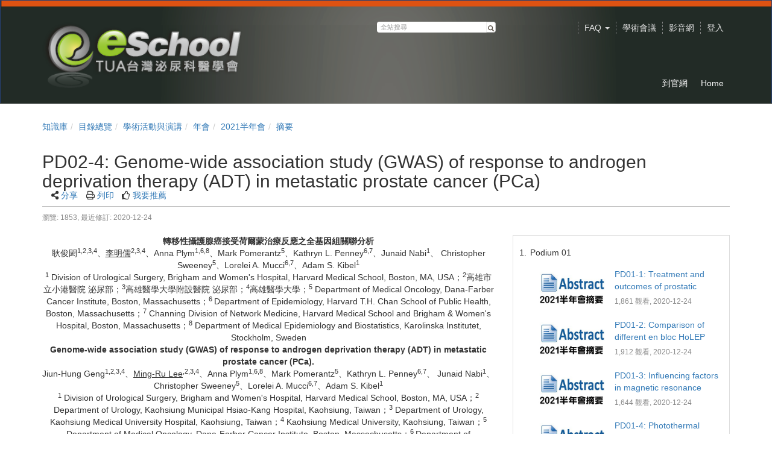

--- FILE ---
content_type: text/html; charset=UTF-8
request_url: http://eschool.tua.org.tw/media/11627
body_size: 321504
content:
<!DOCTYPE html>
<html lang="zh-tw">
<head><meta http-equiv="content-type" content="text/html; charset=utf-8" />
<meta http-equiv="X-UA-Compatible" content="IE=Edge,chrome=1" />
<meta name="msapplication-config" content="none" />
<!--[if lt IE 9]>
<script src="/sys/js/html5shiv.js"></script>
<script src="/sys/js/es5-shim.min.js"></script>
<script src="/sys/js/es5-sham.min.js"></script>
<script src="/sys/js/json2.js"></script>
<![endif]--><meta name="description" content="轉移性攝護腺癌接受荷爾蒙治療反應之全基因組關聯分析 耿俊閎1,2,3,4、李明儒2,3,4、Anna Plym1,6,8、Mark Pomerantz5、Kathryn L. Penney6,7、Junaid Nabi1、 Christopher Sweeney5、Lorelei A. Mucci6,7、Adam S. Kibel1 1 Division of Urological Surgery…" />
<meta name="og:description" content="轉移性攝護腺癌接受荷爾蒙治療反應之全基因組關聯分析 耿俊閎1,2,3,4、李明儒2,3,4、Anna Plym1,6,8、Mark Pomerantz5、Kathryn L. Penney6,7、Junaid Nabi1、 Christopher Sweeney5、Lorelei A. Mucci6,7、Adam S. Kibel1 1 Division of Urological Surgery…" />
<meta name="viewport" content="width=device-width, initial-scale=1" />
<meta property="og:site_name" content="台灣泌尿科醫學會E-School" />
<meta property="og:url" content="http://eschool.tua.org.tw/media/11627" />
<meta property="fb:app_id" content="102440169893388" />
<meta property="og:title" content="PD02-4: Genome-wide association study (GWAS) of response to androgen deprivation therapy (ADT) in metastatic prostate cancer (PCa) | 台灣泌尿科醫學會E-School" />
<title>PD02-4: Genome-wide association study (GWAS) of response to androgen deprivation therapy (ADT) in metastatic prostate cancer (PCa) | 台灣泌尿科醫學會E-School</title>
<link rel='canonical' href='http://eschool.tua.org.tw/media/11627'>
<link rel="icon" type="image/vnd.microsoft.icon" href="/sysdata/attach/mgr.service/e8c35c13fc91b6ef8f3e627b21de15fa.ico" /><link rel="icon" type="image/png" href="/sysdata/attach/mgr.service/e8c35c13fc91b6ef8f3e627b21de15fa.ico" /><link rel="icon" type="image/gif" href="/sysdata/attach/mgr.service/e8c35c13fc91b6ef8f3e627b21de15fa.ico" /><link href="/res/a59e/sys/style/bundle.rwd.css" type="text/css" rel="stylesheet" />
<link href="/res/a59e/sys/modules/mod_step/css/mod_step.css" type="text/css" rel="stylesheet" />
<link href="/res/a59e//sys/js/richtexteditor/rte_theme_default.css" type="text/css" rel="stylesheet" />
<link href="/res/a59e//sys/js/richtexteditor/plugins/mathjax/css/show.css" type="text/css" rel="stylesheet" />
<link href="/res/a59e/sys/templates/default/style_rwd.css" type="text/css" rel="stylesheet" />
<link href="/res/a59e/sysdata/templates/default/site_rwd.css?ZddGs0" type="text/css" rel="stylesheet" />
<link href="/res/a59e/sys/modules/mod_faq/css/faq.css" type="text/css" rel="stylesheet" />
<link href="/res/a59e/sys/modules/mod_docNote/css/mod_note.css" type="text/css" rel="stylesheet" />
<link href="/res/a59e/sys/modules/mod_fileUpload/css/mod_fileUpload.css" type="text/css" rel="stylesheet" />
<style>            @media print {

                @page {
                    size: auto;
                    margin: 10px;
                }

                .app-media .title {
                    margin-top: 20px;
                }
                .app-media .ext2 {
                    margin-bottom: 20px;
                }
                .fs-tools,#page-sysbar,#page-banner,.fs-page-header-mobile,#fs-sidebar,.mod_contentList-mediaSwitcher,.mod_tabs-show,.mod_step .btn,.app-media-exercise_switcher,.mod_projectDocumentList-documentSwitcher, .fs-rating2, .noPrint {
                    display:none!important;
                }
                .fs-page-header,.breadcrumb{
                    display:inline!important;
                }
                a[href]:after {
                    content: none !important;
                }
                #fs-media-content{
                    border: none !important;
                    background: none !important;
                    padding: 0 !important;
                }
                .fs-text-divider{
                    color: #000 !important;
                    background-color: #eee !important;
                    border: none !important;
                }
                .printShow, .printShowHeader{
                    display:block !important;
                }
                .mod_step .col-md-8{
                    width: 66.66666667%;
                    float: left;
                }
                .mod_step .col-md-4 {
                    width: 33.33333333%;
                    float: left;
                }
            }             .other-input{
                border: none;
                border-bottom: 1px solid #000;
                border-radius: 0px;
                margin: 5px 5px 0;
                width:600px;
            }
            input.other-input:focus{outline:none;}
            .simplePollForm .ques-answer{font-size:12px;}
            .simplePollForm .quesTitle{
                display:table;
                word-break: break-word; 
                padding-bottom:5px;
            }
            .simplePollForm .quesSn {
                display:inline-table;
                vertical-align: top;
                text-align: right;
                float: left;
                padding-right: 5px;
            }
            .simplePollForm .quesTitleText {
                display:inline-table;
                overflow: hidden;
            }</style>
            <!--[if lte IE 9]>
                <script src="https://oss.maxcdn.com/respond/1.4.2/respond.min.js"></script>
            <![endif]-->            <script type="application/ld+json">{"@context":"https:\/\/schema.org","@type":"WebSite","@name":"PD02-4: Genome-wide association study (GWAS) of response to androgen deprivation therapy (ADT) in metastatic prostate cancer (PCa) | \u53f0\u7063\u6ccc\u5c3f\u79d1\u91ab\u5b78\u6703E-School","@url":"http:\/\/eschool.tua.org.tw\/media\/11627"}</script></head><body class='body-media  body-media-11627 body-tmpl-doc body-layout-kmdoc ' data-page-id='media.11627'><div id='fb-root'></div>

<div id="page">
    <div id="page-doc-root">
        <div id='page-sysbar'>
                        <div class="modal fade" data-backdrop="static" id="changeAccountModal" tabindex="-1" role="dialog" aria-labelledby="changeAccountModal_Label">
                <div class="modal-dialog " data-modal-class="modal-dialog "  role="document">
                    <div class="modal-content">
                                        <div class="modal-header">
                    <button type="button" class="close" data-dismiss="modal" aria-label="Close"><span aria-hidden="true">&times;</span></button>
                    <h4 class="modal-title " id="changeAccountModal_Label">
                        切換帳號
                    </h4>
                </div>
                        
                        <div class='modal-body' ></div>
                        
                    </div>
                </div>
            </div>            <nav class="fs-sysbar navbar navbar-inverse visible-md-block visible-lg-block">
                <div class="container">
                    <div class="navbar-header" style='height: 140px'>
                        <a class="navbar-brand" href="/">
                            <img class='fs-logo' src='/sysdata/siteInfo/a1e3.png'  style='height: 110px !important;'>
                        </a>
                        
                        
                    </div>
                                    <div class='navbar-form navbar-left' style='height: 140px'>
                    <div class="input-group">
                        <input name="navbarSearch" type="search" value="" placeholder="全站搜尋" class="form-control">
                        <span class="input-group-btn">
                            <button id="search_bar_btn" type="submit" class="btn btn-default"><span class="glyphicon glyphicon-search" aria-hidden="true"></span></button>
                        </span>
                    </div>
                </div>
                    <div class="collapse navbar-collapse">
                        <ul class='nav navbar-nav navbar-right'>
                                                            <li  class="dropdown ">
                                    <a class='dropdown-toggle' href="#" data-toggle="dropdown" role="button" aria-haspopup="true" aria-expanded="false" style='line-height: 110px'>
                                                                
                        FAQ <span class="caret"></span>
                                    </a>
                                    <ul class="dropdown-menu">
                                        <li  ><a  href='/km/1221'  target=''     ><span class='text '>新手指南</span></a></li><li  ><a  href='/km/1221/faq'  target=''     ><span class='text '>FAQ常見問題</span></a></li>
                                    </ul>
                                </li><li  ><a  href='/conference/list'  target=''     style='line-height: 110px'><span class='text '>學術會議</span></a></li><li  ><a  href='/p/videocast/'  target=''     style='line-height: 110px'><span class='text '>影音網</span></a></li><li  ><a id='__button69702d675ed56_2' href='#'      class=' __button69702d675ed56_2' style='line-height: 110px'><span class='text '>登入</span></a></li>
                        </ul>
                    </div>
                </div>
            </nav>                        <div class="modal fade" data-backdrop="static" id="siteSearchModal" tabindex="-1" role="dialog" aria-labelledby="siteSearchModal_Label">
                <div class="modal-dialog " data-modal-class="modal-dialog "  role="document">
                    <div class="modal-content">
                                        <div class="modal-header">
                    <button type="button" class="close" data-dismiss="modal" aria-label="Close"><span aria-hidden="true">&times;</span></button>
                    <h4 class="modal-title " id="siteSearchModal_Label">
                        全站搜尋
                    </h4>
                </div>
                        
                                        <div class='modal-body' >
                                <form class='fs-mobile-search' action='/search'>
                <div class='form-group'>
                    <input type='search' name='keyword' class='form-control'>
                </div>
                <button type='submit' class='btn btn-primary'>搜尋</button>
            </form>
                </div>
                        
                    </div>
                </div>
            </div><div class='fs-mobile-navbar visible-xs-block visible-sm-block'>
    <nav class="navbar navbar-inverse ">
        <div class="container">
            <!-- Brand and toggle get grouped for better mobile display -->
            <div class="navbar-header">
                <a  href='#'    data-toggle='collapse' data-target='#systemMenu' class=' navbar-brand' ><span class='text '><span class='font-icon  far fa-bars'   aria-hidden='true'></span></span></a>
                <div   class='fs-navbar-btns'   ><a  href='#'    data-toggle='collapse' data-target='#siteMenu' class=' navbar-brand' ><span class='text '><span class='font-icon  ti-layout-grid2-alt'   aria-hidden='true'></span></span></a><a  href='#'    data-toggle='modal' data-target='#siteSearchModal' class='search-btn navbar-brand' ><span class='text '><span class='font-icon  far fa-search'   aria-hidden='true'></span></span></a></div>
                <div   class='fs-navbar-title text-overflow navbar-brand'   ><a  href='/'       ><span class='text '>台灣泌尿科醫學會E-School</span></a></div>
            </div>
            
            <!-- Collect the nav links, forms, and other content for toggling -->
            <div id='systemMenu'  class='fs-mobile-sysmenu navbar-collapse collapse'   ><div class='fs-menu '><ul class='nav'><li  ><a id='__button69702d675ed56_3' href='#'      class=' __button69702d675ed56_3' ><span class='text '>登入</span></a></li>                                <li  class=' '>
                                    <a class='fs-collapse' href='#menuGroup2' role='button' aria-haspopup='true' aria-expanded='false'>                        
                        FAQ <span class="caret"></span></a>
                                    <ul id="menuGroup2" class="nav collapse">
                                        <li  ><a  href='/km/1221'  target=''     ><span class='text '>新手指南</span></a></li><li  ><a  href='/km/1221/faq'  target=''     ><span class='text '>FAQ常見問題</span></a></li>
                                    </ul>
                                </li><li  ><a  href='/conference/list'  target=''     ><span class='text '>學術會議</span></a></li><li  ><a  href='/p/videocast/'  target=''     ><span class='text '>影音網</span></a></li></ul></div></div><div id='siteMenu'  class='fs-mobile-sysmenu navbar-collapse collapse'   ><div class='fs-menu '><ul class='nav'><li  ><a  href='http://www.tua.org.tw/'  target=''     ><span class='text '>到官網</span></a></li><li  ><a  href='/'  target=''     ><span class='text '>Home</span></a></li></ul></div></div>
        </div>
    </nav>
</div>        </div>

        <div id='page-banner'>
                        <div class='fs-sitebar visible-md-block visible-lg-block'>
                <div class='container'>
                    <div class='row'>
                        <div class='col-xs-12'>
                                        
            <div id='' class='fs-nav   '>
                <ul class='nav nav-pills  '>
                    <li  ><a  href='http://www.tua.org.tw/'  target=''     ><span class='text '>到官網</span></a></li><li  ><a  href='/'  target=''     ><span class='text '>Home</span></a></li>
                </ul>
                
            </div>
                        </div>
                    </div>
                </div>
            </div>        </div>

        

        <div id='page-main'>
            <div id='fs-page-header'>
                <div class="container">
                    <div class="row">
                        <div class="col-xs-12">
                            <div id="xtop"><div id="xtop-front" class="clearfix" role="placeable"></div><div id="xtop-inline" class="clearfix"><div  class='module app-media app-media-xbox_print_header ' ><div   class='printShowHeader' style='display:none; margin-bottom: 20px;'  >列印日期 : 2026/01/21<span  style='float:right' >台灣泌尿科醫學會E-School</span></div></div><div  class='module app-media app-media-xbox_alert ' ></div><div  class='module app-media app-media-xbox_hint ' ><div   class='noPrint'   ></div></div><div  class='module mod_media mod_media-breadcrumb ' >            <div class="row">
                <ol class="breadcrumb   ">
                    <li ><a href='/km/3'>知識庫</a></li><li ><a href='/dir'>目錄總覽</a></li><li ><a href='/dir/1004'>學術活動與演講</a></li><li ><a href='/dir/1028'>年會</a></li><li ><a href='/dir/5147'>2021半年會</a></li><li class='active'><a href='/km/5148'>摘要</a></li>
                </ol>
            </div></div><div  class='module app-media app-media-xbox_title ' >            <div class="modal fade" data-backdrop="static" id="media-edit-modal" tabindex="-1" role="dialog" aria-labelledby="media-edit-modal_Label">
                <div class="modal-dialog fs-modal-xl" data-modal-class="modal-dialog fs-modal-xl"  role="document">
                    <div class="modal-content">
                                        <div class="modal-header">
                    <button type="button" class="close" data-dismiss="modal" aria-label="Close"><span aria-hidden="true">&times;</span></button>
                    <h4 class="modal-title " id="media-edit-modal_Label">
                        
                    </h4>
                </div>
                        
                        <div class='modal-body' ></div>
                        
                    </div>
                </div>
            </div>            <div class="modal fade" data-backdrop="static" id="media-edit-iframe-modal" tabindex="-1" role="dialog" aria-labelledby="media-edit-iframe-modal_Label">
                <div class="modal-dialog fs-modal-xl" data-modal-class="modal-dialog fs-modal-xl"  role="document">
                    <div class="modal-content">
                                        <div class="modal-header">
                    <button type="button" class="close" data-dismiss="modal" aria-label="Close"><span aria-hidden="true">&times;</span></button>
                    <h4 class="modal-title " id="media-edit-iframe-modal_Label">
                        
                    </h4>
                </div>
                        
                        <div class='modal-body' >
                                <div class='iframe-loading-msg fs-text-center'><div>loading ... </div></div>
                            </div>
                        
                    </div>
                </div>
            </div>            <div class="modal fade" data-backdrop="static" id="media-settings-modal" tabindex="-1" role="dialog" aria-labelledby="media-settings-modal_Label">
                <div class="modal-dialog " data-modal-class="modal-dialog "  role="document">
                    <div class="modal-content">
                                        <div class="modal-header">
                    <button type="button" class="close" data-dismiss="modal" aria-label="Close"><span aria-hidden="true">&times;</span></button>
                    <h4 class="modal-title " id="media-settings-modal_Label">
                        
                    </h4>
                </div>
                        
                        <div class='modal-body' ></div>
                        
                    </div>
                </div>
            </div>            <div class="modal fade" data-backdrop="static" id="shareUrl" tabindex="-1" role="dialog" aria-labelledby="shareUrl_Label">
                <div class="modal-dialog " data-modal-class="modal-dialog "  role="document">
                    <div class="modal-content">
                                        <div class="modal-header">
                    <button type="button" class="close" data-dismiss="modal" aria-label="Close"><span aria-hidden="true">&times;</span></button>
                    <h4 class="modal-title fs-text-center" id="shareUrl_Label">
                        私密分享
                    </h4>
                </div>
                        
                                        <div class='modal-body' >
                    <form id='private_form_11627' action='/media' class='form-horizontal' data-toggle='validator' onsubmit='return false;'>                <div class='form-group   ' id='enable' data-type='checkbox'>
                    <label class='control-label  col-sm-2'>狀態</label>
                    <div class='col-sm-10'>
                        <div class='row'>
                            <div class='fs-form-control col-sm-12'>
                                                    <div class="checkbox">
                        <label>
                            <input type="checkbox" data-id="enable_0" value="1"   data-toggle='checked-collapse' data-target='#shortUrl' > 啟用  
                        </label>
                    </div>
                                <div class='fs-hint'></div>
                            </div>
                        </div>
                    </div>
                </div>                <div class='form-group  checked-collapse collapse' id='shortUrl' data-type='html'>
                    <label class='control-label  col-sm-2'>連結</label>
                    <div class='fs-form-html col-sm-10'>
                        <div class='row'>
                            <div class='fs-form-control form-inline col-sm-12'>
                                <div  role='url'    >http://eschool.tua.org.tw/media/s/pgYGVK</div>            <span class='fs-tools '>
                <ul>
                    <li ><div   class='' style='display:inline-block;'  ><a  href='####'   data-role='shareUpdate'    ><span class='text '>重新產生</span></a></div></li> <li ><span class='delimiter'></span><div   class='' style='display:inline-block;'  ><a  href='####'   data-role='copyLink'    ><span class='text '>複製連結</span></a></div></li>
                </ul>
            </span>
                                
                                <div class='fs-hint'></div>
                            </div>
                        </div>
                    </div>
                </div>        <div class='form-group fs-form-hidden' id='anticsrf' data-type='hidden'>
            <div class='fs-form-control'>
                <input type='hidden' name='anticsrf' value='526b579aeecb9866ec99ba9e53fd1c76478231cafbd56e9d48f61b478126e508.8187010'>
            </div>
        </div></form>
                </div>
                        
                    </div>
                </div>
            </div>            <div class="modal fade" data-backdrop="static" id="qrCodeModal" tabindex="-1" role="dialog" aria-labelledby="qrCodeModal_Label">
                <div class="modal-dialog " data-modal-class="modal-dialog "  role="document">
                    <div class="modal-content">
                                        <div class="modal-header">
                    <button type="button" class="close" data-dismiss="modal" aria-label="Close"><span aria-hidden="true">&times;</span></button>
                    <h4 class="modal-title fs-text-center" id="qrCodeModal_Label">
                        QR code
                    </h4>
                </div>
                        
                                        <div class='modal-body' >
                    <div   class='text-center'   ><div class='fs-qrcode2' id='qrcode-69702d676a916'></div></div>
                </div>
                        
                    </div>
                </div>
            </div>            <div class="modal fade" data-backdrop="static" id="ChooseHtmlModal" tabindex="-1" role="dialog" aria-labelledby="ChooseHtmlModal_Label">
                <div class="modal-dialog fs-modal-lg" data-modal-class="modal-dialog fs-modal-lg"  role="document">
                    <div class="modal-content">
                                        <div class="modal-header">
                    <button type="button" class="close" data-dismiss="modal" aria-label="Close"><span aria-hidden="true">&times;</span></button>
                    <h4 class="modal-title fs-text-center" id="ChooseHtmlModal_Label">
                        選擇網頁檔案
                    </h4>
                </div>
                        
                        <div class='modal-body' >
                                <div class='iframe-loading-msg fs-text-center'><div>loading ... </div></div>
                            </div>
                        
                    <div class='modal-footer clearfix'>
                        
                        <div><button id='ChooseHtmlModal_button_2' type='button' class='btn btn-primary'>確定</button> <button id='ChooseHtmlModal_button_2' type='button' class='btn btn-default' data-dismiss='modal'>取消</button></div>
                    </div>
                
                    </div>
                </div>
            </div>            <div class="modal fade" data-backdrop="static" id="knodeModal" tabindex="-1" role="dialog" aria-labelledby="knodeModal_Label">
                <div class="modal-dialog fs-modal-md" data-modal-class="modal-dialog fs-modal-md"  role="document">
                    <div class="modal-content">
                                        <div class="modal-header">
                    <button type="button" class="close" data-dismiss="modal" aria-label="Close"><span aria-hidden="true">&times;</span></button>
                    <h4 class="modal-title fs-text-center" id="knodeModal_Label">
                        設計知識點
                    </h4>
                </div>
                        
                        <div class='modal-body' ></div>
                        
                    </div>
                </div>
            </div>            <div class="modal fade" data-backdrop="static" id="addVersionModal" tabindex="-1" role="dialog" aria-labelledby="addVersionModal_Label">
                <div class="modal-dialog " data-modal-class="modal-dialog "  role="document">
                    <div class="modal-content">
                                        <div class="modal-header">
                    <button type="button" class="close" data-dismiss="modal" aria-label="Close"><span aria-hidden="true">&times;</span></button>
                    <h4 class="modal-title " id="addVersionModal_Label">
                        建立新版本
                    </h4>
                </div>
                        
                        <div class='modal-body' ></div>
                        
                    </div>
                </div>
            </div>            <div class="modal fade" data-backdrop="static" id="linkMediaModal" tabindex="-1" role="dialog" aria-labelledby="linkMediaModal_Label">
                <div class="modal-dialog " data-modal-class="modal-dialog "  role="document">
                    <div class="modal-content">
                                        <div class="modal-header">
                    <button type="button" class="close" data-dismiss="modal" aria-label="Close"><span aria-hidden="true">&times;</span></button>
                    <h4 class="modal-title text-center" id="linkMediaModal_Label">
                        刪除媒體
                    </h4>
                </div>
                        
                                        <div class='modal-body' >
                    
                </div>
                        
                    </div>
                </div>
            </div>            <div class="modal fade" data-backdrop="static" id="media-recommand-browser-modal" tabindex="-1" role="dialog" aria-labelledby="media-recommand-browser-modal_Label">
                <div class="modal-dialog fs-modal-md" data-modal-class="modal-dialog fs-modal-md"  role="document">
                    <div class="modal-content">
                                        <div class="modal-header">
                    <button type="button" class="close" data-dismiss="modal" aria-label="Close"><span aria-hidden="true">&times;</span></button>
                    <h4 class="modal-title text-center" id="media-recommand-browser-modal_Label">
                        
                    </h4>
                </div>
                        
                        <div class='modal-body' >
                                <div class='iframe-loading-msg fs-text-center'><div>loading ... </div></div>
                            </div>
                        
                    </div>
                </div>
            </div>            <div class="modal fade" data-backdrop="static" id="media-recommand-modal" tabindex="-1" role="dialog" aria-labelledby="media-recommand-modal_Label">
                <div class="modal-dialog " data-modal-class="modal-dialog "  role="document">
                    <div class="modal-content">
                                        <div class="modal-header">
                    <button type="button" class="close" data-dismiss="modal" aria-label="Close"><span aria-hidden="true">&times;</span></button>
                    <h4 class="modal-title text-center" id="media-recommand-modal_Label">
                        
                    </h4>
                </div>
                        
                        <div class='modal-body' ></div>
                        
                    </div>
                </div>
            </div><div id="noteDialog" style="display:none">
                    <iframe id="noteIframe" style="width: 100%; height: 100%; border: none;" src=""></iframe>
                </div>            <div class="fs-page-header hidden-xs hidden-sm">
                            <h2 class=' clearfix'>
                <div class='title pull-left'>
                    PD02-4: Genome-wide association study (GWAS) of response to androgen deprivation therapy (ADT) in metastatic prostate cancer (PCa)
                </div>
                                <div class='ext hidden-xs hidden-sm fs-normal clearfix'>
                    <div class='pull-right'>
                        
                    </div>
                    <div>
                        <span class='info'></span>
                                    <span class='fs-tools '>
                <ul>
                                                <li class="dropdown" >
                                
                                <span title='' class="dropdown-toggle " data-toggle="dropdown" aria-haspopup="true" aria-expanded="true">
                                    <span class='font-icon  fa fa-share-alt'   aria-hidden='true'></span> <a href='#'>分享</a>
                                </span>
                                <ul class="dropdown-menu ">
                                    <li ><a  href='####'   data-modal-title='QR code' data-toggle='modal' data-target='#qrCodeModal' class='' ><span class='text '>QR code</span></a></li>
                                    
                                </ul>
                            </li> <li ><span class='delimiter'></span><div   class='' style='display:inline-block;'  ><a id='__button69702d675ed56_4' href='#'      class=' __button69702d675ed56_4' ><span class='fs-iconfont far fa-print' ></span> <span class='text '>列印</span></a></div></li> <li ><span class='delimiter'></span><div   class='' style='display:inline-block;'  ><a  href='####'       ><span class='text '><a id='__button69702d675ed56_1' href='#'      class='recommendBtn __button69702d675ed56_1' ><span class='fs-iconfont far fa-thumbs-up' ></span> <span class='text '>我要推薦</span></a></span></a></div></li>
                </ul>
            </span>
                    </div>
                </div>
            </h2>
                <div class='ext2 fs-hint'> <span class='noPrint'  >瀏覽: 1853, </span><span   title=''>最近修訂: 2020-12-24</span></div>
                
            </div>

            <div class='fs-page-header-mobile hidden-md hidden-lg'>
                                <h2 class=' clearfix'>
                    <div class='title pull-left'>
                        PD02-4: Genome-wide association study (GWAS) of response to androgen deprivation therapy (ADT) in metastatic prostate cancer (PCa)
                    </div>
                    
                </h2>
                                    <div class='fs-mobile-tools clearfix'>
                        <div class='info pull-left'></div>
                        
                        <div>            <span class='fs-tools '>
                <ul>
                                                <li class="dropdown" >
                                
                                <span title='' class="dropdown-toggle " data-toggle="dropdown" aria-haspopup="true" aria-expanded="true">
                                    <span class='font-icon  fa fa-share-alt'   aria-hidden='true'></span> <a href='#'>分享</a>
                                </span>
                                <ul class="dropdown-menu ">
                                    <li ><a  href='####'   data-modal-title='QR code' data-toggle='modal' data-target='#qrCodeModal' class='' ><span class='text '>QR code</span></a></li>
                                    
                                </ul>
                            </li> <li ><span class='delimiter'></span><div   class='' style='display:inline-block;'  ><a id='__button69702d675ed56_5' href='#'      class=' __button69702d675ed56_5' ><span class='fs-iconfont far fa-print' ></span> <span class='text '>列印</span></a></div></li> <li ><span class='delimiter'></span><div   class='' style='display:inline-block;'  ><a  href='####'       ><span class='text '><a id='__button69702d675ed56_1' href='#'      class='recommendBtn __button69702d675ed56_1' ><span class='fs-iconfont far fa-thumbs-up' ></span> <span class='text '>我要推薦</span></a></span></a></div></li>
                </ul>
            </span></div>
                    </div>
                <div class='ext2 fs-hint'> <span class='noPrint'  >瀏覽: 1853, </span><span   title=''>最近修訂: 2020-12-24</span></div>
                
            </div></div></div><div id="xtop-rear" class="clearfix" role="placeable"></div></div>
                        </div>
                    </div>
                </div>
            </div>

            <div class="container">
                <div class="row">
                    <div class="col-md-8">
                        <div id="fs-media-content" class="fs-media-content">
                            <div class='row'>
                                <div class='col-xs-12'>
                                    <div id="xbox"><div id="xbox-front" class="clearfix" role="placeable"></div><div id="xbox-inline" class="clearfix"><div  class='module app-media app-media-xbox_doc ' >            <div  class="fs-block " style='overflow: auto;'>
                
                <div class="fs-block-body list-margin">
                    <div>
<div style="text-align:center;"><strong>轉移性攝護腺癌接受荷爾蒙治療反應之全基因組關聯分析</strong></div>

<div style="text-align:center;">耿俊閎<sup>1,2,3,4</sup>、<u>李明儒</u><sup>2,3,4</sup>、Anna Plym<sup>1,6,8</sup>、Mark Pomerantz<sup>5</sup>、Kathryn L. Penney<sup>6,7</sup>、Junaid Nabi<sup>1</sup>、 Christopher Sweeney<sup>5</sup>、Lorelei A. Mucci<sup>6,7</sup>、Adam S. Kibel<sup>1</sup></div>

<div style="text-align:center;"><sup>1</sup> Division of Urological Surgery, Brigham and Women's Hospital, Harvard Medical School, Boston, MA, USA；<sup>2</sup>高雄市立小港醫院 泌尿部；<sup>3</sup>高雄醫學大學附設醫院 泌尿部；<sup>4</sup>高雄醫學大學；<sup>5</sup> Department of Medical Oncology, Dana-Farber Cancer Institute, Boston, Massachusetts；<sup>6 </sup>Department of Epidemiology, Harvard T.H. Chan School of Public Health, Boston, Massachusetts；<sup>7</sup> Channing Division of Network Medicine, Harvard Medical School and Brigham &amp; Women's Hospital, Boston, Massachusetts；<sup>8</sup> Department of Medical Epidemiology and Biostatistics, Karolinska Institutet, Stockholm, Sweden</div>

<div style="text-align:center;"><strong>Genome-wide association study (GWAS) of response to androgen deprivation therapy (ADT) in metastatic prostate cancer (PCa).</strong></div>

<div style="text-align:center;">Jiun-Hung Geng<sup>1,2,3,4</sup>、<u>Ming-Ru Lee</u><sup>,2,3,4</sup>、Anna Plym<sup>1,6,8</sup>、Mark Pomerantz<sup>5</sup>、Kathryn L. Penney<sup>6,7</sup>、 Junaid Nabi<sup>1</sup>、Christopher Sweeney<sup>5</sup>、Lorelei A. Mucci<sup>6,7</sup>、Adam S. Kibel<sup>1</sup></div>

<div style="text-align:center;"><sup>1</sup> Division of Urological Surgery, Brigham and Women's Hospital, Harvard Medical School, Boston, MA, USA；<sup>2</sup> Department of Urology, Kaohsiung Municipal Hsiao-Kang Hospital, Kaohsiung, Taiwan；<sup>3</sup> Department of Urology, Kaohsiung Medical University Hospital, Kaohsiung, Taiwan；<sup>4</sup> Kaohsiung Medical University, Kaohsiung, Taiwan；<sup>5</sup> Department of Medical Oncology, Dana-Farber Cancer Institute, Boston, Massachusetts；<sup>6 </sup>Department of Epidemiology, Harvard T.H. Chan School of Public Health, Boston, Massachusetts；<sup>7</sup> Channing Division of Network Medicine, Harvard Medical School and Brigham &amp; Women's Hospital, Boston, Massachusetts；<sup>8</sup> Department of Medical Epidemiology and Biostatistics, Karolinska Institutet, Stockholm, Sweden</div>

<div align="center"> </div>

<div><strong>Purpose:</strong> Inherited genetic factors are among the variables influencing prostate cancer (PCa) outcome and response to treatment. We conducted a genome-wide association study (GWAS) to identify germline genetic polymorphisms associated with time to castration resistance prostate cancer (CRPC) from starting androgen deprivation therapy (ADT).</div>

<div><strong>Materials and Methods:</strong> DNA isolated from blood from 1,048 subjects with metastatic hormone-sensitive PCa were genotyped for approximately one million single nucleotide polymorphisms (SNPs) with minor allele frequency ≥ 0.05 (1,037 samples with call rate &gt; 85%). The 416 patients treated with ADT alone for metastatic disease were included in this study. An additional 80 million SNPs per sample were imputed using data from the 1000 Genomes Project. Time to CRPC was defined as the duration between initiating ADT and PCWG3 definition of CRPC.</div>

<div><strong>Results:</strong> Median time to CRPC from start of ADT was 18.4 months. We identified ten novel susceptibility loci reaching a genome-wide threshold of P &lt; 5.0x10<sup>−8</sup>. The SNPs most highly associated with time to CRPC were polymorphisms residing in intronic regions of the genes VAV2 (p-value, 1.5x10<sup>-9</sup>) and EYA2 (p-value, 1.5x10<sup>-8</sup>).</div>

<div><strong>Conclusion:</strong> Our preliminary data identified ten loci near VAV2 and EYA2, on 9q34.2 and 20q13.12 respectively, are associated with duration of ADT response in metastatic PCa patients. Reproducibility needs to be assessed in an independent cohort. Proven associations with ADT response will provide novel insights into ADT resistance as well as potential clinical biomarkers.</div>
</div>
                </div>
                
            </div></div><div  class='module app-media app-media-xbox_doc_attachList ' >            <div class="fs-list fs-filelist ">
                <div class='caption '><div class='caption'>附件:</div></div>
                <ul class=''><li class=' clearfix'>
                        
                        
                        <div class='ext pull-right fs-hint'></div>
                        <div class='text'><a  href='/filedownload/5148'  target='_blank' rel='noopener noreferrer'     ><span class='text '>摘要上傳圖-01.jpg <span class='fs-hint'>(84.1 KB)</span></span></a></div>
                        
                     </li></ul>
            </div></div><div  class='module mod_step mod_step-show ' ></div><div  class='module mod_checklist mod_checklist-show ' >            <div class="modal fade" data-backdrop="static" id="checklistModal" tabindex="-1" role="dialog" aria-labelledby="checklistModal_Label">
                <div class="modal-dialog fs-modal-md" data-modal-class="modal-dialog fs-modal-md"  role="document">
                    <div class="modal-content">
                                        <div class="modal-header">
                    <button type="button" class="close" data-dismiss="modal" aria-label="Close"><span aria-hidden="true">&times;</span></button>
                    <h4 class="modal-title " id="checklistModal_Label">
                        
                    </h4>
                </div>
                        
                        <div class='modal-body' ></div>
                        
                    </div>
                </div>
            </div>            <div class="modal fade" data-backdrop="static" id="checklistDuplicateModal" tabindex="-1" role="dialog" aria-labelledby="checklistDuplicateModal_Label">
                <div class="modal-dialog fs-modal-lg" data-modal-class="modal-dialog fs-modal-lg"  role="document">
                    <div class="modal-content">
                                        <div class="modal-header">
                    <button type="button" class="close" data-dismiss="modal" aria-label="Close"><span aria-hidden="true">&times;</span></button>
                    <h4 class="modal-title " id="checklistDuplicateModal_Label">
                        複製檢核清單
                    </h4>
                </div>
                        
                        <div class='modal-body' >
                                <div class='iframe-loading-msg fs-text-center'><div>loading ... </div></div>
                            </div>
                        
                    </div>
                </div>
            </div><div id='checklist'     >            <div id='checklistXtree'  class=' fs-xtree  '>
                <ol class='xtree-list  '></ol>
            </div></div></div><div  class='module mod_simpleTest mod_simpleTest-show ' >            <div class="modal fade" data-backdrop="static" id="simpleTestModalId" tabindex="-1" role="dialog" aria-labelledby="simpleTestModalId_Label">
                <div class="modal-dialog fs-modal-md" data-modal-class="modal-dialog fs-modal-md"  role="document">
                    <div class="modal-content">
                                        <div class="modal-header">
                    <button type="button" class="close" data-dismiss="modal" aria-label="Close"><span aria-hidden="true">&times;</span></button>
                    <h4 class="modal-title " id="simpleTestModalId_Label">
                        
                    </h4>
                </div>
                        
                        <div class='modal-body' ></div>
                        
                    </div>
                </div>
            </div></div><div  class='module mod_simplePoll mod_simplePoll-show ' >            <div class="modal fade" data-backdrop="static" id="ajaxModalId" tabindex="-1" role="dialog" aria-labelledby="ajaxModalId_Label">
                <div class="modal-dialog " data-modal-class="modal-dialog "  role="document">
                    <div class="modal-content">
                                        <div class="modal-header">
                    <button type="button" class="close" data-dismiss="modal" aria-label="Close"><span aria-hidden="true">&times;</span></button>
                    <h4 class="modal-title " id="ajaxModalId_Label">
                        
                    </h4>
                </div>
                        
                        <div class='modal-body' ></div>
                        
                    </div>
                </div>
            </div>            <div class="modal fade" data-backdrop="static" id="normalModalId" tabindex="-1" role="dialog" aria-labelledby="normalModalId_Label">
                <div class="modal-dialog text-right fs-modal-sm" data-modal-class="modal-dialog text-right fs-modal-sm"  role="document">
                    <div class="modal-content">
                                        <div class="modal-header">
                    <button type="button" class="close" data-dismiss="modal" aria-label="Close"><span aria-hidden="true">&times;</span></button>
                    <h4 class="modal-title text-left" id="normalModalId_Label">
                        
                    </h4>
                </div>
                        
                                        <div class='modal-body' >
                                    <a  href='####'      class='btn  modal-close btn-primary'> <span class='text '>關閉</span></a>
                </div>
                        
                    </div>
                </div>
            </div>            <div class="modal fade" data-backdrop="static" id="iframeModalId" tabindex="-1" role="dialog" aria-labelledby="iframeModalId_Label">
                <div class="modal-dialog fs-modal-lg" data-modal-class="modal-dialog fs-modal-lg"  role="document">
                    <div class="modal-content">
                                        <div class="modal-header">
                    <button type="button" class="close" data-dismiss="modal" aria-label="Close"><span aria-hidden="true">&times;</span></button>
                    <h4 class="modal-title " id="iframeModalId_Label">
                        
                    </h4>
                </div>
                        
                        <div class='modal-body' >
                                <div class='iframe-loading-msg fs-text-center'><div>loading ... </div></div>
                            </div>
                        
                    </div>
                </div>
            </div></div><div  class='module mod_rate mod_rate-show ' ></div><div  class='module mod_contentList mod_contentList-mediaSwitcher ' ><div class='fs-p text-center' >                <a  href='/media/11626'      class='btn btn-default '> <span class='text fs-small'>上一篇</span></a>                <a  href='/media/11629'      class='btn btn-default '> <span class='text fs-small'>下一篇</span></a></div></div><div  class='module mod_tabs mod_tabs-show ' ><div class='fs-tab'>            
            <div id='' class='fs-nav   '>
                <ul class='nav nav-pills  '>
                    <li  class='active'><a  href='#doc-tabs-discuss'    data-toggle='tab'   ><span class='text '>討論</span></a></li><li  ><a  href='#doc-tabs-note'    data-toggle='tab'   ><span class='text '>筆記 <span class='fs-hint'>(0)</span></span></a></li><li  ><a  href='#doc-tabs-detail'    data-toggle='tab'   ><span class='text '>詳細</span></a></li>
                </ul>
                
            </div><div class='tab-content'><div id='doc-tabs-discuss' class='tab-pane active '><div id='' class='module mod_discuss mod_discuss-ajaxshow ' ><div id='discuss-container-0' class='discuss-container ajax-container ' data-ajax-url='/ajax/sys.modules.mod_wall/show/?htmlmode=rwd&pageId=media.11627&supportVideoSeek=0&show-toolbar=1&getAll=1&disableDiscuss=&disableDiscussMsg=&_lock=htmlmode%2CpageId%2CsupportVideoSeek%2Cshow-toolbar%2CgetAll%2CdisableDiscuss%2CdisableDiscussMsg&ajaxAuth=fd64df4557ea5c2392f63c5539fb6aa4'></div></div></div><div id='doc-tabs-note' class='tab-pane  '><div id='' class='module mod_docNote mod_docNote-simple ' >            <div id="" class="alert alert-warning" role="alert">
                
                未登入或權限不足!
            </div></div></div><div id='doc-tabs-detail' class='tab-pane  '><div id='' class='module app-media app-media-detail ' >            <div class='fs-description'>
                <dl class="dl-horizontal label-width-md">
                    
                <dt>位置</dt>
                <dd>            <div class="row">
                <ol class="breadcrumb breadcrumb-inline  ">
                    <li ><a href='/km/3'>知識庫</a></li><li ><a href='/dir'>目錄總覽</a></li><li ><a href='/dir/1004'>學術活動與演講</a></li><li ><a href='/dir/1028'>年會</a></li><li ><a href='/dir/5147'>2021半年會</a></li><li class='active'><a href='/km/5148'>摘要</a></li>
                </ol>
            </div></dd>
             
                <dt>資料夾名稱</dt>
                <dd><a  href='/km/5148'       ><span class='text '>摘要</span></a></dd>
             
                <dt>發表人</dt>
                <dd>TUA秘書處</dd>
             
                <dt>單位</dt>
                <dd>台灣泌尿科醫學會</dd>
             
                <dt>建立</dt>
                <dd>2020-12-24 14:41:38</dd>
             
                <dt>最近修訂</dt>
                <dd>2020-12-24 14:45:04</dd>
            
                </dl>
            </div></div></div></div></div></div><div  class='module mod_fileUpload mod_fileUpload-show ' ></div></div><div id="xbox-rear" class="clearfix" role="placeable"></div></div>
                                </div>
                            </div>
                        </div>
                    </div>

                    <div class="col-md-4">
                        <div id="fs-sidebar" class="fs-sidebar">
                                        <div class="drawer-controls">
                <a href="#fs-sidebar" data-toggle="drawer" aria-foldedopen="false" aria-controls="fs-sidebar" class="">
                    <span class="drawer-icon font-icon fas fa-angle-double-left"></span>
                </a>
            </div>                            <div class="drawer-contents-reserve ">
                                <div class="drawer-body-reserve ">
                                    <div id="mbox"><div id="mbox-front" class="clearfix" role="placeable"></div><div id="mbox-inline" class="clearfix"><div  class='module mod_contentList mod_contentList-show ' ><div   class='thumbnailOrgList'   >            <div id='mediaOrgListXtree'  class=' fs-xtree  '>
                <ol class='xtree-list  '><li id='11716' class='xtree-node type-group  clearfix' data-id='11716' data-type='group' ><div class='header hover  '><div class='center-part'><span class='xtree-node-label'><div class='sn pull-left'>1.</div><div class='text'><div class='node-title'><span   title='Podium 01'>Podium 01</span></div></div></span></div></div><div id='' class='body '><ol class='xtree-list  '><li id='11719' class='xtree-node type-link  clearfix' data-id='11719' data-type='link' ><div class='header hover  '><div class='center-part'><a href='/media/11618'  class='xtree-node-label'><div class='sn pull-left'></div><div class='text'><div class='node-title'>                    <div class='fs-imageEx '>
                        <div class='inline clearfix'>
                            <div class='pull-left' style='width:120px; position:relative'>
                                
                <div class='img-container '  style='background-image:url(/sysdata/doc/7/7d46106424eccf6d/354f_m.jpg); ; padding-bottom:56.497175141243%;'></div>
                
                
            
                            </div>
                            <div style='margin-left:120px;'>
                                                <div class="fs-caption ">
                    
                    <div class="fs-label ">
                         <span   title='PD01-1: Treatment and outcomes of prostatic abscess: Comparison of treatment methods'>PD01-1: Treatment and outcomes of prostatic abscess: Comparison of treatment methods</span>
                    </div>
                    
                    <div class='fs-hint'><div      >1,861 觀看, 2020-12-24</div></div>
                </div>
                            </div>
                        </div>
                    </div></div></div></a></div></div></li><li id='11720' class='xtree-node type-link  clearfix' data-id='11720' data-type='link' ><div class='header hover  '><div class='center-part'><a href='/media/11619'  class='xtree-node-label'><div class='sn pull-left'></div><div class='text'><div class='node-title'>                    <div class='fs-imageEx '>
                        <div class='inline clearfix'>
                            <div class='pull-left' style='width:120px; position:relative'>
                                
                <div class='img-container '  style='background-image:url(/sysdata/doc/0/0707577fb886b6a6/3b80_m.jpg); ; padding-bottom:56.497175141243%;'></div>
                
                
            
                            </div>
                            <div style='margin-left:120px;'>
                                                <div class="fs-caption ">
                    
                    <div class="fs-label ">
                         <span   title='PD01-2: Comparison of different en bloc HoLEP techniques to reduce the rate of postoperative transient urinary incontinence'>PD01-2: Comparison of different en bloc HoLEP techniques to reduce the rate of postoperative transient urinary incontinence</span>
                    </div>
                    
                    <div class='fs-hint'><div      >1,912 觀看, 2020-12-24</div></div>
                </div>
                            </div>
                        </div>
                    </div></div></div></a></div></div></li><li id='11721' class='xtree-node type-link  clearfix' data-id='11721' data-type='link' ><div class='header hover  '><div class='center-part'><a href='/media/11620'  class='xtree-node-label'><div class='sn pull-left'></div><div class='text'><div class='node-title'>                    <div class='fs-imageEx '>
                        <div class='inline clearfix'>
                            <div class='pull-left' style='width:120px; position:relative'>
                                
                <div class='img-container '  style='background-image:url(/sysdata/doc/d/d40eb84c3bed5de4/4c27_m.jpg); ; padding-bottom:56.497175141243%;'></div>
                
                
            
                            </div>
                            <div style='margin-left:120px;'>
                                                <div class="fs-caption ">
                    
                    <div class="fs-label ">
                         <span   title='PD01-3: Influencing factors in magnetic resonance imaging of prostate to predict the time of regaining continence after robot-assisted radical prostatectomy'>PD01-3: Influencing factors in magnetic resonance imaging of prostate to predict the time of regaining continence after robot-assisted radical prostatectomy</span>
                    </div>
                    
                    <div class='fs-hint'><div      >1,644 觀看, 2020-12-24</div></div>
                </div>
                            </div>
                        </div>
                    </div></div></div></a></div></div></li><li id='11722' class='xtree-node type-link  clearfix' data-id='11722' data-type='link' ><div class='header hover  '><div class='center-part'><a href='/media/11621'  class='xtree-node-label'><div class='sn pull-left'></div><div class='text'><div class='node-title'>                    <div class='fs-imageEx '>
                        <div class='inline clearfix'>
                            <div class='pull-left' style='width:120px; position:relative'>
                                
                <div class='img-container '  style='background-image:url(/sysdata/doc/d/d628e7849f0a714b/c76b_m.jpg); ; padding-bottom:56.497175141243%;'></div>
                
                
            
                            </div>
                            <div style='margin-left:120px;'>
                                                <div class="fs-caption ">
                    
                    <div class="fs-label ">
                         <span   title='PD01-4: Photothermal treatment of ESBL E. coli via Fe3O4 nanoparticles'>PD01-4: Photothermal treatment of ESBL E. coli via Fe3O4 nanoparticles</span>
                    </div>
                    
                    <div class='fs-hint'><div      >1,740 觀看, 2020-12-24</div></div>
                </div>
                            </div>
                        </div>
                    </div></div></div></a></div></div></li><li id='11723' class='xtree-node type-link  clearfix' data-id='11723' data-type='link' ><div class='header hover  '><div class='center-part'><a href='/media/11622'  class='xtree-node-label'><div class='sn pull-left'></div><div class='text'><div class='node-title'>                    <div class='fs-imageEx '>
                        <div class='inline clearfix'>
                            <div class='pull-left' style='width:120px; position:relative'>
                                
                <div class='img-container '  style='background-image:url(/sysdata/doc/1/16397e3bdfd84ea7/19cf_m.jpg); ; padding-bottom:56.497175141243%;'></div>
                
                
            
                            </div>
                            <div style='margin-left:120px;'>
                                                <div class="fs-caption ">
                    
                    <div class="fs-label ">
                         <span   title='PD01-5: Identify risk factors of mortality in Fournier&#039;s gangrene using Taiwan national health insurance research database'>PD01-5: Identify risk factors of mortality in Fournier&#039;s gangrene using Taiwan national health insurance research database</span>
                    </div>
                    
                    <div class='fs-hint'><div      >1,707 觀看, 2020-12-24</div></div>
                </div>
                            </div>
                        </div>
                    </div></div></div></a></div></div></li><li id='11724' class='xtree-node type-link  clearfix' data-id='11724' data-type='link' ><div class='header hover  '><div class='center-part'><a href='/media/11623'  class='xtree-node-label'><div class='sn pull-left'></div><div class='text'><div class='node-title'>                    <div class='fs-imageEx '>
                        <div class='inline clearfix'>
                            <div class='pull-left' style='width:120px; position:relative'>
                                
                <div class='img-container '  style='background-image:url(/sysdata/doc/a/a87df030ae247233/847e_m.jpg); ; padding-bottom:56.497175141243%;'></div>
                
                
            
                            </div>
                            <div style='margin-left:120px;'>
                                                <div class="fs-caption ">
                    
                    <div class="fs-label ">
                         <span   title='PD01-6: Sexual transmitted infections (STIs) in group life, especially in military group'>PD01-6: Sexual transmitted infections (STIs) in group life, especially in military group</span>
                    </div>
                    
                    <div class='fs-hint'><div      >1,823 觀看, 2020-12-24</div></div>
                </div>
                            </div>
                        </div>
                    </div></div></div></a></div></div></li></ol></div></li><li id='11717' class='xtree-node type-group  clearfix' data-id='11717' data-type='group' ><div class='header hover  '><div class='center-part'><span class='xtree-node-label'><div class='sn pull-left'>2.</div><div class='text'><div class='node-title'><span   title='Podium 02'>Podium 02</span></div></div></span></div></div><div id='' class='body '><ol class='xtree-list  '><li id='11725' class='xtree-node type-link  clearfix' data-id='11725' data-type='link' ><div class='header hover  '><div class='center-part'><a href='/media/11624'  class='xtree-node-label'><div class='sn pull-left'></div><div class='text'><div class='node-title'>                    <div class='fs-imageEx '>
                        <div class='inline clearfix'>
                            <div class='pull-left' style='width:120px; position:relative'>
                                
                <div class='img-container '  style='background-image:url(/sysdata/doc/e/ee803b113ddce92c/21d7_m.jpg); ; padding-bottom:56.497175141243%;'></div>
                
                
            
                            </div>
                            <div style='margin-left:120px;'>
                                                <div class="fs-caption ">
                    
                    <div class="fs-label ">
                         <span   title='PD02-1: Modified dual time point 18F-fluorodeoxyglucose positron emission tomography with computed tomography for lymph node staging in patients with upper tract urothelial carcinoma'>PD02-1: Modified dual time point 18F-fluorodeoxyglucose positron emission tomography with computed tomography for lymph node staging in patients with upper tract urothelial carcinoma</span>
                    </div>
                    
                    <div class='fs-hint'><div      >1,806 觀看, 2020-12-24</div></div>
                </div>
                            </div>
                        </div>
                    </div></div></div></a></div></div></li><li id='11726' class='xtree-node type-link  clearfix' data-id='11726' data-type='link' ><div class='header hover  '><div class='center-part'><a href='/media/11625'  class='xtree-node-label'><div class='sn pull-left'></div><div class='text'><div class='node-title'>                    <div class='fs-imageEx '>
                        <div class='inline clearfix'>
                            <div class='pull-left' style='width:120px; position:relative'>
                                
                <div class='img-container '  style='background-image:url(/sysdata/doc/5/5ff19ced8e04cb25/40bd_m.jpg); ; padding-bottom:56.497175141243%;'></div>
                
                
            
                            </div>
                            <div style='margin-left:120px;'>
                                                <div class="fs-caption ">
                    
                    <div class="fs-label ">
                         <span   title='PD02-2: MRE11 expression level predicts poor survival in upper tract urothelial carcinomas'>PD02-2: MRE11 expression level predicts poor survival in upper tract urothelial carcinomas</span>
                    </div>
                    
                    <div class='fs-hint'><div      >1,766 觀看, 2020-12-24</div></div>
                </div>
                            </div>
                        </div>
                    </div></div></div></a></div></div></li><li id='11727' class='xtree-node type-link  clearfix' data-id='11727' data-type='link' ><div class='header hover  '><div class='center-part'><a href='/media/11626'  class='xtree-node-label'><div class='sn pull-left'></div><div class='text'><div class='node-title'>                    <div class='fs-imageEx '>
                        <div class='inline clearfix'>
                            <div class='pull-left' style='width:120px; position:relative'>
                                
                <div class='img-container '  style='background-image:url(/sysdata/doc/6/6a58681050ac188d/a3cf_m.jpg); ; padding-bottom:56.497175141243%;'></div>
                
                
            
                            </div>
                            <div style='margin-left:120px;'>
                                                <div class="fs-caption ">
                    
                    <div class="fs-label ">
                         <span   title='PD02-3: Determination of PD-L1 expression in circulating tumor cells of clear cell renal cell carcinoma patients and correlation with response to PD-1 inhibitors'>PD02-3: Determination of PD-L1 expression in circulating tumor cells of clear cell renal cell carcinoma patients and correlation with response to PD-1 inhibitors</span>
                    </div>
                    
                    <div class='fs-hint'><div      >1,911 觀看, 2020-12-24</div></div>
                </div>
                            </div>
                        </div>
                    </div></div></div></a></div></div></li><li id='11728' class='xtree-node type-link  clearfix' data-id='11728' data-type='link' ><div class='header hover  curr'><div class='center-part'><a href='/media/11627'  class='xtree-node-label'><div class='sn pull-left'></div><div class='text'><div class='node-title'>                    <div class='fs-imageEx '>
                        <div class='inline clearfix'>
                            <div class='pull-left' style='width:120px; position:relative'>
                                
                <div class='img-container '  style='background-image:url(/sysdata/doc/1/1ac94d913d96134a/c0f9_m.jpg); ; padding-bottom:56.497175141243%;'></div>
                
                
            
                            </div>
                            <div style='margin-left:120px;'>
                                                <div class="fs-caption ">
                    
                    <div class="fs-label ">
                         <span   title='PD02-4: Genome-wide association study (GWAS) of response to androgen deprivation therapy (ADT) in metastatic prostate cancer (PCa)'>PD02-4: Genome-wide association study (GWAS) of response to androgen deprivation therapy (ADT) in metastatic prostate cancer (PCa)</span>
                    </div>
                    
                    <div class='fs-hint'><div      >1,853 觀看, 2020-12-24</div></div>
                </div>
                            </div>
                        </div>
                    </div></div></div></a></div></div></li><li id='11730' class='xtree-node type-link  clearfix' data-id='11730' data-type='link' ><div class='header hover  '><div class='center-part'><a href='/media/11629'  class='xtree-node-label'><div class='sn pull-left'></div><div class='text'><div class='node-title'>                    <div class='fs-imageEx '>
                        <div class='inline clearfix'>
                            <div class='pull-left' style='width:120px; position:relative'>
                                
                <div class='img-container '  style='background-image:url(/sysdata/doc/0/0a9447c8ad7a2f15/17c4_m.jpg); ; padding-bottom:56.497175141243%;'></div>
                
                
            
                            </div>
                            <div style='margin-left:120px;'>
                                                <div class="fs-caption ">
                    
                    <div class="fs-label ">
                         <span   title='PD02-6: Renal arterial pseudoaneurysm after robotic-assisted partial nephrectomy: Single-center analysis of predictive factors'>PD02-6: Renal arterial pseudoaneurysm after robotic-assisted partial nephrectomy: Single-center analysis of predictive factors</span>
                    </div>
                    
                    <div class='fs-hint'><div      >1,743 觀看, 2020-12-24</div></div>
                </div>
                            </div>
                        </div>
                    </div></div></div></a></div></div></li></ol></div></li><li id='11718' class='xtree-node type-group  clearfix' data-id='11718' data-type='group' ><div class='header hover  '><div class='center-part'><span class='xtree-node-label'><div class='sn pull-left'>3.</div><div class='text'><div class='node-title'><span   title='Podium 03'>Podium 03</span></div></div></span></div></div><div id='' class='body '><ol class='xtree-list  '><li id='11731' class='xtree-node type-link  clearfix' data-id='11731' data-type='link' ><div class='header hover  '><div class='center-part'><a href='/media/11630'  class='xtree-node-label'><div class='sn pull-left'></div><div class='text'><div class='node-title'>                    <div class='fs-imageEx '>
                        <div class='inline clearfix'>
                            <div class='pull-left' style='width:120px; position:relative'>
                                
                <div class='img-container '  style='background-image:url(/sysdata/doc/f/f2e2efc5ccc92a5b/d796_m.jpg); ; padding-bottom:56.497175141243%;'></div>
                
                
            
                            </div>
                            <div style='margin-left:120px;'>
                                                <div class="fs-caption ">
                    
                    <div class="fs-label ">
                         <span   title='PD03-1: The effects of different da vinci surgical systems on trifecta and pentafecta rates for robot-assisted laparoscopic partial nephrectomy'>PD03-1: The effects of different da vinci surgical systems on trifecta and pentafecta rates for robot-assisted laparoscopic partial nephrectomy</span>
                    </div>
                    
                    <div class='fs-hint'><div      >1,902 觀看, 2020-12-24</div></div>
                </div>
                            </div>
                        </div>
                    </div></div></div></a></div></div></li><li id='11732' class='xtree-node type-link  clearfix' data-id='11732' data-type='link' ><div class='header hover  '><div class='center-part'><a href='/media/11631'  class='xtree-node-label'><div class='sn pull-left'></div><div class='text'><div class='node-title'>                    <div class='fs-imageEx '>
                        <div class='inline clearfix'>
                            <div class='pull-left' style='width:120px; position:relative'>
                                
                <div class='img-container '  style='background-image:url(/sysdata/doc/e/e44e155e86fb1fc3/602b_m.jpg); ; padding-bottom:56.497175141243%;'></div>
                
                
            
                            </div>
                            <div style='margin-left:120px;'>
                                                <div class="fs-caption ">
                    
                    <div class="fs-label ">
                         <span   title='PD03-2: Robotic incisional hernia repair after robotic-assisted radical prostatectomy (RARP): A 3-port approach'>PD03-2: Robotic incisional hernia repair after robotic-assisted radical prostatectomy (RARP): A 3-port approach</span>
                    </div>
                    
                    <div class='fs-hint'><div      >1,935 觀看, 2020-12-24</div></div>
                </div>
                            </div>
                        </div>
                    </div></div></div></a></div></div></li><li id='11733' class='xtree-node type-link  clearfix' data-id='11733' data-type='link' ><div class='header hover  '><div class='center-part'><a href='/media/11632'  class='xtree-node-label'><div class='sn pull-left'></div><div class='text'><div class='node-title'>                    <div class='fs-imageEx '>
                        <div class='inline clearfix'>
                            <div class='pull-left' style='width:120px; position:relative'>
                                
                <div class='img-container '  style='background-image:url(/sysdata/doc/c/ce4066364d45163c/a1c0_m.jpg); ; padding-bottom:56.497175141243%;'></div>
                
                
            
                            </div>
                            <div style='margin-left:120px;'>
                                                <div class="fs-caption ">
                    
                    <div class="fs-label ">
                         <span   title='PD03-3: The influence of immediate graft blood flow on early graft function'>PD03-3: The influence of immediate graft blood flow on early graft function</span>
                    </div>
                    
                    <div class='fs-hint'><div      >1,751 觀看, 2020-12-24</div></div>
                </div>
                            </div>
                        </div>
                    </div></div></div></a></div></div></li><li id='11734' class='xtree-node type-link  clearfix' data-id='11734' data-type='link' ><div class='header hover  '><div class='center-part'><a href='/media/11633'  class='xtree-node-label'><div class='sn pull-left'></div><div class='text'><div class='node-title'>                    <div class='fs-imageEx '>
                        <div class='inline clearfix'>
                            <div class='pull-left' style='width:120px; position:relative'>
                                
                <div class='img-container '  style='background-image:url(/sysdata/doc/b/b0af481e62506cbc/a074_m.jpg); ; padding-bottom:56.497175141243%;'></div>
                
                
            
                            </div>
                            <div style='margin-left:120px;'>
                                                <div class="fs-caption ">
                    
                    <div class="fs-label ">
                         <span   title='PD03-4: Whole ureter reconstruction using yang-monti ileal ureter reconstruction: Successful treatment of challenging conditions'>PD03-4: Whole ureter reconstruction using yang-monti ileal ureter reconstruction: Successful treatment of challenging conditions</span>
                    </div>
                    
                    <div class='fs-hint'><div      >1,880 觀看, 2020-12-24</div></div>
                </div>
                            </div>
                        </div>
                    </div></div></div></a></div></div></li><li id='11735' class='xtree-node type-link  clearfix' data-id='11735' data-type='link' ><div class='header hover  '><div class='center-part'><a href='/media/11634'  class='xtree-node-label'><div class='sn pull-left'></div><div class='text'><div class='node-title'>                    <div class='fs-imageEx '>
                        <div class='inline clearfix'>
                            <div class='pull-left' style='width:120px; position:relative'>
                                
                <div class='img-container '  style='background-image:url(/sysdata/doc/6/6e8215b35404db68/abbd_m.jpg); ; padding-bottom:56.497175141243%;'></div>
                
                
            
                            </div>
                            <div style='margin-left:120px;'>
                                                <div class="fs-caption ">
                    
                    <div class="fs-label ">
                         <span   title='PD03-5: The apoptosis pathway involved in the spermatogenesis of CFTR-deficient mice'>PD03-5: The apoptosis pathway involved in the spermatogenesis of CFTR-deficient mice</span>
                    </div>
                    
                    <div class='fs-hint'><div      >1,741 觀看, 2020-12-24</div></div>
                </div>
                            </div>
                        </div>
                    </div></div></div></a></div></div></li><li id='11736' class='xtree-node type-link  clearfix' data-id='11736' data-type='link' ><div class='header hover  '><div class='center-part'><a href='/media/11635'  class='xtree-node-label'><div class='sn pull-left'></div><div class='text'><div class='node-title'>                    <div class='fs-imageEx '>
                        <div class='inline clearfix'>
                            <div class='pull-left' style='width:120px; position:relative'>
                                
                <div class='img-container '  style='background-image:url(/sysdata/doc/a/af467f0ecbf06a6d/f1af_m.jpg); ; padding-bottom:56.497175141243%;'></div>
                
                
            
                            </div>
                            <div style='margin-left:120px;'>
                                                <div class="fs-caption ">
                    
                    <div class="fs-label ">
                         <span   title='PD03-6: SOFA (sequential organ failure assessment) score is a valuable tool to evaluate for preoperative percutaneous nephrostomy (PCN) insertion before ureteroscopic lithotripsy (URSL) for prevention postoperative sepsis'>PD03-6: SOFA (sequential organ failure assessment) score is a valuable tool to evaluate for preoperative percutaneous nephrostomy (PCN) insertion before ureteroscopic lithotripsy (URSL) for prevention postoperative sepsis</span>
                    </div>
                    
                    <div class='fs-hint'><div      >1,844 觀看, 2020-12-24</div></div>
                </div>
                            </div>
                        </div>
                    </div></div></div></a></div></div></li></ol></div></li><li id='11685' class='xtree-node type-group  clearfix' data-id='11685' data-type='group' ><div class='header hover  '><div class='center-part'><span class='xtree-node-label'><div class='sn pull-left'>4.</div><div class='text'><div class='node-title'><span   title='Moderated Poster 01'>Moderated Poster 01</span></div></div></span></div></div><div id='' class='body '><ol class='xtree-list  '><li id='11683' class='xtree-node type-link  clearfix' data-id='11683' data-type='link' ><div class='header hover  '><div class='center-part'><a href='/media/11581'  class='xtree-node-label'><div class='sn pull-left'></div><div class='text'><div class='node-title'>                    <div class='fs-imageEx '>
                        <div class='inline clearfix'>
                            <div class='pull-left' style='width:120px; position:relative'>
                                
                <div class='img-container '  style='background-image:url(/sysdata/doc/d/d51bf048d862c45a/5bdc_m.jpg); ; padding-bottom:56.497175141243%;'></div>
                
                
            
                            </div>
                            <div style='margin-left:120px;'>
                                                <div class="fs-caption ">
                    
                    <div class="fs-label ">
                         <span   title='MP01-1: Immunotherapy with checkpoint inhibitors improves survival in patients with metastatic urothelial carcinoma'>MP01-1: Immunotherapy with checkpoint inhibitors improves survival in patients with metastatic urothelial carcinoma</span>
                    </div>
                    
                    <div class='fs-hint'><div      >1,660 觀看, 2020-12-22</div></div>
                </div>
                            </div>
                        </div>
                    </div></div></div></a></div></div></li><li id='11684' class='xtree-node type-link  clearfix' data-id='11684' data-type='link' ><div class='header hover  '><div class='center-part'><a href='/media/11583'  class='xtree-node-label'><div class='sn pull-left'></div><div class='text'><div class='node-title'>                    <div class='fs-imageEx '>
                        <div class='inline clearfix'>
                            <div class='pull-left' style='width:120px; position:relative'>
                                
                <div class='img-container '  style='background-image:url(/sysdata/doc/c/cf1acc8ac03063e0/5c8f_m.jpg); ; padding-bottom:56.497175141243%;'></div>
                
                
            
                            </div>
                            <div style='margin-left:120px;'>
                                                <div class="fs-caption ">
                    
                    <div class="fs-label ">
                         <span   title='MP01-2: Inherited variants of adiponectin and its receptors are associated with the time to castration-resistant prostate cancer'>MP01-2: Inherited variants of adiponectin and its receptors are associated with the time to castration-resistant prostate cancer</span>
                    </div>
                    
                    <div class='fs-hint'><div      >1,825 觀看, 2020-12-23</div></div>
                </div>
                            </div>
                        </div>
                    </div></div></div></a></div></div></li><li id='11686' class='xtree-node type-link  clearfix' data-id='11686' data-type='link' ><div class='header hover  '><div class='center-part'><a href='/media/11584'  class='xtree-node-label'><div class='sn pull-left'></div><div class='text'><div class='node-title'>                    <div class='fs-imageEx '>
                        <div class='inline clearfix'>
                            <div class='pull-left' style='width:120px; position:relative'>
                                
                <div class='img-container '  style='background-image:url(/sysdata/doc/0/0a6ad1aadfe8f72d/c21d_m.jpg); ; padding-bottom:56.497175141243%;'></div>
                
                
            
                            </div>
                            <div style='margin-left:120px;'>
                                                <div class="fs-caption ">
                    
                    <div class="fs-label ">
                         <span   title='MP01-3: Docetaxel rechallenge improves survival in patients with metastatic castration-resistant prostate cancer: A retrospective study'>MP01-3: Docetaxel rechallenge improves survival in patients with metastatic castration-resistant prostate cancer: A retrospective study</span>
                    </div>
                    
                    <div class='fs-hint'><div      >1,839 觀看, 2020-12-23</div></div>
                </div>
                            </div>
                        </div>
                    </div></div></div></a></div></div></li><li id='11687' class='xtree-node type-link  clearfix' data-id='11687' data-type='link' ><div class='header hover  '><div class='center-part'><a href='/media/11585'  class='xtree-node-label'><div class='sn pull-left'></div><div class='text'><div class='node-title'>                    <div class='fs-imageEx '>
                        <div class='inline clearfix'>
                            <div class='pull-left' style='width:120px; position:relative'>
                                
                <div class='img-container '  style='background-image:url(/sysdata/doc/b/bacd8eeefa96066e/5ebe_m.jpg); ; padding-bottom:56.497175141243%;'></div>
                
                
            
                            </div>
                            <div style='margin-left:120px;'>
                                                <div class="fs-caption ">
                    
                    <div class="fs-label ">
                         <span   title='MP01-4: Management of adverse events in patients with metastatic renal cell carcinoma receiving second-line targeted therapy: Real-world experience in Taiwan'>MP01-4: Management of adverse events in patients with metastatic renal cell carcinoma receiving second-line targeted therapy: Real-world experience in Taiwan</span>
                    </div>
                    
                    <div class='fs-hint'><div      >1,686 觀看, 2020-12-23</div></div>
                </div>
                            </div>
                        </div>
                    </div></div></div></a></div></div></li><li id='11688' class='xtree-node type-link  clearfix' data-id='11688' data-type='link' ><div class='header hover  '><div class='center-part'><a href='/media/11586'  class='xtree-node-label'><div class='sn pull-left'></div><div class='text'><div class='node-title'>                    <div class='fs-imageEx '>
                        <div class='inline clearfix'>
                            <div class='pull-left' style='width:120px; position:relative'>
                                
                <div class='img-container '  style='background-image:url(/sysdata/doc/1/12f197650d45c1ae/8824_m.jpg); ; padding-bottom:56.497175141243%;'></div>
                
                
            
                            </div>
                            <div style='margin-left:120px;'>
                                                <div class="fs-caption ">
                    
                    <div class="fs-label ">
                         <span   title='MP01-5: Combination of prostate health index with mpMRI for better assessment of true tumor boundary in prostate cancer'>MP01-5: Combination of prostate health index with mpMRI for better assessment of true tumor boundary in prostate cancer</span>
                    </div>
                    
                    <div class='fs-hint'><div      >1,703 觀看, 2020-12-23</div></div>
                </div>
                            </div>
                        </div>
                    </div></div></div></a></div></div></li><li id='11689' class='xtree-node type-link  clearfix' data-id='11689' data-type='link' ><div class='header hover  '><div class='center-part'><a href='/media/11587'  class='xtree-node-label'><div class='sn pull-left'></div><div class='text'><div class='node-title'>                    <div class='fs-imageEx '>
                        <div class='inline clearfix'>
                            <div class='pull-left' style='width:120px; position:relative'>
                                
                <div class='img-container '  style='background-image:url(/sysdata/doc/1/1250a7fe4073079a/e861_m.jpg); ; padding-bottom:56.497175141243%;'></div>
                
                
            
                            </div>
                            <div style='margin-left:120px;'>
                                                <div class="fs-caption ">
                    
                    <div class="fs-label ">
                         <span   title='MP01-6: Perioperative and long-term oncological outcomes of patients with muscle invasive bladder cancer who underwent radical cystectomy: A single-center experience'>MP01-6: Perioperative and long-term oncological outcomes of patients with muscle invasive bladder cancer who underwent radical cystectomy: A single-center experience</span>
                    </div>
                    
                    <div class='fs-hint'><div      >1,798 觀看, 2020-12-23</div></div>
                </div>
                            </div>
                        </div>
                    </div></div></div></a></div></div></li><li id='11690' class='xtree-node type-link  clearfix' data-id='11690' data-type='link' ><div class='header hover  '><div class='center-part'><a href='/media/11588'  class='xtree-node-label'><div class='sn pull-left'></div><div class='text'><div class='node-title'>                    <div class='fs-imageEx '>
                        <div class='inline clearfix'>
                            <div class='pull-left' style='width:120px; position:relative'>
                                
                <div class='img-container '  style='background-image:url(/sysdata/doc/6/6a9262f9e39c72c1/ec80_m.jpg); ; padding-bottom:56.497175141243%;'></div>
                
                
            
                            </div>
                            <div style='margin-left:120px;'>
                                                <div class="fs-caption ">
                    
                    <div class="fs-label ">
                         <span   title='MP01-7: The role of PD-L1 and Ki-67 in upper tract urothelial carcinoma'>MP01-7: The role of PD-L1 and Ki-67 in upper tract urothelial carcinoma</span>
                    </div>
                    
                    <div class='fs-hint'><div      >1,642 觀看, 2020-12-23</div></div>
                </div>
                            </div>
                        </div>
                    </div></div></div></a></div></div></li><li id='11691' class='xtree-node type-link  clearfix' data-id='11691' data-type='link' ><div class='header hover  '><div class='center-part'><a href='/media/11589'  class='xtree-node-label'><div class='sn pull-left'></div><div class='text'><div class='node-title'>                    <div class='fs-imageEx '>
                        <div class='inline clearfix'>
                            <div class='pull-left' style='width:120px; position:relative'>
                                
                <div class='img-container '  style='background-image:url(/sysdata/doc/f/f6fd2a9cdbe53dd6/802a_m.jpg); ; padding-bottom:56.497175141243%;'></div>
                
                
            
                            </div>
                            <div style='margin-left:120px;'>
                                                <div class="fs-caption ">
                    
                    <div class="fs-label ">
                         <span   title='MP01-8: Combination of trans-perineal MRI– ultrasound fusion and template-guided mapping biopsy for prostate cancer diagnosis'>MP01-8: Combination of trans-perineal MRI– ultrasound fusion and template-guided mapping biopsy for prostate cancer diagnosis</span>
                    </div>
                    
                    <div class='fs-hint'><div      >1,692 觀看, 2020-12-23</div></div>
                </div>
                            </div>
                        </div>
                    </div></div></div></a></div></div></li><li id='11692' class='xtree-node type-link  clearfix' data-id='11692' data-type='link' ><div class='header hover  '><div class='center-part'><a href='/media/11590'  class='xtree-node-label'><div class='sn pull-left'></div><div class='text'><div class='node-title'>                    <div class='fs-imageEx '>
                        <div class='inline clearfix'>
                            <div class='pull-left' style='width:120px; position:relative'>
                                
                <div class='img-container '  style='background-image:url(/sysdata/doc/9/9e20763f35c960d2/22c4_m.jpg); ; padding-bottom:56.497175141243%;'></div>
                
                
            
                            </div>
                            <div style='margin-left:120px;'>
                                                <div class="fs-caption ">
                    
                    <div class="fs-label ">
                         <span   title='MP01-9: Geriatric nutritional risk index as a prognostic marker for patients with metastatic castration resistant prostate cancer receiving docetaxel'>MP01-9: Geriatric nutritional risk index as a prognostic marker for patients with metastatic castration resistant prostate cancer receiving docetaxel</span>
                    </div>
                    
                    <div class='fs-hint'><div      >1,645 觀看, 2020-12-23</div></div>
                </div>
                            </div>
                        </div>
                    </div></div></div></a></div></div></li><li id='11693' class='xtree-node type-link  clearfix' data-id='11693' data-type='link' ><div class='header hover  '><div class='center-part'><a href='/media/11591'  class='xtree-node-label'><div class='sn pull-left'></div><div class='text'><div class='node-title'>                    <div class='fs-imageEx '>
                        <div class='inline clearfix'>
                            <div class='pull-left' style='width:120px; position:relative'>
                                
                <div class='img-container '  style='background-image:url(/sysdata/doc/4/46a52ce9a44b757c/1fb9_m.jpg); ; padding-bottom:56.497175141243%;'></div>
                
                
            
                            </div>
                            <div style='margin-left:120px;'>
                                                <div class="fs-caption ">
                    
                    <div class="fs-label ">
                         <span   title='MP01-10: Neoadjuvant immunotherapy as nivolumab and ipilimumab for muscle invasive urothelial bladder cancer: Preliminary report of single hospital'>MP01-10: Neoadjuvant immunotherapy as nivolumab and ipilimumab for muscle invasive urothelial bladder cancer: Preliminary report of single hospital</span>
                    </div>
                    
                    <div class='fs-hint'><div      >1,776 觀看, 2020-12-23</div></div>
                </div>
                            </div>
                        </div>
                    </div></div></div></a></div></div></li></ol></div></li><li id='11694' class='xtree-node type-group  clearfix' data-id='11694' data-type='group' ><div class='header hover  '><div class='center-part'><span class='xtree-node-label'><div class='sn pull-left'>5.</div><div class='text'><div class='node-title'><span   title='Moderated Poster 02'>Moderated Poster 02</span></div></div></span></div></div><div id='' class='body '><ol class='xtree-list  '><li id='11696' class='xtree-node type-link  clearfix' data-id='11696' data-type='link' ><div class='header hover  '><div class='center-part'><a href='/media/11592'  class='xtree-node-label'><div class='sn pull-left'></div><div class='text'><div class='node-title'>                    <div class='fs-imageEx '>
                        <div class='inline clearfix'>
                            <div class='pull-left' style='width:120px; position:relative'>
                                
                <div class='img-container '  style='background-image:url(/sysdata/doc/e/ec72658e04ee42c7/a8dd_m.jpg); ; padding-bottom:56.497175141243%;'></div>
                
                
            
                            </div>
                            <div style='margin-left:120px;'>
                                                <div class="fs-caption ">
                    
                    <div class="fs-label ">
                         <span   title='MP02-1: Outcome of robotic radical prostatectomy for locally advanced prostate cancer (≥ pT3 or N1)'>MP02-1: Outcome of robotic radical prostatectomy for locally advanced prostate cancer (≥ pT3 or N1)</span>
                    </div>
                    
                    <div class='fs-hint'><div      >1,904 觀看, 2020-12-23</div></div>
                </div>
                            </div>
                        </div>
                    </div></div></div></a></div></div></li><li id='11697' class='xtree-node type-link  clearfix' data-id='11697' data-type='link' ><div class='header hover  '><div class='center-part'><a href='/media/11593'  class='xtree-node-label'><div class='sn pull-left'></div><div class='text'><div class='node-title'>                    <div class='fs-imageEx '>
                        <div class='inline clearfix'>
                            <div class='pull-left' style='width:120px; position:relative'>
                                
                <div class='img-container '  style='background-image:url(/sysdata/doc/6/6b8284af60e51f1a/8d77_m.jpg); ; padding-bottom:56.497175141243%;'></div>
                
                
            
                            </div>
                            <div style='margin-left:120px;'>
                                                <div class="fs-caption ">
                    
                    <div class="fs-label ">
                         <span   title='MP02-2: Detection of circulating tumor cells in patients with penile squamous cell carcinoma: A preliminary study'>MP02-2: Detection of circulating tumor cells in patients with penile squamous cell carcinoma: A preliminary study</span>
                    </div>
                    
                    <div class='fs-hint'><div      >1,870 觀看, 2020-12-23</div></div>
                </div>
                            </div>
                        </div>
                    </div></div></div></a></div></div></li><li id='11698' class='xtree-node type-link  clearfix' data-id='11698' data-type='link' ><div class='header hover  '><div class='center-part'><a href='/media/11594'  class='xtree-node-label'><div class='sn pull-left'></div><div class='text'><div class='node-title'>                    <div class='fs-imageEx '>
                        <div class='inline clearfix'>
                            <div class='pull-left' style='width:120px; position:relative'>
                                
                <div class='img-container '  style='background-image:url(/sysdata/doc/7/7287302e221c5d81/def0_m.jpg); ; padding-bottom:56.497175141243%;'></div>
                
                
            
                            </div>
                            <div style='margin-left:120px;'>
                                                <div class="fs-caption ">
                    
                    <div class="fs-label ">
                         <span   title='MP02-3: Preoperative monocyte-to-lymphocyte ratio as a non-invasive diagnostic tool for prediction of renal cell carcinoma and oncocytoma in patients with renal tumor'>MP02-3: Preoperative monocyte-to-lymphocyte ratio as a non-invasive diagnostic tool for prediction of renal cell carcinoma and oncocytoma in patients with renal tumor</span>
                    </div>
                    
                    <div class='fs-hint'><div      >1,578 觀看, 2020-12-23</div></div>
                </div>
                            </div>
                        </div>
                    </div></div></div></a></div></div></li><li id='11699' class='xtree-node type-link  clearfix' data-id='11699' data-type='link' ><div class='header hover  '><div class='center-part'><a href='/media/11595'  class='xtree-node-label'><div class='sn pull-left'></div><div class='text'><div class='node-title'>                    <div class='fs-imageEx '>
                        <div class='inline clearfix'>
                            <div class='pull-left' style='width:120px; position:relative'>
                                
                <div class='img-container '  style='background-image:url(/sysdata/doc/b/b7d31f90c9a9d9ac/c154_m.jpg); ; padding-bottom:56.497175141243%;'></div>
                
                
            
                            </div>
                            <div style='margin-left:120px;'>
                                                <div class="fs-caption ">
                    
                    <div class="fs-label ">
                         <span   title='MP02-4: Metastatic urothelial carcinoma patients treated with immune checkpoint inhibitor based immunotherapy'>MP02-4: Metastatic urothelial carcinoma patients treated with immune checkpoint inhibitor based immunotherapy</span>
                    </div>
                    
                    <div class='fs-hint'><div      >1,738 觀看, 2020-12-23</div></div>
                </div>
                            </div>
                        </div>
                    </div></div></div></a></div></div></li><li id='11700' class='xtree-node type-link  clearfix' data-id='11700' data-type='link' ><div class='header hover  '><div class='center-part'><a href='/media/11596'  class='xtree-node-label'><div class='sn pull-left'></div><div class='text'><div class='node-title'>                    <div class='fs-imageEx '>
                        <div class='inline clearfix'>
                            <div class='pull-left' style='width:120px; position:relative'>
                                
                <div class='img-container '  style='background-image:url(/sysdata/doc/0/0d6e01fd48f65b8b/6225_m.jpg); ; padding-bottom:56.497175141243%;'></div>
                
                
            
                            </div>
                            <div style='margin-left:120px;'>
                                                <div class="fs-caption ">
                    
                    <div class="fs-label ">
                         <span   title='MP02-5: Immune checkpoint inhibitors (ICIs) in end-stage renal disease (ESRD) patients with metastatic urothelial carcinoma (mUC)'>MP02-5: Immune checkpoint inhibitors (ICIs) in end-stage renal disease (ESRD) patients with metastatic urothelial carcinoma (mUC)</span>
                    </div>
                    
                    <div class='fs-hint'><div      >1,675 觀看, 2020-12-23</div></div>
                </div>
                            </div>
                        </div>
                    </div></div></div></a></div></div></li><li id='11701' class='xtree-node type-link  clearfix' data-id='11701' data-type='link' ><div class='header hover  '><div class='center-part'><a href='/media/11597'  class='xtree-node-label'><div class='sn pull-left'></div><div class='text'><div class='node-title'>                    <div class='fs-imageEx '>
                        <div class='inline clearfix'>
                            <div class='pull-left' style='width:120px; position:relative'>
                                
                <div class='img-container '  style='background-image:url(/sysdata/doc/c/c5c31d9f2e59a568/0a6b_m.jpg); ; padding-bottom:56.497175141243%;'></div>
                
                
            
                            </div>
                            <div style='margin-left:120px;'>
                                                <div class="fs-caption ">
                    
                    <div class="fs-label ">
                         <span   title='MP02-6: Nivolumab (NIVO) in pretreated patients with metastatic renal cell carcinoma (mRCC), a single hospital experience'>MP02-6: Nivolumab (NIVO) in pretreated patients with metastatic renal cell carcinoma (mRCC), a single hospital experience</span>
                    </div>
                    
                    <div class='fs-hint'><div      >1,836 觀看, 2020-12-23</div></div>
                </div>
                            </div>
                        </div>
                    </div></div></div></a></div></div></li><li id='11702' class='xtree-node type-link  clearfix' data-id='11702' data-type='link' ><div class='header hover  '><div class='center-part'><a href='/media/11598'  class='xtree-node-label'><div class='sn pull-left'></div><div class='text'><div class='node-title'>                    <div class='fs-imageEx '>
                        <div class='inline clearfix'>
                            <div class='pull-left' style='width:120px; position:relative'>
                                
                <div class='img-container '  style='background-image:url(/sysdata/doc/e/e8eac391d2d7c3d1/4bad_m.jpg); ; padding-bottom:56.497175141243%;'></div>
                
                
            
                            </div>
                            <div style='margin-left:120px;'>
                                                <div class="fs-caption ">
                    
                    <div class="fs-label ">
                         <span   title='MP02-7: Increased cardiovascular risk after androgen deprivation therapies among newly diagnosed prostate cancer patients'>MP02-7: Increased cardiovascular risk after androgen deprivation therapies among newly diagnosed prostate cancer patients</span>
                    </div>
                    
                    <div class='fs-hint'><div      >1,681 觀看, 2020-12-23</div></div>
                </div>
                            </div>
                        </div>
                    </div></div></div></a></div></div></li><li id='11703' class='xtree-node type-link  clearfix' data-id='11703' data-type='link' ><div class='header hover  '><div class='center-part'><a href='/media/11605'  class='xtree-node-label'><div class='sn pull-left'></div><div class='text'><div class='node-title'>                    <div class='fs-imageEx '>
                        <div class='inline clearfix'>
                            <div class='pull-left' style='width:120px; position:relative'>
                                
                <div class='img-container '  style='background-image:url(/sysdata/doc/1/1b7be5465561edee/e660_m.jpg); ; padding-bottom:56.497175141243%;'></div>
                
                
            
                            </div>
                            <div style='margin-left:120px;'>
                                                <div class="fs-caption ">
                    
                    <div class="fs-label ">
                         <span   title='MP02-8: Comparation between penoscrotal approach with perineal approach for artificial sphincter implantation in male urinary incontinence'>MP02-8: Comparation between penoscrotal approach with perineal approach for artificial sphincter implantation in male urinary incontinence</span>
                    </div>
                    
                    <div class='fs-hint'><div      >1,693 觀看, 2020-12-24</div></div>
                </div>
                            </div>
                        </div>
                    </div></div></div></a></div></div></li><li id='11704' class='xtree-node type-link  clearfix' data-id='11704' data-type='link' ><div class='header hover  '><div class='center-part'><a href='/media/11606'  class='xtree-node-label'><div class='sn pull-left'></div><div class='text'><div class='node-title'>                    <div class='fs-imageEx '>
                        <div class='inline clearfix'>
                            <div class='pull-left' style='width:120px; position:relative'>
                                
                <div class='img-container '  style='background-image:url(/sysdata/doc/0/053273cdd4e954bd/b882_m.jpg); ; padding-bottom:56.497175141243%;'></div>
                
                
            
                            </div>
                            <div style='margin-left:120px;'>
                                                <div class="fs-caption ">
                    
                    <div class="fs-label ">
                         <span   title='MP02-9: The incidence of urethral stricture and bladder neck stricture between bipolar and monopolar transurethral resection of prostate'>MP02-9: The incidence of urethral stricture and bladder neck stricture between bipolar and monopolar transurethral resection of prostate</span>
                    </div>
                    
                    <div class='fs-hint'><div      >1,769 觀看, 2020-12-24</div></div>
                </div>
                            </div>
                        </div>
                    </div></div></div></a></div></div></li><li id='11705' class='xtree-node type-link  clearfix' data-id='11705' data-type='link' ><div class='header hover  '><div class='center-part'><a href='/media/11607'  class='xtree-node-label'><div class='sn pull-left'></div><div class='text'><div class='node-title'>                    <div class='fs-imageEx '>
                        <div class='inline clearfix'>
                            <div class='pull-left' style='width:120px; position:relative'>
                                
                <div class='img-container '  style='background-image:url(/sysdata/doc/b/beb545a7674b4c91/f7fa_m.jpg); ; padding-bottom:56.497175141243%;'></div>
                
                
            
                            </div>
                            <div style='margin-left:120px;'>
                                                <div class="fs-caption ">
                    
                    <div class="fs-label ">
                         <span   title='MP02-10: Analysis of risk factors of bladder neck contracture following transurethral surgery of prostate'>MP02-10: Analysis of risk factors of bladder neck contracture following transurethral surgery of prostate</span>
                    </div>
                    
                    <div class='fs-hint'><div      >1,776 觀看, 2020-12-24</div></div>
                </div>
                            </div>
                        </div>
                    </div></div></div></a></div></div></li></ol></div></li><li id='11695' class='xtree-node type-group  clearfix' data-id='11695' data-type='group' ><div class='header hover  '><div class='center-part'><span class='xtree-node-label'><div class='sn pull-left'>6.</div><div class='text'><div class='node-title'><span   title='Moderated Poster 03'>Moderated Poster 03</span></div></div></span></div></div><div id='' class='body '><ol class='xtree-list  '><li id='11706' class='xtree-node type-link  clearfix' data-id='11706' data-type='link' ><div class='header hover  '><div class='center-part'><a href='/media/11608'  class='xtree-node-label'><div class='sn pull-left'></div><div class='text'><div class='node-title'>                    <div class='fs-imageEx '>
                        <div class='inline clearfix'>
                            <div class='pull-left' style='width:120px; position:relative'>
                                
                <div class='img-container '  style='background-image:url(/sysdata/doc/8/8066aa8ea79990fc/1546_m.jpg); ; padding-bottom:56.497175141243%;'></div>
                
                
            
                            </div>
                            <div style='margin-left:120px;'>
                                                <div class="fs-caption ">
                    
                    <div class="fs-label ">
                         <span   title='MP03-1: The outcome of percutaneous nephrolithotomy (PCNL) with antegrade or retrograde ureteroscopic lithotripsy for complicated renal stone with upper ureter stone'>MP03-1: The outcome of percutaneous nephrolithotomy (PCNL) with antegrade or retrograde ureteroscopic lithotripsy for complicated renal stone with upper ureter stone</span>
                    </div>
                    
                    <div class='fs-hint'><div      >1,741 觀看, 2020-12-24</div></div>
                </div>
                            </div>
                        </div>
                    </div></div></div></a></div></div></li><li id='11707' class='xtree-node type-link  clearfix' data-id='11707' data-type='link' ><div class='header hover  '><div class='center-part'><a href='/media/11609'  class='xtree-node-label'><div class='sn pull-left'></div><div class='text'><div class='node-title'>                    <div class='fs-imageEx '>
                        <div class='inline clearfix'>
                            <div class='pull-left' style='width:120px; position:relative'>
                                
                <div class='img-container '  style='background-image:url(/sysdata/doc/f/f52cd9989c661517/90ea_m.jpg); ; padding-bottom:56.497175141243%;'></div>
                
                
            
                            </div>
                            <div style='margin-left:120px;'>
                                                <div class="fs-caption ">
                    
                    <div class="fs-label ">
                         <span   title='MP03-2: Hounsfield unit (HU) value and its correlation with indocyanine green (ICG) in patient receiving robotic-assisted adrenalectomy'>MP03-2: Hounsfield unit (HU) value and its correlation with indocyanine green (ICG) in patient receiving robotic-assisted adrenalectomy</span>
                    </div>
                    
                    <div class='fs-hint'><div      >1,889 觀看, 2020-12-24</div></div>
                </div>
                            </div>
                        </div>
                    </div></div></div></a></div></div></li><li id='11708' class='xtree-node type-link  clearfix' data-id='11708' data-type='link' ><div class='header hover  '><div class='center-part'><a href='/media/11610'  class='xtree-node-label'><div class='sn pull-left'></div><div class='text'><div class='node-title'>                    <div class='fs-imageEx '>
                        <div class='inline clearfix'>
                            <div class='pull-left' style='width:120px; position:relative'>
                                
                <div class='img-container '  style='background-image:url(/sysdata/doc/5/520c1a202575990b/2f33_m.jpg); ; padding-bottom:56.497175141243%;'></div>
                
                
            
                            </div>
                            <div style='margin-left:120px;'>
                                                <div class="fs-caption ">
                    
                    <div class="fs-label ">
                         <span   title='MP03-3: An updated reconstruction-related penile fibro-vascular anatomy'>MP03-3: An updated reconstruction-related penile fibro-vascular anatomy</span>
                    </div>
                    
                    <div class='fs-hint'><div      >1,905 觀看, 2020-12-24</div></div>
                </div>
                            </div>
                        </div>
                    </div></div></div></a></div></div></li><li id='11709' class='xtree-node type-link  clearfix' data-id='11709' data-type='link' ><div class='header hover  '><div class='center-part'><a href='/media/11611'  class='xtree-node-label'><div class='sn pull-left'></div><div class='text'><div class='node-title'>                    <div class='fs-imageEx '>
                        <div class='inline clearfix'>
                            <div class='pull-left' style='width:120px; position:relative'>
                                
                <div class='img-container '  style='background-image:url(/sysdata/doc/6/6afe0cc8c1386a86/012a_m.jpg); ; padding-bottom:56.497175141243%;'></div>
                
                
            
                            </div>
                            <div style='margin-left:120px;'>
                                                <div class="fs-caption ">
                    
                    <div class="fs-label ">
                         <span   title='MP03-4: Predictive factors in sperm retrieval by microdissection testicular sperm extraction and pregnancy rate: A single center experience'>MP03-4: Predictive factors in sperm retrieval by microdissection testicular sperm extraction and pregnancy rate: A single center experience</span>
                    </div>
                    
                    <div class='fs-hint'><div      >1,612 觀看, 2020-12-24</div></div>
                </div>
                            </div>
                        </div>
                    </div></div></div></a></div></div></li><li id='11710' class='xtree-node type-link  clearfix' data-id='11710' data-type='link' ><div class='header hover  '><div class='center-part'><a href='/media/11612'  class='xtree-node-label'><div class='sn pull-left'></div><div class='text'><div class='node-title'>                    <div class='fs-imageEx '>
                        <div class='inline clearfix'>
                            <div class='pull-left' style='width:120px; position:relative'>
                                
                <div class='img-container '  style='background-image:url(/sysdata/doc/9/9f3db70d3eb2bd10/ea67_m.jpg); ; padding-bottom:56.497175141243%;'></div>
                
                
            
                            </div>
                            <div style='margin-left:120px;'>
                                                <div class="fs-caption ">
                    
                    <div class="fs-label ">
                         <span   title='MP03-5: Change of pelvic floor tonicity in ketamine-induced cystitis'>MP03-5: Change of pelvic floor tonicity in ketamine-induced cystitis</span>
                    </div>
                    
                    <div class='fs-hint'><div      >1,808 觀看, 2020-12-24</div></div>
                </div>
                            </div>
                        </div>
                    </div></div></div></a></div></div></li><li id='11711' class='xtree-node type-link  clearfix' data-id='11711' data-type='link' ><div class='header hover  '><div class='center-part'><a href='/media/11613'  class='xtree-node-label'><div class='sn pull-left'></div><div class='text'><div class='node-title'>                    <div class='fs-imageEx '>
                        <div class='inline clearfix'>
                            <div class='pull-left' style='width:120px; position:relative'>
                                
                <div class='img-container '  style='background-image:url(/sysdata/doc/a/a4590a3126b91836/69ca_m.jpg); ; padding-bottom:56.497175141243%;'></div>
                
                
            
                            </div>
                            <div style='margin-left:120px;'>
                                                <div class="fs-caption ">
                    
                    <div class="fs-label ">
                         <span   title='MP03-6: The evaluation of correlation between pelvic musculoskeletal dysfunction and interstitial cystitis/ bladder pain syndrome in female patients'>MP03-6: The evaluation of correlation between pelvic musculoskeletal dysfunction and interstitial cystitis/ bladder pain syndrome in female patients</span>
                    </div>
                    
                    <div class='fs-hint'><div      >1,687 觀看, 2020-12-24</div></div>
                </div>
                            </div>
                        </div>
                    </div></div></div></a></div></div></li><li id='11712' class='xtree-node type-link  clearfix' data-id='11712' data-type='link' ><div class='header hover  '><div class='center-part'><a href='/media/11614'  class='xtree-node-label'><div class='sn pull-left'></div><div class='text'><div class='node-title'>                    <div class='fs-imageEx '>
                        <div class='inline clearfix'>
                            <div class='pull-left' style='width:120px; position:relative'>
                                
                <div class='img-container '  style='background-image:url(/sysdata/doc/1/1eadba0337d3e463/2b88_m.jpg); ; padding-bottom:56.497175141243%;'></div>
                
                
            
                            </div>
                            <div style='margin-left:120px;'>
                                                <div class="fs-caption ">
                    
                    <div class="fs-label ">
                         <span   title='MP03-7: Modified urethral pull through operation for complex pelvic fracture urethral injury: Preliminary report'>MP03-7: Modified urethral pull through operation for complex pelvic fracture urethral injury: Preliminary report</span>
                    </div>
                    
                    <div class='fs-hint'><div      >1,862 觀看, 2020-12-24</div></div>
                </div>
                            </div>
                        </div>
                    </div></div></div></a></div></div></li><li id='11713' class='xtree-node type-link  clearfix' data-id='11713' data-type='link' ><div class='header hover  '><div class='center-part'><a href='/media/11615'  class='xtree-node-label'><div class='sn pull-left'></div><div class='text'><div class='node-title'>                    <div class='fs-imageEx '>
                        <div class='inline clearfix'>
                            <div class='pull-left' style='width:120px; position:relative'>
                                
                <div class='img-container '  style='background-image:url(/sysdata/doc/2/2fea3b7fe6286821/cccc_m.jpg); ; padding-bottom:56.497175141243%;'></div>
                
                
            
                            </div>
                            <div style='margin-left:120px;'>
                                                <div class="fs-caption ">
                    
                    <div class="fs-label ">
                         <span   title='MP03-8: Enteroccocus species can be fatal in patients with fournier&#039;s gangrene'>MP03-8: Enteroccocus species can be fatal in patients with fournier&#039;s gangrene</span>
                    </div>
                    
                    <div class='fs-hint'><div      >1,711 觀看, 2020-12-24</div></div>
                </div>
                            </div>
                        </div>
                    </div></div></div></a></div></div></li><li id='11714' class='xtree-node type-link  clearfix' data-id='11714' data-type='link' ><div class='header hover  '><div class='center-part'><a href='/media/11616'  class='xtree-node-label'><div class='sn pull-left'></div><div class='text'><div class='node-title'>                    <div class='fs-imageEx '>
                        <div class='inline clearfix'>
                            <div class='pull-left' style='width:120px; position:relative'>
                                
                <div class='img-container '  style='background-image:url(/sysdata/doc/e/ee55780b2f4d831d/50c7_m.jpg); ; padding-bottom:56.497175141243%;'></div>
                
                
            
                            </div>
                            <div style='margin-left:120px;'>
                                                <div class="fs-caption ">
                    
                    <div class="fs-label ">
                         <span   title='MP03-9: The Reconstruction of Chordee-Sharing the experience of CCH in recent 30 Years'>MP03-9: The Reconstruction of Chordee-Sharing the experience of CCH in recent 30 Years</span>
                    </div>
                    
                    <div class='fs-hint'><div      >1,805 觀看, 2020-12-24</div></div>
                </div>
                            </div>
                        </div>
                    </div></div></div></a></div></div></li><li id='11715' class='xtree-node type-link  clearfix' data-id='11715' data-type='link' ><div class='header hover  '><div class='center-part'><a href='/media/11617'  class='xtree-node-label'><div class='sn pull-left'></div><div class='text'><div class='node-title'>                    <div class='fs-imageEx '>
                        <div class='inline clearfix'>
                            <div class='pull-left' style='width:120px; position:relative'>
                                
                <div class='img-container '  style='background-image:url(/sysdata/doc/b/bc71b61a9b5dbd92/d77f_m.jpg); ; padding-bottom:56.497175141243%;'></div>
                
                
            
                            </div>
                            <div style='margin-left:120px;'>
                                                <div class="fs-caption ">
                    
                    <div class="fs-label ">
                         <span   title='MP03-10: Clinical factors predicting ureteral stent failure in patients with external ureteral compression'>MP03-10: Clinical factors predicting ureteral stent failure in patients with external ureteral compression</span>
                    </div>
                    
                    <div class='fs-hint'><div      >1,674 觀看, 2020-12-24</div></div>
                </div>
                            </div>
                        </div>
                    </div></div></div></a></div></div></li></ol></div></li><li id='11737' class='xtree-node type-group  clearfix' data-id='11737' data-type='group' ><div class='header hover  '><div class='center-part'><span class='xtree-node-label'><div class='sn pull-left'>7.</div><div class='text'><div class='node-title'><span   title='Non-Discussion Poster'>Non-Discussion Poster</span></div></div></span></div></div><div id='' class='body '><ol class='xtree-list  '><li id='11738' class='xtree-node type-link  clearfix' data-id='11738' data-type='link' ><div class='header hover  '><div class='center-part'><a href='/media/11641'  class='xtree-node-label'><div class='sn pull-left'></div><div class='text'><div class='node-title'>                    <div class='fs-imageEx '>
                        <div class='inline clearfix'>
                            <div class='pull-left' style='width:120px; position:relative'>
                                
                <div class='img-container '  style='background-image:url(/sysdata/doc/3/33b6a22dbce6bf11/75d7_m.jpg); ; padding-bottom:56.497175141243%;'></div>
                
                
            
                            </div>
                            <div style='margin-left:120px;'>
                                                <div class="fs-caption ">
                    
                    <div class="fs-label ">
                         <span   title='NDP01: Outcomes of the pelvic organ-preserving robotic radical cystectomy with neobladder in female patients: Single center experience'>NDP01: Outcomes of the pelvic organ-preserving robotic radical cystectomy with neobladder in female patients: Single center experience</span>
                    </div>
                    
                    <div class='fs-hint'><div      >1,657 觀看, 2020-12-25</div></div>
                </div>
                            </div>
                        </div>
                    </div></div></div></a></div></div></li><li id='11739' class='xtree-node type-link  clearfix' data-id='11739' data-type='link' ><div class='header hover  '><div class='center-part'><a href='/media/11642'  class='xtree-node-label'><div class='sn pull-left'></div><div class='text'><div class='node-title'>                    <div class='fs-imageEx '>
                        <div class='inline clearfix'>
                            <div class='pull-left' style='width:120px; position:relative'>
                                
                <div class='img-container '  style='background-image:url(/sysdata/doc/6/692d5ca88fe83525/25a8_m.jpg); ; padding-bottom:56.497175141243%;'></div>
                
                
            
                            </div>
                            <div style='margin-left:120px;'>
                                                <div class="fs-caption ">
                    
                    <div class="fs-label ">
                         <span   title='NDP02: New development of diagnosis and prognosis for renal clear cell carcinoma and non-clear cell carcinoma – VGTCH experience'>NDP02: New development of diagnosis and prognosis for renal clear cell carcinoma and non-clear cell carcinoma – VGTCH experience</span>
                    </div>
                    
                    <div class='fs-hint'><div      >1,790 觀看, 2020-12-25</div></div>
                </div>
                            </div>
                        </div>
                    </div></div></div></a></div></div></li><li id='11740' class='xtree-node type-link  clearfix' data-id='11740' data-type='link' ><div class='header hover  '><div class='center-part'><a href='/media/11643'  class='xtree-node-label'><div class='sn pull-left'></div><div class='text'><div class='node-title'>                    <div class='fs-imageEx '>
                        <div class='inline clearfix'>
                            <div class='pull-left' style='width:120px; position:relative'>
                                
                <div class='img-container '  style='background-image:url(/sysdata/doc/d/d6897c855b5f79bb/69e2_m.jpg); ; padding-bottom:56.497175141243%;'></div>
                
                
            
                            </div>
                            <div style='margin-left:120px;'>
                                                <div class="fs-caption ">
                    
                    <div class="fs-label ">
                         <span   title='NDP03: Herpes simplex virus and subsequent risk of prostate cancer: A cohort study in Taiwan'>NDP03: Herpes simplex virus and subsequent risk of prostate cancer: A cohort study in Taiwan</span>
                    </div>
                    
                    <div class='fs-hint'><div      >1,703 觀看, 2020-12-25</div></div>
                </div>
                            </div>
                        </div>
                    </div></div></div></a></div></div></li><li id='11741' class='xtree-node type-link  clearfix' data-id='11741' data-type='link' ><div class='header hover  '><div class='center-part'><a href='/media/11644'  class='xtree-node-label'><div class='sn pull-left'></div><div class='text'><div class='node-title'>                    <div class='fs-imageEx '>
                        <div class='inline clearfix'>
                            <div class='pull-left' style='width:120px; position:relative'>
                                
                <div class='img-container '  style='background-image:url(/sysdata/doc/6/6e9586038c2f9786/83cf_m.jpg); ; padding-bottom:56.497175141243%;'></div>
                
                
            
                            </div>
                            <div style='margin-left:120px;'>
                                                <div class="fs-caption ">
                    
                    <div class="fs-label ">
                         <span   title='NDP04: Treatment strategy after PSMA for advanced prostate cancer'>NDP04: Treatment strategy after PSMA for advanced prostate cancer</span>
                    </div>
                    
                    <div class='fs-hint'><div      >1,800 觀看, 2020-12-25</div></div>
                </div>
                            </div>
                        </div>
                    </div></div></div></a></div></div></li><li id='11742' class='xtree-node type-link  clearfix' data-id='11742' data-type='link' ><div class='header hover  '><div class='center-part'><a href='/media/11645'  class='xtree-node-label'><div class='sn pull-left'></div><div class='text'><div class='node-title'>                    <div class='fs-imageEx '>
                        <div class='inline clearfix'>
                            <div class='pull-left' style='width:120px; position:relative'>
                                
                <div class='img-container '  style='background-image:url(/sysdata/doc/4/4cca6fa629aee669/3de5_m.jpg); ; padding-bottom:56.497175141243%;'></div>
                
                
            
                            </div>
                            <div style='margin-left:120px;'>
                                                <div class="fs-caption ">
                    
                    <div class="fs-label ">
                         <span   title='NDP05: Ureteral stent does not reduce incidence of acute kidney injury in patient receiving radical cystectomy and ileal urinary diversion'>NDP05: Ureteral stent does not reduce incidence of acute kidney injury in patient receiving radical cystectomy and ileal urinary diversion</span>
                    </div>
                    
                    <div class='fs-hint'><div      >1,734 觀看, 2020-12-25</div></div>
                </div>
                            </div>
                        </div>
                    </div></div></div></a></div></div></li><li id='11743' class='xtree-node type-link  clearfix' data-id='11743' data-type='link' ><div class='header hover  '><div class='center-part'><a href='/media/11646'  class='xtree-node-label'><div class='sn pull-left'></div><div class='text'><div class='node-title'>                    <div class='fs-imageEx '>
                        <div class='inline clearfix'>
                            <div class='pull-left' style='width:120px; position:relative'>
                                
                <div class='img-container '  style='background-image:url(/sysdata/doc/f/f5d1e6af5324b0f8/f257_m.jpg); ; padding-bottom:56.497175141243%;'></div>
                
                
            
                            </div>
                            <div style='margin-left:120px;'>
                                                <div class="fs-caption ">
                    
                    <div class="fs-label ">
                         <span   title='NDP06: Primary renal mucinous cystadenoma mimicking hydronephrosis: A case report and literature review'>NDP06: Primary renal mucinous cystadenoma mimicking hydronephrosis: A case report and literature review</span>
                    </div>
                    
                    <div class='fs-hint'><div      >1,740 觀看, 2020-12-25</div></div>
                </div>
                            </div>
                        </div>
                    </div></div></div></a></div></div></li><li id='11744' class='xtree-node type-link  clearfix' data-id='11744' data-type='link' ><div class='header hover  '><div class='center-part'><a href='/media/11649'  class='xtree-node-label'><div class='sn pull-left'></div><div class='text'><div class='node-title'>                    <div class='fs-imageEx '>
                        <div class='inline clearfix'>
                            <div class='pull-left' style='width:120px; position:relative'>
                                
                <div class='img-container '  style='background-image:url(/sysdata/doc/6/6a5793e68505b986/87a9_m.jpg); ; padding-bottom:56.497175141243%;'></div>
                
                
            
                            </div>
                            <div style='margin-left:120px;'>
                                                <div class="fs-caption ">
                    
                    <div class="fs-label ">
                         <span   title='NDP07: Primary malignant melanoma of the kidney: A rare case report'>NDP07: Primary malignant melanoma of the kidney: A rare case report</span>
                    </div>
                    
                    <div class='fs-hint'><div      >1,678 觀看, 2020-12-25</div></div>
                </div>
                            </div>
                        </div>
                    </div></div></div></a></div></div></li><li id='11745' class='xtree-node type-link  clearfix' data-id='11745' data-type='link' ><div class='header hover  '><div class='center-part'><a href='/media/11650'  class='xtree-node-label'><div class='sn pull-left'></div><div class='text'><div class='node-title'>                    <div class='fs-imageEx '>
                        <div class='inline clearfix'>
                            <div class='pull-left' style='width:120px; position:relative'>
                                
                <div class='img-container '  style='background-image:url(/sysdata/doc/f/f4f6a274dabe3d87/82d2_m.jpg); ; padding-bottom:56.497175141243%;'></div>
                
                
            
                            </div>
                            <div style='margin-left:120px;'>
                                                <div class="fs-caption ">
                    
                    <div class="fs-label ">
                         <span   title='NDP08: Holmium laser transurethral resection of huge bladder tumor: A case report'>NDP08: Holmium laser transurethral resection of huge bladder tumor: A case report</span>
                    </div>
                    
                    <div class='fs-hint'><div      >1,666 觀看, 2020-12-25</div></div>
                </div>
                            </div>
                        </div>
                    </div></div></div></a></div></div></li><li id='11746' class='xtree-node type-link  clearfix' data-id='11746' data-type='link' ><div class='header hover  '><div class='center-part'><a href='/media/11651'  class='xtree-node-label'><div class='sn pull-left'></div><div class='text'><div class='node-title'>                    <div class='fs-imageEx '>
                        <div class='inline clearfix'>
                            <div class='pull-left' style='width:120px; position:relative'>
                                
                <div class='img-container '  style='background-image:url(/sysdata/doc/f/f8991cda61ecd27f/5bf5_m.jpg); ; padding-bottom:56.497175141243%;'></div>
                
                
            
                            </div>
                            <div style='margin-left:120px;'>
                                                <div class="fs-caption ">
                    
                    <div class="fs-label ">
                         <span   title='NDP09: Bilateral testicular adrenal rest tumors in an adult patient with congenital adrenal hyperplasia: A case report and review of literature'>NDP09: Bilateral testicular adrenal rest tumors in an adult patient with congenital adrenal hyperplasia: A case report and review of literature</span>
                    </div>
                    
                    <div class='fs-hint'><div      >1,827 觀看, 2020-12-25</div></div>
                </div>
                            </div>
                        </div>
                    </div></div></div></a></div></div></li><li id='11747' class='xtree-node type-link  clearfix' data-id='11747' data-type='link' ><div class='header hover  '><div class='center-part'><a href='/media/11652'  class='xtree-node-label'><div class='sn pull-left'></div><div class='text'><div class='node-title'>                    <div class='fs-imageEx '>
                        <div class='inline clearfix'>
                            <div class='pull-left' style='width:120px; position:relative'>
                                
                <div class='img-container '  style='background-image:url(/sysdata/doc/e/e1389f6df5ab445d/473a_m.jpg); ; padding-bottom:56.497175141243%;'></div>
                
                
            
                            </div>
                            <div style='margin-left:120px;'>
                                                <div class="fs-caption ">
                    
                    <div class="fs-label ">
                         <span   title='NDP10: MiT family translocation renal cell carcinoma: A case report'>NDP10: MiT family translocation renal cell carcinoma: A case report</span>
                    </div>
                    
                    <div class='fs-hint'><div      >2,215 觀看, 2020-12-25</div></div>
                </div>
                            </div>
                        </div>
                    </div></div></div></a></div></div></li><li id='11748' class='xtree-node type-link  clearfix' data-id='11748' data-type='link' ><div class='header hover  '><div class='center-part'><a href='/media/11657'  class='xtree-node-label'><div class='sn pull-left'></div><div class='text'><div class='node-title'>                    <div class='fs-imageEx '>
                        <div class='inline clearfix'>
                            <div class='pull-left' style='width:120px; position:relative'>
                                
                <div class='img-container '  style='background-image:url(/sysdata/doc/6/65f7c0907bb8e841/d8b4_m.jpg); ; padding-bottom:56.497175141243%;'></div>
                
                
            
                            </div>
                            <div style='margin-left:120px;'>
                                                <div class="fs-caption ">
                    
                    <div class="fs-label ">
                         <span   title='NDP11: Case report: Resection and uretero-pyeloplasty of renal pelvis urothelial carcinoma in solitary kidney'>NDP11: Case report: Resection and uretero-pyeloplasty of renal pelvis urothelial carcinoma in solitary kidney</span>
                    </div>
                    
                    <div class='fs-hint'><div      >1,790 觀看, 2020-12-28</div></div>
                </div>
                            </div>
                        </div>
                    </div></div></div></a></div></div></li><li id='11749' class='xtree-node type-link  clearfix' data-id='11749' data-type='link' ><div class='header hover  '><div class='center-part'><a href='/media/11662'  class='xtree-node-label'><div class='sn pull-left'></div><div class='text'><div class='node-title'>                    <div class='fs-imageEx '>
                        <div class='inline clearfix'>
                            <div class='pull-left' style='width:120px; position:relative'>
                                
                <div class='img-container '  style='background-image:url(/sysdata/doc/a/a36f93c6102411a9/4108_m.jpg); ; padding-bottom:56.497175141243%;'></div>
                
                
            
                            </div>
                            <div style='margin-left:120px;'>
                                                <div class="fs-caption ">
                    
                    <div class="fs-label ">
                         <span   title='NDP12: Desmoplastic small round cell tumor of the kidney mimicking renal cell carcinoma: A case report'>NDP12: Desmoplastic small round cell tumor of the kidney mimicking renal cell carcinoma: A case report</span>
                    </div>
                    
                    <div class='fs-hint'><div      >1,734 觀看, 2020-12-28</div></div>
                </div>
                            </div>
                        </div>
                    </div></div></div></a></div></div></li><li id='11750' class='xtree-node type-link  clearfix' data-id='11750' data-type='link' ><div class='header hover  '><div class='center-part'><a href='/media/11663'  class='xtree-node-label'><div class='sn pull-left'></div><div class='text'><div class='node-title'>                    <div class='fs-imageEx '>
                        <div class='inline clearfix'>
                            <div class='pull-left' style='width:120px; position:relative'>
                                
                <div class='img-container '  style='background-image:url(/sysdata/doc/4/475647ce3e87e144/31cd_m.jpg); ; padding-bottom:56.497175141243%;'></div>
                
                
            
                            </div>
                            <div style='margin-left:120px;'>
                                                <div class="fs-caption ">
                    
                    <div class="fs-label ">
                         <span   title='NDP13: Metachronous retroperitoneal leiomyosarcoma and liposarcoma: A case report'>NDP13: Metachronous retroperitoneal leiomyosarcoma and liposarcoma: A case report</span>
                    </div>
                    
                    <div class='fs-hint'><div      >1,720 觀看, 2020-12-28</div></div>
                </div>
                            </div>
                        </div>
                    </div></div></div></a></div></div></li><li id='11751' class='xtree-node type-link  clearfix' data-id='11751' data-type='link' ><div class='header hover  '><div class='center-part'><a href='/media/11664'  class='xtree-node-label'><div class='sn pull-left'></div><div class='text'><div class='node-title'>                    <div class='fs-imageEx '>
                        <div class='inline clearfix'>
                            <div class='pull-left' style='width:120px; position:relative'>
                                
                <div class='img-container '  style='background-image:url(/sysdata/doc/5/5f1cf01bea8a547c/6b51_m.jpg); ; padding-bottom:56.497175141243%;'></div>
                
                
            
                            </div>
                            <div style='margin-left:120px;'>
                                                <div class="fs-caption ">
                    
                    <div class="fs-label ">
                         <span   title='NDP14: Dramatic outcome of a patient with prostate adenocarcinoma with brain and dural metastases: A case report and review of the literature'>NDP14: Dramatic outcome of a patient with prostate adenocarcinoma with brain and dural metastases: A case report and review of the literature</span>
                    </div>
                    
                    <div class='fs-hint'><div      >1,874 觀看, 2020-12-28</div></div>
                </div>
                            </div>
                        </div>
                    </div></div></div></a></div></div></li><li id='11752' class='xtree-node type-link  clearfix' data-id='11752' data-type='link' ><div class='header hover  '><div class='center-part'><a href='/media/11665'  class='xtree-node-label'><div class='sn pull-left'></div><div class='text'><div class='node-title'>                    <div class='fs-imageEx '>
                        <div class='inline clearfix'>
                            <div class='pull-left' style='width:120px; position:relative'>
                                
                <div class='img-container '  style='background-image:url(/sysdata/doc/5/5254093158896226/233b_m.jpg); ; padding-bottom:56.497175141243%;'></div>
                
                
            
                            </div>
                            <div style='margin-left:120px;'>
                                                <div class="fs-caption ">
                    
                    <div class="fs-label ">
                         <span   title='NDP15: Multilocular cystic renal neoplasm of lower malignant potential (MCRNLMP) presented as a complex cyst: A case report'>NDP15: Multilocular cystic renal neoplasm of lower malignant potential (MCRNLMP) presented as a complex cyst: A case report</span>
                    </div>
                    
                    <div class='fs-hint'><div      >1,906 觀看, 2020-12-28</div></div>
                </div>
                            </div>
                        </div>
                    </div></div></div></a></div></div></li><li id='11753' class='xtree-node type-link  clearfix' data-id='11753' data-type='link' ><div class='header hover  '><div class='center-part'><a href='/media/11666'  class='xtree-node-label'><div class='sn pull-left'></div><div class='text'><div class='node-title'>                    <div class='fs-imageEx '>
                        <div class='inline clearfix'>
                            <div class='pull-left' style='width:120px; position:relative'>
                                
                <div class='img-container '  style='background-image:url(/sysdata/doc/3/35f0bee3c873b90a/6894_m.jpg); ; padding-bottom:56.497175141243%;'></div>
                
                
            
                            </div>
                            <div style='margin-left:120px;'>
                                                <div class="fs-caption ">
                    
                    <div class="fs-label ">
                         <span   title='NDP16: Mucinous adenocarcinoma of the prostatic urethra: Case report and literature review'>NDP16: Mucinous adenocarcinoma of the prostatic urethra: Case report and literature review</span>
                    </div>
                    
                    <div class='fs-hint'><div      >1,683 觀看, 2020-12-28</div></div>
                </div>
                            </div>
                        </div>
                    </div></div></div></a></div></div></li><li id='11754' class='xtree-node type-link  clearfix' data-id='11754' data-type='link' ><div class='header hover  '><div class='center-part'><a href='/media/11667'  class='xtree-node-label'><div class='sn pull-left'></div><div class='text'><div class='node-title'>                    <div class='fs-imageEx '>
                        <div class='inline clearfix'>
                            <div class='pull-left' style='width:120px; position:relative'>
                                
                <div class='img-container '  style='background-image:url(/sysdata/doc/8/860e175574330d18/b294_m.jpg); ; padding-bottom:56.497175141243%;'></div>
                
                
            
                            </div>
                            <div style='margin-left:120px;'>
                                                <div class="fs-caption ">
                    
                    <div class="fs-label ">
                         <span   title='NDP17: Application of transperitoneal laparoscopic partial adrenalectomy in patient with unilateral adenoma'>NDP17: Application of transperitoneal laparoscopic partial adrenalectomy in patient with unilateral adenoma</span>
                    </div>
                    
                    <div class='fs-hint'><div      >1,588 觀看, 2020-12-28</div></div>
                </div>
                            </div>
                        </div>
                    </div></div></div></a></div></div></li><li id='11755' class='xtree-node type-link  clearfix' data-id='11755' data-type='link' ><div class='header hover  '><div class='center-part'><a href='/media/11668'  class='xtree-node-label'><div class='sn pull-left'></div><div class='text'><div class='node-title'>                    <div class='fs-imageEx '>
                        <div class='inline clearfix'>
                            <div class='pull-left' style='width:120px; position:relative'>
                                
                <div class='img-container '  style='background-image:url(/sysdata/doc/4/49eef6bb0fc4a16a/bac3_m.jpg); ; padding-bottom:56.497175141243%;'></div>
                
                
            
                            </div>
                            <div style='margin-left:120px;'>
                                                <div class="fs-caption ">
                    
                    <div class="fs-label ">
                         <span   title='NDP18: Huge benign prostate (&gt;250gm) a rare case and literature review: Experience of transurethral resection of the prostate enucleatioin with anterior fibromuscular stroma preservation'>NDP18: Huge benign prostate (&gt;250gm) a rare case and literature review: Experience of transurethral resection of the prostate enucleatioin with anterior fibromuscular stroma preservation</span>
                    </div>
                    
                    <div class='fs-hint'><div      >1,701 觀看, 2020-12-28</div></div>
                </div>
                            </div>
                        </div>
                    </div></div></div></a></div></div></li><li id='11756' class='xtree-node type-link  clearfix' data-id='11756' data-type='link' ><div class='header hover  '><div class='center-part'><a href='/media/11669'  class='xtree-node-label'><div class='sn pull-left'></div><div class='text'><div class='node-title'>                    <div class='fs-imageEx '>
                        <div class='inline clearfix'>
                            <div class='pull-left' style='width:120px; position:relative'>
                                
                <div class='img-container '  style='background-image:url(/sysdata/doc/7/709086889d6667a6/817c_m.jpg); ; padding-bottom:56.497175141243%;'></div>
                
                
            
                            </div>
                            <div style='margin-left:120px;'>
                                                <div class="fs-caption ">
                    
                    <div class="fs-label ">
                         <span   title='NDP19: Retroperitoenal dedifferentiated liposarcoma with rapid recurrence in six months: A case report and literature review'>NDP19: Retroperitoenal dedifferentiated liposarcoma with rapid recurrence in six months: A case report and literature review</span>
                    </div>
                    
                    <div class='fs-hint'><div      >1,664 觀看, 2020-12-28</div></div>
                </div>
                            </div>
                        </div>
                    </div></div></div></a></div></div></li><li id='11757' class='xtree-node type-link  clearfix' data-id='11757' data-type='link' ><div class='header hover  '><div class='center-part'><a href='/media/11670'  class='xtree-node-label'><div class='sn pull-left'></div><div class='text'><div class='node-title'>                    <div class='fs-imageEx '>
                        <div class='inline clearfix'>
                            <div class='pull-left' style='width:120px; position:relative'>
                                
                <div class='img-container '  style='background-image:url(/sysdata/doc/e/eee06c3847cc00d8/f834_m.jpg); ; padding-bottom:56.497175141243%;'></div>
                
                
            
                            </div>
                            <div style='margin-left:120px;'>
                                                <div class="fs-caption ">
                    
                    <div class="fs-label ">
                         <span   title='NDP20: Ureter stone : A case report'>NDP20: Ureter stone : A case report</span>
                    </div>
                    
                    <div class='fs-hint'><div      >1,671 觀看, 2020-12-28</div></div>
                </div>
                            </div>
                        </div>
                    </div></div></div></a></div></div></li><li id='11758' class='xtree-node type-link  clearfix' data-id='11758' data-type='link' ><div class='header hover  '><div class='center-part'><a href='/media/11671'  class='xtree-node-label'><div class='sn pull-left'></div><div class='text'><div class='node-title'>                    <div class='fs-imageEx '>
                        <div class='inline clearfix'>
                            <div class='pull-left' style='width:120px; position:relative'>
                                
                <div class='img-container '  style='background-image:url(/sysdata/doc/a/a7887f827953d9d5/f5e8_m.jpg); ; padding-bottom:56.497175141243%;'></div>
                
                
            
                            </div>
                            <div style='margin-left:120px;'>
                                                <div class="fs-caption ">
                    
                    <div class="fs-label ">
                         <span   title='NDP21: A case of empyema after percutaneous nephrostomy insertion and retrograde intrarenal surgery: A case report'>NDP21: A case of empyema after percutaneous nephrostomy insertion and retrograde intrarenal surgery: A case report</span>
                    </div>
                    
                    <div class='fs-hint'><div      >1,731 觀看, 2020-12-28</div></div>
                </div>
                            </div>
                        </div>
                    </div></div></div></a></div></div></li><li id='11759' class='xtree-node type-link  clearfix' data-id='11759' data-type='link' ><div class='header hover  '><div class='center-part'><a href='/media/11672'  class='xtree-node-label'><div class='sn pull-left'></div><div class='text'><div class='node-title'>                    <div class='fs-imageEx '>
                        <div class='inline clearfix'>
                            <div class='pull-left' style='width:120px; position:relative'>
                                
                <div class='img-container '  style='background-image:url(/sysdata/doc/6/6244344c52c6ab1d/554b_m.jpg); ; padding-bottom:56.497175141243%;'></div>
                
                
            
                            </div>
                            <div style='margin-left:120px;'>
                                                <div class="fs-caption ">
                    
                    <div class="fs-label ">
                         <span   title='NDP22: Bilateral laparoscopic adrenalectomy in occult ectopic ACTH syndrome: A case report'>NDP22: Bilateral laparoscopic adrenalectomy in occult ectopic ACTH syndrome: A case report</span>
                    </div>
                    
                    <div class='fs-hint'><div      >1,703 觀看, 2020-12-28</div></div>
                </div>
                            </div>
                        </div>
                    </div></div></div></a></div></div></li><li id='11760' class='xtree-node type-link  clearfix' data-id='11760' data-type='link' ><div class='header hover  '><div class='center-part'><a href='/media/11673'  class='xtree-node-label'><div class='sn pull-left'></div><div class='text'><div class='node-title'>                    <div class='fs-imageEx '>
                        <div class='inline clearfix'>
                            <div class='pull-left' style='width:120px; position:relative'>
                                
                <div class='img-container '  style='background-image:url(/sysdata/doc/3/3d68b3a6b8604161/005e_m.jpg); ; padding-bottom:56.497175141243%;'></div>
                
                
            
                            </div>
                            <div style='margin-left:120px;'>
                                                <div class="fs-caption ">
                    
                    <div class="fs-label ">
                         <span   title='NDP23: Application of hand-assisted laparoscopic nephrectomy for huge kidney size in autosomal dominant polycystic kidney disease'>NDP23: Application of hand-assisted laparoscopic nephrectomy for huge kidney size in autosomal dominant polycystic kidney disease</span>
                    </div>
                    
                    <div class='fs-hint'><div      >1,666 觀看, 2020-12-28</div></div>
                </div>
                            </div>
                        </div>
                    </div></div></div></a></div></div></li><li id='11761' class='xtree-node type-link  clearfix' data-id='11761' data-type='link' ><div class='header hover  '><div class='center-part'><a href='/media/11674'  class='xtree-node-label'><div class='sn pull-left'></div><div class='text'><div class='node-title'>                    <div class='fs-imageEx '>
                        <div class='inline clearfix'>
                            <div class='pull-left' style='width:120px; position:relative'>
                                
                <div class='img-container '  style='background-image:url(/sysdata/doc/9/9a8a6ab937524123/08c2_m.jpg); ; padding-bottom:56.497175141243%;'></div>
                
                
            
                            </div>
                            <div style='margin-left:120px;'>
                                                <div class="fs-caption ">
                    
                    <div class="fs-label ">
                         <span   title='NDP24: Onco-testicular sperm extraction of a metachronous bilateral testicular cancer patient: A case report'>NDP24: Onco-testicular sperm extraction of a metachronous bilateral testicular cancer patient: A case report</span>
                    </div>
                    
                    <div class='fs-hint'><div      >1,663 觀看, 2020-12-28</div></div>
                </div>
                            </div>
                        </div>
                    </div></div></div></a></div></div></li><li id='11762' class='xtree-node type-link  clearfix' data-id='11762' data-type='link' ><div class='header hover  '><div class='center-part'><a href='/media/11675'  class='xtree-node-label'><div class='sn pull-left'></div><div class='text'><div class='node-title'>                    <div class='fs-imageEx '>
                        <div class='inline clearfix'>
                            <div class='pull-left' style='width:120px; position:relative'>
                                
                <div class='img-container '  style='background-image:url(/sysdata/doc/5/52de2c4673e89442/89e7_m.jpg); ; padding-bottom:56.497175141243%;'></div>
                
                
            
                            </div>
                            <div style='margin-left:120px;'>
                                                <div class="fs-caption ">
                    
                    <div class="fs-label ">
                         <span   title='NDP25: Ambulatory strategies for reconstructing penile morphological and erectile function'>NDP25: Ambulatory strategies for reconstructing penile morphological and erectile function</span>
                    </div>
                    
                    <div class='fs-hint'><div      >1,720 觀看, 2020-12-28</div></div>
                </div>
                            </div>
                        </div>
                    </div></div></div></a></div></div></li><li id='11763' class='xtree-node type-link  clearfix' data-id='11763' data-type='link' ><div class='header hover  '><div class='center-part'><a href='/media/11676'  class='xtree-node-label'><div class='sn pull-left'></div><div class='text'><div class='node-title'>                    <div class='fs-imageEx '>
                        <div class='inline clearfix'>
                            <div class='pull-left' style='width:120px; position:relative'>
                                
                <div class='img-container '  style='background-image:url(/sysdata/doc/a/afa716b6ba0497a8/4efd_m.jpg); ; padding-bottom:56.497175141243%;'></div>
                
                
            
                            </div>
                            <div style='margin-left:120px;'>
                                                <div class="fs-caption ">
                    
                    <div class="fs-label ">
                         <span   title='NDP26: Advancement of a physiologically therapeutic strategy in managing young patients with erectile dysfunction'>NDP26: Advancement of a physiologically therapeutic strategy in managing young patients with erectile dysfunction</span>
                    </div>
                    
                    <div class='fs-hint'><div      >1,693 觀看, 2020-12-28</div></div>
                </div>
                            </div>
                        </div>
                    </div></div></div></a></div></div></li><li id='11764' class='xtree-node type-link  clearfix' data-id='11764' data-type='link' ><div class='header hover  '><div class='center-part'><a href='/media/11677'  class='xtree-node-label'><div class='sn pull-left'></div><div class='text'><div class='node-title'>                    <div class='fs-imageEx '>
                        <div class='inline clearfix'>
                            <div class='pull-left' style='width:120px; position:relative'>
                                
                <div class='img-container '  style='background-image:url(/sysdata/doc/e/e2655d502317f119/1bda_m.jpg); ; padding-bottom:56.497175141243%;'></div>
                
                
            
                            </div>
                            <div style='margin-left:120px;'>
                                                <div class="fs-caption ">
                    
                    <div class="fs-label ">
                         <span   title='NDP27: Cases report: Promising treatment result of alpha blocker for female primary bladder neck dysfunction presented as refractory frequency'>NDP27: Cases report: Promising treatment result of alpha blocker for female primary bladder neck dysfunction presented as refractory frequency</span>
                    </div>
                    
                    <div class='fs-hint'><div      >1,712 觀看, 2020-12-28</div></div>
                </div>
                            </div>
                        </div>
                    </div></div></div></a></div></div></li><li id='11765' class='xtree-node type-link  clearfix' data-id='11765' data-type='link' ><div class='header hover  '><div class='center-part'><a href='/media/11678'  class='xtree-node-label'><div class='sn pull-left'></div><div class='text'><div class='node-title'>                    <div class='fs-imageEx '>
                        <div class='inline clearfix'>
                            <div class='pull-left' style='width:120px; position:relative'>
                                
                <div class='img-container '  style='background-image:url(/sysdata/doc/9/9f377102dec31642/1917_m.jpg); ; padding-bottom:56.497175141243%;'></div>
                
                
            
                            </div>
                            <div style='margin-left:120px;'>
                                                <div class="fs-caption ">
                    
                    <div class="fs-label ">
                         <span   title='NDP28: Straddle injury with penile cavernosal artery pseudoaneurysm'>NDP28: Straddle injury with penile cavernosal artery pseudoaneurysm</span>
                    </div>
                    
                    <div class='fs-hint'><div      >1,872 觀看, 2020-12-28</div></div>
                </div>
                            </div>
                        </div>
                    </div></div></div></a></div></div></li><li id='11766' class='xtree-node type-link  clearfix' data-id='11766' data-type='link' ><div class='header hover  '><div class='center-part'><a href='/media/11679'  class='xtree-node-label'><div class='sn pull-left'></div><div class='text'><div class='node-title'>                    <div class='fs-imageEx '>
                        <div class='inline clearfix'>
                            <div class='pull-left' style='width:120px; position:relative'>
                                
                <div class='img-container '  style='background-image:url(/sysdata/doc/5/58b0d8bf94e478e4/e3d8_m.jpg); ; padding-bottom:56.497175141243%;'></div>
                
                
            
                            </div>
                            <div style='margin-left:120px;'>
                                                <div class="fs-caption ">
                    
                    <div class="fs-label ">
                         <span   title='NDP29: Intractable salmonella epididymitis in a patient with systemic lupus erythematosus: A case report and literature review'>NDP29: Intractable salmonella epididymitis in a patient with systemic lupus erythematosus: A case report and literature review</span>
                    </div>
                    
                    <div class='fs-hint'><div      >1,713 觀看, 2020-12-28</div></div>
                </div>
                            </div>
                        </div>
                    </div></div></div></a></div></div></li><li id='11767' class='xtree-node type-link  clearfix' data-id='11767' data-type='link' ><div class='header hover  '><div class='center-part'><a href='/media/11680'  class='xtree-node-label'><div class='sn pull-left'></div><div class='text'><div class='node-title'>                    <div class='fs-imageEx '>
                        <div class='inline clearfix'>
                            <div class='pull-left' style='width:120px; position:relative'>
                                
                <div class='img-container '  style='background-image:url(/sysdata/doc/c/c938bd498591fca1/f3a7_m.jpg); ; padding-bottom:56.497175141243%;'></div>
                
                
            
                            </div>
                            <div style='margin-left:120px;'>
                                                <div class="fs-caption ">
                    
                    <div class="fs-label ">
                         <span   title='NDP30: Emphysematous cystitis in a heart transplantation patient: A case report'>NDP30: Emphysematous cystitis in a heart transplantation patient: A case report</span>
                    </div>
                    
                    <div class='fs-hint'><div      >1,798 觀看, 2020-12-28</div></div>
                </div>
                            </div>
                        </div>
                    </div></div></div></a></div></div></li><li id='11768' class='xtree-node type-link  clearfix' data-id='11768' data-type='link' ><div class='header hover  '><div class='center-part'><a href='/media/11681'  class='xtree-node-label'><div class='sn pull-left'></div><div class='text'><div class='node-title'>                    <div class='fs-imageEx '>
                        <div class='inline clearfix'>
                            <div class='pull-left' style='width:120px; position:relative'>
                                
                <div class='img-container '  style='background-image:url(/sysdata/doc/7/744a02849cfc8282/70d6_m.jpg); ; padding-bottom:56.497175141243%;'></div>
                
                
            
                            </div>
                            <div style='margin-left:120px;'>
                                                <div class="fs-caption ">
                    
                    <div class="fs-label ">
                         <span   title='NDP31: Rare differential diagnosis of acute lower abdominal pain: A case report of emphysematous cystitis'>NDP31: Rare differential diagnosis of acute lower abdominal pain: A case report of emphysematous cystitis</span>
                    </div>
                    
                    <div class='fs-hint'><div      >1,683 觀看, 2020-12-28</div></div>
                </div>
                            </div>
                        </div>
                    </div></div></div></a></div></div></li><li id='11769' class='xtree-node type-link  clearfix' data-id='11769' data-type='link' ><div class='header hover  '><div class='center-part'><a href='/media/11682'  class='xtree-node-label'><div class='sn pull-left'></div><div class='text'><div class='node-title'>                    <div class='fs-imageEx '>
                        <div class='inline clearfix'>
                            <div class='pull-left' style='width:120px; position:relative'>
                                
                <div class='img-container '  style='background-image:url(/sysdata/doc/a/a72fda58ace861eb/00da_m.jpg); ; padding-bottom:56.497175141243%;'></div>
                
                
            
                            </div>
                            <div style='margin-left:120px;'>
                                                <div class="fs-caption ">
                    
                    <div class="fs-label ">
                         <span   title='NDP32: Inguinal incarcerated hernia with unilateral cryptorchidism: A case report'>NDP32: Inguinal incarcerated hernia with unilateral cryptorchidism: A case report</span>
                    </div>
                    
                    <div class='fs-hint'><div      >1,719 觀看, 2020-12-28</div></div>
                </div>
                            </div>
                        </div>
                    </div></div></div></a></div></div></li><li id='11770' class='xtree-node type-link  clearfix' data-id='11770' data-type='link' ><div class='header hover  '><div class='center-part'><a href='/media/11683'  class='xtree-node-label'><div class='sn pull-left'></div><div class='text'><div class='node-title'>                    <div class='fs-imageEx '>
                        <div class='inline clearfix'>
                            <div class='pull-left' style='width:120px; position:relative'>
                                
                <div class='img-container '  style='background-image:url(/sysdata/doc/8/8d0e76937647ff8d/c065_m.jpg); ; padding-bottom:56.497175141243%;'></div>
                
                
            
                            </div>
                            <div style='margin-left:120px;'>
                                                <div class="fs-caption ">
                    
                    <div class="fs-label ">
                         <span   title='NDP33: An unusual presentation of a 4 cm perineal reproductive median raphe cyst'>NDP33: An unusual presentation of a 4 cm perineal reproductive median raphe cyst</span>
                    </div>
                    
                    <div class='fs-hint'><div      >1,959 觀看, 2020-12-28</div></div>
                </div>
                            </div>
                        </div>
                    </div></div></div></a></div></div></li><li id='11771' class='xtree-node type-link  clearfix' data-id='11771' data-type='link' ><div class='header hover  '><div class='center-part'><a href='/media/11684'  class='xtree-node-label'><div class='sn pull-left'></div><div class='text'><div class='node-title'>                    <div class='fs-imageEx '>
                        <div class='inline clearfix'>
                            <div class='pull-left' style='width:120px; position:relative'>
                                
                <div class='img-container '  style='background-image:url(/sysdata/doc/f/fc0890c60104647a/1752_m.jpg); ; padding-bottom:56.497175141243%;'></div>
                
                
            
                            </div>
                            <div style='margin-left:120px;'>
                                                <div class="fs-caption ">
                    
                    <div class="fs-label ">
                         <span   title='NDP34: Urachal remnants abscess presenting with acute abdomen in young female: A case report and literature review'>NDP34: Urachal remnants abscess presenting with acute abdomen in young female: A case report and literature review</span>
                    </div>
                    
                    <div class='fs-hint'><div      >1,803 觀看, 2020-12-28</div></div>
                </div>
                            </div>
                        </div>
                    </div></div></div></a></div></div></li><li id='11772' class='xtree-node type-link  clearfix' data-id='11772' data-type='link' ><div class='header hover  '><div class='center-part'><a href='/media/11686'  class='xtree-node-label'><div class='sn pull-left'></div><div class='text'><div class='node-title'>                    <div class='fs-imageEx '>
                        <div class='inline clearfix'>
                            <div class='pull-left' style='width:120px; position:relative'>
                                
                <div class='img-container '  style='background-image:url(/sysdata/doc/c/c1766887ef33587c/b10c_m.jpg); ; padding-bottom:56.497175141243%;'></div>
                
                
            
                            </div>
                            <div style='margin-left:120px;'>
                                                <div class="fs-caption ">
                    
                    <div class="fs-label ">
                         <span   title='NDP36: Rare differential diagnosis of acute scrotal pain: Spermatic cord hematoma secondary to varicocele rupture Case report and literature review'>NDP36: Rare differential diagnosis of acute scrotal pain: Spermatic cord hematoma secondary to varicocele rupture Case report and literature review</span>
                    </div>
                    
                    <div class='fs-hint'><div      >1,683 觀看, 2020-12-28</div></div>
                </div>
                            </div>
                        </div>
                    </div></div></div></a></div></div></li><li id='11773' class='xtree-node type-link  clearfix' data-id='11773' data-type='link' ><div class='header hover  '><div class='center-part'><a href='/media/11685'  class='xtree-node-label'><div class='sn pull-left'></div><div class='text'><div class='node-title'>                    <div class='fs-imageEx '>
                        <div class='inline clearfix'>
                            <div class='pull-left' style='width:120px; position:relative'>
                                
                <div class='img-container '  style='background-image:url(/sysdata/doc/5/57872e414d0fa15a/156d_m.jpg); ; padding-bottom:56.497175141243%;'></div>
                
                
            
                            </div>
                            <div style='margin-left:120px;'>
                                                <div class="fs-caption ">
                    
                    <div class="fs-label ">
                         <span   title='NDP35: Case report: Xanthogranulomatous pyelonephritis'>NDP35: Case report: Xanthogranulomatous pyelonephritis</span>
                    </div>
                    
                    <div class='fs-hint'><div      >2,447 觀看, 2020-12-28</div></div>
                </div>
                            </div>
                        </div>
                    </div></div></div></a></div></div></li><li id='11774' class='xtree-node type-link  clearfix' data-id='11774' data-type='link' ><div class='header hover  '><div class='center-part'><a href='/media/11687'  class='xtree-node-label'><div class='sn pull-left'></div><div class='text'><div class='node-title'>                    <div class='fs-imageEx '>
                        <div class='inline clearfix'>
                            <div class='pull-left' style='width:120px; position:relative'>
                                
                <div class='img-container '  style='background-image:url(/sysdata/doc/c/c1227029b6b96bf5/05bb_m.jpg); ; padding-bottom:56.497175141243%;'></div>
                
                
            
                            </div>
                            <div style='margin-left:120px;'>
                                                <div class="fs-caption ">
                    
                    <div class="fs-label ">
                         <span   title='NDP37: Case report: Pathological phimosis, balanoposthitis with abscess formation'>NDP37: Case report: Pathological phimosis, balanoposthitis with abscess formation</span>
                    </div>
                    
                    <div class='fs-hint'><div      >1,948 觀看, 2020-12-28</div></div>
                </div>
                            </div>
                        </div>
                    </div></div></div></a></div></div></li><li id='11775' class='xtree-node type-link  clearfix' data-id='11775' data-type='link' ><div class='header hover  '><div class='center-part'><a href='/media/11688'  class='xtree-node-label'><div class='sn pull-left'></div><div class='text'><div class='node-title'>                    <div class='fs-imageEx '>
                        <div class='inline clearfix'>
                            <div class='pull-left' style='width:120px; position:relative'>
                                
                <div class='img-container '  style='background-image:url(/sysdata/doc/5/5ee463efb5e0cd95/1f2b_m.jpg); ; padding-bottom:56.497175141243%;'></div>
                
                
            
                            </div>
                            <div style='margin-left:120px;'>
                                                <div class="fs-caption ">
                    
                    <div class="fs-label ">
                         <span   title='NDP38: The prostatic utricle cyst associated with cryptorchidism and hypospadias: A case report and literature review'>NDP38: The prostatic utricle cyst associated with cryptorchidism and hypospadias: A case report and literature review</span>
                    </div>
                    
                    <div class='fs-hint'><div      >2,182 觀看, 2020-12-28</div></div>
                </div>
                            </div>
                        </div>
                    </div></div></div></a></div></div></li><li id='11776' class='xtree-node type-link  clearfix' data-id='11776' data-type='link' ><div class='header hover  '><div class='center-part'><a href='/media/11690'  class='xtree-node-label'><div class='sn pull-left'></div><div class='text'><div class='node-title'>                    <div class='fs-imageEx '>
                        <div class='inline clearfix'>
                            <div class='pull-left' style='width:120px; position:relative'>
                                
                <div class='img-container '  style='background-image:url(/sysdata/doc/8/86326ff5bc64f740/50aa_m.jpg); ; padding-bottom:56.497175141243%;'></div>
                
                
            
                            </div>
                            <div style='margin-left:120px;'>
                                                <div class="fs-caption ">
                    
                    <div class="fs-label ">
                         <span   title='NDP39: Bilateral cryptorchidism with polydactyly: A case report'>NDP39: Bilateral cryptorchidism with polydactyly: A case report</span>
                    </div>
                    
                    <div class='fs-hint'><div      >1,644 觀看, 2020-12-28</div></div>
                </div>
                            </div>
                        </div>
                    </div></div></div></a></div></div></li><li id='11777' class='xtree-node type-link  clearfix' data-id='11777' data-type='link' ><div class='header hover  '><div class='center-part'><a href='/media/11691'  class='xtree-node-label'><div class='sn pull-left'></div><div class='text'><div class='node-title'>                    <div class='fs-imageEx '>
                        <div class='inline clearfix'>
                            <div class='pull-left' style='width:120px; position:relative'>
                                
                <div class='img-container '  style='background-image:url(/sysdata/doc/f/fcc46c2e29101c6a/4e09_m.jpg); ; padding-bottom:56.497175141243%;'></div>
                
                
            
                            </div>
                            <div style='margin-left:120px;'>
                                                <div class="fs-caption ">
                    
                    <div class="fs-label ">
                         <span   title='NDP40: Case report: Nearly total bladder prolapse after cutaneous vesicostomy'>NDP40: Case report: Nearly total bladder prolapse after cutaneous vesicostomy</span>
                    </div>
                    
                    <div class='fs-hint'><div      >2,054 觀看, 2020-12-28</div></div>
                </div>
                            </div>
                        </div>
                    </div></div></div></a></div></div></li><li id='11778' class='xtree-node type-link  clearfix' data-id='11778' data-type='link' ><div class='header hover  '><div class='center-part'><a href='/media/11692'  class='xtree-node-label'><div class='sn pull-left'></div><div class='text'><div class='node-title'>                    <div class='fs-imageEx '>
                        <div class='inline clearfix'>
                            <div class='pull-left' style='width:120px; position:relative'>
                                
                <div class='img-container '  style='background-image:url(/sysdata/doc/7/76b1e75dc558955e/47c6_m.jpg); ; padding-bottom:56.497175141243%;'></div>
                
                
            
                            </div>
                            <div style='margin-left:120px;'>
                                                <div class="fs-caption ">
                    
                    <div class="fs-label ">
                         <span   title='NDP41: Case report: Combined cysto-laparoscopic management of infectious urachal cyst with patent urachal duct'>NDP41: Case report: Combined cysto-laparoscopic management of infectious urachal cyst with patent urachal duct</span>
                    </div>
                    
                    <div class='fs-hint'><div      >1,759 觀看, 2020-12-28</div></div>
                </div>
                            </div>
                        </div>
                    </div></div></div></a></div></div></li><li id='11779' class='xtree-node type-link  clearfix' data-id='11779' data-type='link' ><div class='header hover  '><div class='center-part'><a href='/media/11693'  class='xtree-node-label'><div class='sn pull-left'></div><div class='text'><div class='node-title'>                    <div class='fs-imageEx '>
                        <div class='inline clearfix'>
                            <div class='pull-left' style='width:120px; position:relative'>
                                
                <div class='img-container '  style='background-image:url(/sysdata/doc/6/662f0257f5bf7ade/e815_m.jpg); ; padding-bottom:56.497175141243%;'></div>
                
                
            
                            </div>
                            <div style='margin-left:120px;'>
                                                <div class="fs-caption ">
                    
                    <div class="fs-label ">
                         <span   title='NDP42: Post renal transplantation malignancy: High urothelial carcinoma prevalence single regional hospital experience'>NDP42: Post renal transplantation malignancy: High urothelial carcinoma prevalence single regional hospital experience</span>
                    </div>
                    
                    <div class='fs-hint'><div      >1,786 觀看, 2020-12-28</div></div>
                </div>
                            </div>
                        </div>
                    </div></div></div></a></div></div></li><li id='11780' class='xtree-node type-link  clearfix' data-id='11780' data-type='link' ><div class='header hover  '><div class='center-part'><a href='/media/11694'  class='xtree-node-label'><div class='sn pull-left'></div><div class='text'><div class='node-title'>                    <div class='fs-imageEx '>
                        <div class='inline clearfix'>
                            <div class='pull-left' style='width:120px; position:relative'>
                                
                <div class='img-container '  style='background-image:url(/sysdata/doc/3/36d7f2448594d62f/93a4_m.jpg); ; padding-bottom:56.497175141243%;'></div>
                
                
            
                            </div>
                            <div style='margin-left:120px;'>
                                                <div class="fs-caption ">
                    
                    <div class="fs-label ">
                         <span   title='NDP43: Hyperacute antibody-mediated rejection with graft loss in cadaveric kidney transplantation: A case report'>NDP43: Hyperacute antibody-mediated rejection with graft loss in cadaveric kidney transplantation: A case report</span>
                    </div>
                    
                    <div class='fs-hint'><div      >1,731 觀看, 2020-12-28</div></div>
                </div>
                            </div>
                        </div>
                    </div></div></div></a></div></div></li><li id='11781' class='xtree-node type-link  clearfix' data-id='11781' data-type='link' ><div class='header hover  '><div class='center-part'><a href='/media/11695'  class='xtree-node-label'><div class='sn pull-left'></div><div class='text'><div class='node-title'>                    <div class='fs-imageEx '>
                        <div class='inline clearfix'>
                            <div class='pull-left' style='width:120px; position:relative'>
                                
                <div class='img-container '  style='background-image:url(/sysdata/doc/3/3076c4fa8230f6f1/1a63_m.jpg); ; padding-bottom:56.497175141243%;'></div>
                
                
            
                            </div>
                            <div style='margin-left:120px;'>
                                                <div class="fs-caption ">
                    
                    <div class="fs-label ">
                         <span   title='NDP44: Combined tissue and mesh repair of inguinal hernia: Experience review'>NDP44: Combined tissue and mesh repair of inguinal hernia: Experience review</span>
                    </div>
                    
                    <div class='fs-hint'><div      >1,696 觀看, 2020-12-28</div></div>
                </div>
                            </div>
                        </div>
                    </div></div></div></a></div></div></li><li id='11782' class='xtree-node type-link  clearfix' data-id='11782' data-type='link' ><div class='header hover  '><div class='center-part'><a href='/media/11696'  class='xtree-node-label'><div class='sn pull-left'></div><div class='text'><div class='node-title'>                    <div class='fs-imageEx '>
                        <div class='inline clearfix'>
                            <div class='pull-left' style='width:120px; position:relative'>
                                
                <div class='img-container '  style='background-image:url(/sysdata/doc/7/7dd676f055b4ae4b/cebb_m.jpg); ; padding-bottom:56.497175141243%;'></div>
                
                
            
                            </div>
                            <div style='margin-left:120px;'>
                                                <div class="fs-caption ">
                    
                    <div class="fs-label ">
                         <span   title='NDP45: Self-expansion Allium® ureteral stent for refractory ureteral stricture: The first case report in Taiwan'>NDP45: Self-expansion Allium® ureteral stent for refractory ureteral stricture: The first case report in Taiwan</span>
                    </div>
                    
                    <div class='fs-hint'><div      >2,585 觀看, 2020-12-28</div></div>
                </div>
                            </div>
                        </div>
                    </div></div></div></a></div></div></li><li id='11783' class='xtree-node type-link  clearfix' data-id='11783' data-type='link' ><div class='header hover  '><div class='center-part'><a href='/media/11697'  class='xtree-node-label'><div class='sn pull-left'></div><div class='text'><div class='node-title'>                    <div class='fs-imageEx '>
                        <div class='inline clearfix'>
                            <div class='pull-left' style='width:120px; position:relative'>
                                
                <div class='img-container '  style='background-image:url(/sysdata/doc/b/b3c214c4692543bb/c77e_m.jpg); ; padding-bottom:56.497175141243%;'></div>
                
                
            
                            </div>
                            <div style='margin-left:120px;'>
                                                <div class="fs-caption ">
                    
                    <div class="fs-label ">
                         <span   title='NDP46: Ureteroscopic laser incision of huge parapelvic cyst: Two case reports and review of literature'>NDP46: Ureteroscopic laser incision of huge parapelvic cyst: Two case reports and review of literature</span>
                    </div>
                    
                    <div class='fs-hint'><div      >1,660 觀看, 2020-12-28</div></div>
                </div>
                            </div>
                        </div>
                    </div></div></div></a></div></div></li><li id='11784' class='xtree-node type-link  clearfix' data-id='11784' data-type='link' ><div class='header hover  '><div class='center-part'><a href='/media/11698'  class='xtree-node-label'><div class='sn pull-left'></div><div class='text'><div class='node-title'>                    <div class='fs-imageEx '>
                        <div class='inline clearfix'>
                            <div class='pull-left' style='width:120px; position:relative'>
                                
                <div class='img-container '  style='background-image:url(/sysdata/doc/f/f9791a84e442d2ba/7d53_m.jpg); ; padding-bottom:56.497175141243%;'></div>
                
                
            
                            </div>
                            <div style='margin-left:120px;'>
                                                <div class="fs-caption ">
                    
                    <div class="fs-label ">
                         <span   title='NDP47: Robot assisted laparoscopic diverticulectomy of urinary bladder: Experience of single hospital'>NDP47: Robot assisted laparoscopic diverticulectomy of urinary bladder: Experience of single hospital</span>
                    </div>
                    
                    <div class='fs-hint'><div      >1,837 觀看, 2020-12-28</div></div>
                </div>
                            </div>
                        </div>
                    </div></div></div></a></div></div></li><li id='11785' class='xtree-node type-link  clearfix' data-id='11785' data-type='link' ><div class='header hover  '><div class='center-part'><a href='/media/11699'  class='xtree-node-label'><div class='sn pull-left'></div><div class='text'><div class='node-title'>                    <div class='fs-imageEx '>
                        <div class='inline clearfix'>
                            <div class='pull-left' style='width:120px; position:relative'>
                                
                <div class='img-container '  style='background-image:url(/sysdata/doc/6/6456b5632b925c10/0253_m.jpg); ; padding-bottom:56.497175141243%;'></div>
                
                
            
                            </div>
                            <div style='margin-left:120px;'>
                                                <div class="fs-caption ">
                    
                    <div class="fs-label ">
                         <span   title='NDP48: Colovesical fistula with intravesical colonic stent migration'>NDP48: Colovesical fistula with intravesical colonic stent migration</span>
                    </div>
                    
                    <div class='fs-hint'><div      >1,787 觀看, 2020-12-28</div></div>
                </div>
                            </div>
                        </div>
                    </div></div></div></a></div></div></li><li id='11786' class='xtree-node type-link  clearfix' data-id='11786' data-type='link' ><div class='header hover  '><div class='center-part'><a href='/media/11700'  class='xtree-node-label'><div class='sn pull-left'></div><div class='text'><div class='node-title'>                    <div class='fs-imageEx '>
                        <div class='inline clearfix'>
                            <div class='pull-left' style='width:120px; position:relative'>
                                
                <div class='img-container '  style='background-image:url(/sysdata/doc/7/7b5ebb7429e842fc/c2fe_m.jpg); ; padding-bottom:56.497175141243%;'></div>
                
                
            
                            </div>
                            <div style='margin-left:120px;'>
                                                <div class="fs-caption ">
                    
                    <div class="fs-label ">
                         <span   title='NDP49: Retroperitoneal bronchogenic cysts: A case report and review of literatures'>NDP49: Retroperitoneal bronchogenic cysts: A case report and review of literatures</span>
                    </div>
                    
                    <div class='fs-hint'><div      >1,747 觀看, 2020-12-28</div></div>
                </div>
                            </div>
                        </div>
                    </div></div></div></a></div></div></li><li id='11787' class='xtree-node type-link  clearfix' data-id='11787' data-type='link' ><div class='header hover  '><div class='center-part'><a href='/media/11701'  class='xtree-node-label'><div class='sn pull-left'></div><div class='text'><div class='node-title'>                    <div class='fs-imageEx '>
                        <div class='inline clearfix'>
                            <div class='pull-left' style='width:120px; position:relative'>
                                
                <div class='img-container '  style='background-image:url(/sysdata/doc/9/9ad21798ec99a3df/c14e_m.jpg); ; padding-bottom:56.497175141243%;'></div>
                
                
            
                            </div>
                            <div style='margin-left:120px;'>
                                                <div class="fs-caption ">
                    
                    <div class="fs-label ">
                         <span   title='NDP50: Case report: Bilateral hydronephrosis and hematuria due to mesenteric panniculitis'>NDP50: Case report: Bilateral hydronephrosis and hematuria due to mesenteric panniculitis</span>
                    </div>
                    
                    <div class='fs-hint'><div      >2,174 觀看, 2020-12-28</div></div>
                </div>
                            </div>
                        </div>
                    </div></div></div></a></div></div></li></ol></div></li></ol>
            </div></div></div></div><div id="mbox-rear" class="clearfix" role="placeable"></div></div>
                                </div>
                            </div>
                        </div>
                    </div>
                </div>
            </div>

            <div id='fs-page-bottom'>
                <div class="container">
                    <div class="row">
                        <div class="col-xs-12">
                            <div id="xbottom"><div id="xbottom-rear" role="placeable"></div></div>
                        </div>
                    </div>
                </div>
            </div>
        </div>
        <div id='page-footer'>
            <div class="container">
                <div class="row">
                    <div class="col-xs-12">
                        <div class='fs-html fs-hint'><div style="text-align:center;"><span style="color:#d3d3d3;"><span style="font-size:13px;">地址：台北市 11051 信義區基隆路一段432號6樓之1, 電話：02-2729-0819, 傳真：02-2729-0864</span></span></div>

<div style="text-align:center;"><span style="font-size:13px;"><span style="color:#d3d3d3;">網址: </span><a href="http://eschool.tua.org.tw" rel="noreferrer noopener" target="_blank"><span style="color:#c2d94d;">http://eschool.tua.org.tw</span></a><span style="color:#d3d3d3;">, &nbsp;EMail: </span><span style="color:#c2d94d;">eschool@tua.org.tw</span></span></div></div>                    </div>
                </div>
            </div>
        </div>
    </div>
</div><link href="/res/a59e/sys/style/bootstrap-drawer.css" type="text/css" rel="stylesheet" />
<link href="/res/a59e/sys/templates/rwd/page.rwd.2L.css" type="text/css" rel="stylesheet" />
<link href="/res/a59e/sys/modules/mod_contentList/css/show.css" type="text/css" rel="stylesheet" />
<script>
	'use strict';
	
	var fs = fs || {};

	fs.lang = {"confirm-btn-yes":"\u78ba\u5b9a","cancel":"\u53d6\u6d88","app_oriUrl":"\u539f\u59cb\u9023\u7d50","reload":"\u91cd\u65b0\u8f09\u5165","connectionFailAlert":"\u9023\u7dda\u5931\u6557\uff0c\u8acb\u91cd\u65b0\u8f09\u5165","save-error":"\u5132\u5b58\u5931\u6557","network-error":"\u9023\u7dda\u5931\u6557\uff0c\u8acb\u6aa2\u67e5\u662f\u5426\u9023\u4e0a\u7db2\u8def","check-server-status":"\u8acb\u6aa2\u67e5\u4f3a\u670d\u5668\u72c0\u614b","page-not-found":"\u627e\u4e0d\u5230\u6b64\u9801\u9762","closeMsg":"\u95dc\u9589\u8a0a\u606f","readlog-audit-timeout-PS":"\u5f88\u62b1\u6b49! \u60a8\u5df2\u8d85\u904e\u56de\u61c9\u7b49\u5019\u6642\u9593\n\u7cfb\u7d71\u5df2\u66ab\u505c\u8a18\u9304\u95b1\u8b80\u6642\u6578\uff0c\u4e26\u5c07\u81ea\u52d5\u95dc\u9589\u6559\u6750\u756b\u9762\u56de\u5230\u8ab2\u7a0b\u3002","readlog-continue":"\u7e7c\u7e8c","readlog-exit":"\u96e2\u958b","readlog-audit-title":"\u60a8\u4ecd\u5728\u95b1\u8b80\u6559\u6750\u55ce? ","readlog-audit-msg":"\u95b1\u8b80\u8acb\u9ede\u9078 [\u7e7c\u7e8c]\uff1b\u505c\u6b62\u95b1\u8b80\u8acb\u9ede\u9078 [\u96e2\u958b]<br\/>\u5982\u672a\u7372\u5f97\u60a8\u7684\u56de\u61c9\uff0c\u7cfb\u7d71\u5c07\u65bc %SEC% \u79d2\u5f8c\uff0c\u505c\u6b62\u95b1\u8b80\u6642\u9593\u8a18\u9304\u3002","readlog-warning-msg":"\u8a18\u9304\u7570\u5e38\uff0c\u4e0d\u7d0d\u5165\u95b1\u8b80\u6642\u9593","pause":"\u66ab\u505c","grandTotal":"\u7d2f\u8a08","endReading":"\u7d50\u675f\u95b1\u8b80","readlog-endRead-failed":"\u7d00\u9304\u95b1\u8b80\u6642\u9593\u5931\u6557","readlog-endRead-failed2":"\u76ee\u524d\u56e0\u70ba\u4e0d\u660e\u539f\u56e0\u9020\u6210\u7121\u6cd5\u7d50\u675f\u95b1\u8b80 (\u6709\u53ef\u80fd\u662f\u7db2\u8def\u4e0d\u9806...)\uff0c\u8acb\u60a8\u7a0d\u5f8c\u518d\u8a66","readlog-endRead-isProcessing":"\u6b63\u5728\u7d00\u9304\u8207\u8655\u7406\u7d50\u675f\u95b1\u8b80\uff0c\u8acb\u7a0d\u5019...","readlog-pageClosed-msg":"\u8a18\u9304\u7570\u5e38\uff0c\u4e0d\u7d0d\u5165\u95b1\u8b80\u6642\u9593\uff0c\u56e0\u70ba\u767c\u73fe\u5df2\u6709\u7d50\u675f\u95b1\u8b80\u7684\u8a18\u9304","sys_recommend_require_to_login":"\u8acb\u767b\u5165\u5f8c\u624d\u53ef\u4ee5\u63a8\u85a6","simplePoll-requiredQuesNotComplete":"\u5fc5\u586b\u984c\u76ee\u5c1a\u672a\u5b8c\u6210","selectUploadFolder":"\u8acb\u9078\u64c7\u4e0a\u50b3\u6240\u5728\u7684\u8cc7\u6599\u593e","privateURL-regenerateAlert":"\u91cd\u65b0\u7522\u751f\u6703\u5c0e\u81f4\u904e\u53bb\u7684\u7db2\u5740\u5931\u6548\uff0c\u662f\u5426\u78ba\u5b9a?","privateURL-copiedAlert":"\u5df2\u8907\u88fd\u5230\u526a\u8cbc\u7c3f","privateURL-failCopy":"\u8907\u88fd\u9023\u7d50\u5931\u6557","checklist-cfmDelete":"\u78ba\u8a8d\u8981\u522a\u9664\u6aa2\u6838\u6e05\u55ae\u55ce?","checklist-cfmResetAllCheckbox":"\u78ba\u5b9a\u8981\u91cd\u8a2d\u5168\u90e8\u6aa2\u6838\u6e05\u55ae\u7684\u503c\u55ce?","errorCount":"\u9805\u932f\u8aa4","form-uploading":"\u8655\u7406\u4e2d\uff0c\u8acb\u7a0d\u5019\u2026","ok":"\u78ba\u5b9a","confirm":"\u78ba\u8a8d","close":"\u95dc\u9589"};

	function _T(key, replace) {
        var str = fs.lang[key] || key;
        return typeof replace === 'object' ? strtr(str, replace) : str;

	    function strtr(str, replace) {
	    	for (var o in replace) {
	    		if (replace.hasOwnProperty(o)) {
	    			while(str.indexOf(o) >= 0) {
	    				str = str.replace(o, replace[o]);
	    			}
	    		}
	    	}
	    	return str;
	    }
	}
</script><script src='/res/a59e/sys/js/bundle.rwd.js' type='text/javascript'></script>
<script src='/res/a59e/sys/pages/media/js/reload.scroll.to.js' type='text/javascript'></script>
<script src='/res/a59e/sys/js/readlog.js' type='text/javascript'></script>
<script src='/res/a59e/sys/js/mathjax/MathJax.js?config=FS-AM_HTMLorMML-full' type='text/javascript'></script>
<script src='/res/a59e/sys/js/richtexteditor/rte-config.js' type='text/javascript'></script>
<script src='/res/a59e/sys/js/richtexteditor/rte.js' type='text/javascript'></script>
<script src='/res/a59e/sys/js/richtexteditor/plugins/all_plugins.js' type='text/javascript'></script>
<script src='/res/a59e/sys/js/richtexteditor/plugins/insertcode.js' type='text/javascript'></script>
<script src='/res/a59e/sys/js/richtexteditor/plugins/mathjax/mathjax.js' type='text/javascript'></script>
<script src='/res/a59e/sys/js/richtexteditor/plugins/fileupload2.js' type='text/javascript'></script>
<script src='/res/a59e/sys/js/richtexteditor/plugins/fileupload.js' type='text/javascript'></script>
<script src='/res/a59e/sys/js/richtexteditor/plugins/linkmedia.js' type='text/javascript'></script>
<script src='/res/a59e/sys/js/richtexteditor/plugins/embed.js' type='text/javascript'></script>
<script src='/res/a59e/sys/js/richtexteditor/plugins/insertnumberedlist.js' type='text/javascript'></script>
<script src='/res/a59e/sys/js/rteditor.js' type='text/javascript'></script>
<script src='/res/a59e/sys/js/richtexteditor/lang/rte-lang-zh-Hant.js' type='text/javascript'></script>
<script src='/res/a59e/sys/js/drawer.js' type='text/javascript'></script>
<script src='/res/a59e/sys/templates/rwd/page.rwd.2L.js' type='text/javascript'></script>
<script src='/res/a59e/sys/js/fmc.js' type='text/javascript'></script>
<script src='/res/a59e/sys/js/jquery.qrcode.logo.min.js' type='text/javascript'></script>
<script src='/res/a59e/sys/modules/mod_discuss/js/mod_discuss.show.js' type='text/javascript'></script>
<script src='/res/a59e/sys/js/jquery.fileupload.js' type='text/javascript'></script>
<script src='/res/a59e/sys/js/jquery.scrollto.min.js' type='text/javascript'></script>
<script src='/res/a59e/sys/modules/mod_fileUpload/uploader_rwd.js' type='text/javascript'></script>
<script>new ReadLog({"recordUrl":"\/ajax\/sys.pages.media\/watchTime\/?logID=3400695&timing=pageload&_lock=logID%2Ctiming&ajaxAuth=97230b0a59176a5fc0899101c73d2afe","recordTime":600,"timing":"pageload","exitUrl":"\/folder\/5148","duration":"6690","durationSelector":"","endReadingBtnSelector":".back-btn","switchBtnSelector":"","needOrderReadBtnSelector":"","courseNeedOrderSwitchRole":"course-needOrder-switch","checkPassPreviousUrl":"\/ajax\/sys.pages.course\/checkPassPrevious\/?userID=0&_lock=userID&ajaxAuth=b4013fdf616bb17806cba4fed1f57b82","audit":0,"auditTime":30,"auditTimeout":30});
                $(".__button69702d675ed56_1").click(function(event){
                    event.preventDefault();
                    alert(_T('sys_recommend_require_to_login'));
                });
                $("[data-toggle='fsCollapse']").on('click', function(e) {
                    //for both button and
                    var that = $(this),
                        collapseID  = that.data('target') || that.attr('href');

                    $(collapseID).collapse('toggle');
                    e.preventDefault();
                    e.stopPropagation();
                });
    var initParams = {"url_base":"\/sys\/js\/richtexteditor"};
    fs.rteditor.init(initParams);

                        /* load body html when showing modal */
                        $('#changeAccountModal').on('show.bs.modal', function(event){
                            var modal = $(this);
                            var button = $(event.relatedTarget);  // a / button that triggered the modal
                            var dataTitle = button.data('modal-title');
                            var dataTitleIsHtml = button.data('title-is-html');
                            var dataModalClass = button.data('modal-class');

                            if (dataModalClass !== undefined) {
                                console.log(dataModalClass);
                                var modalDialog = modal.find('.modal-dialog');
                                modalDialog.attr('class', modalDialog.data('modal-class')).addClass(dataModalClass);
                            }

                            // 確認 modal 本身是目前事件的目標 (避免因 event bubble up 接到 target 不是自己的事件)
                            if (!$(this).is(event.target)) { return; }

                            /* set modal title by button data */
                            if (dataTitle !== undefined) {
                                if (dataTitleIsHtml === undefined) {
                                    dataTitleIsHtml = true;
                                }
                                
                                if (dataTitleIsHtml === true) {
                                    // old code for compatibility: not allow script tag for xss
                                    dataTitle = $("<div>" + dataTitle + "</div>");
                                    dataTitle.find('script').replaceWith(function() {
                                        return fs.escapeHtml($(this).prop("outerHTML"));
                                    });
                                    dataTitle = dataTitle.html();
                                    modal.find('.modal-title').html(dataTitle);
                                }
                                else {
                                    modal.find('.modal-title').text(dataTitle);
                                }
                            }

                            /* show loading before body is loaded */
                            modal.find('.modal-body').html( "loading ..." );
                        });

                        $('#changeAccountModal').on('shown.bs.modal', function(event){
                            var modal = $(this);
                            var button = $(event.relatedTarget);  // a / button that triggered the modal
                            var dataUrl = button.data('url') || modal.data('url') || "/ajax/sys.app.userChange/change/?ajaxAuth=d17987c018ca4675797cfc095bfd6aed";

                            // 確認 modal 本身是目前事件的目標 (避免因 event bubble up 接到 target 不是自己的事件)
                            if (!$(this).is(event.target)) { return; }

                            /* get modal body html by ajax */
                            fs.get( dataUrl, {}, function(json){
                                if (!json.status) {
                                    alert(json.message);
                                    modal.modal('hide');
                                    return;
                                }

                                /* put html into body */
                                modal.find('.modal-body').html( json.data.html );

                                /* dynamically load files */
                                fs.loadCssFiles(json.data.cssFile);
                                fs.addLocale(json.data.jsLocale);
                                fs.loadJsFiles(json.data.jsFile, json.data.jsScript);


                                /* close modal when click form cancel */
                                modal.find('[data-role="form-cancel"]').click(function(){
                                    modal.modal('hide');
                                });

                            });
                        });


            /* close modal when cancel form in the modal */
            $('#changeAccountModal').on('click', '[data-role="form-cancel"]', function(e){
                $('#changeAccountModal').modal('hide');
            });

                fs.modal = (function() {
                    return {
                        set: function(id, data){
                            var modal = $('#'+id);

                            if ( typeof data.header !== 'undefined' ) {
                                if ( typeof data.header.title !== 'undefined' ) {
                                    modal.find('.modal-header .modal-title').html(data.header.title);
                                }

                                if ( typeof data.header.class !== 'undefined' ) {
                                    modal.find('.modal-header .modal-title').attr('class', 'modal-title ' + data.header.class);
                                }
                            }


                            if ( typeof data.body !== 'undefined' ) {
                                modal.find('.modal-body').html(data.body);
                            }

                        },

                        load: function(id, url, callback, options) {

                            var modal = $('#' + id);
                            options = options || {};

                            modal.find('.modal-body').html( "loading ..." );

                            /* get modal body html by ajax */
                            fs.post( url, options.urlData, function(json) {
                                if (!json.status) {
                                    alert(json.message);
                                    return;
                                }


                                /* put html into body */
                                modal.find('.modal-body').html( json.data.html );

                                /* dynamically load files */
                                fs.loadCssFiles(json.data.cssFile);
                                fs.addLocale(json.data.jsLocale);
                                fs.loadJsFiles(json.data.jsFile, json.data.jsScript);

                                /* close modal when click form cancel */
                                modal.find('[data-role="form-cancel"]').click(
                                    function() {
                                        modal.modal('hide');
                                    }
                                );
                                callback();

                            });  // end of load()
                        }
                    }
                })();
                $(".__button69702d675ed56_2").click(function(event){
                    event.preventDefault();
                    _login();
                });
                $("[name='navbarSearch']").on('keypress', function(e) {
                    var searchText = $("[name='navbarSearch']").val().trim();
                    if (e.which == 13 && searchText != '') {
                        window.location.href = '/search/?keyword=' + fs.url.encode(searchText);
                    }
                });

                $("#search_bar_btn").on('click', function() {
                    var searchText = $("[name='navbarSearch']").val().trim();
                    if (searchText != '') {
                        window.location.href = '/search/?keyword=' + fs.url.encode(searchText);
                    }
                });
                $(".__button69702d675ed56_3").click(function(event){
                    event.preventDefault();
                    _login();
                });
                                (function(){
                                    $('#menuGroup2').collapse('hide');
                                })();
                                        (function(){
                                            $('.fs-collapse').on('click', function(e) {
                                                $(this).closest('a').next('.collapse').collapse('toggle');
                                                e.preventDefault();
                                                e.stopPropagation();
                                            });
                                        })();
$("#siteSearchModal").on('shown.bs.modal', function (e) {
    $(this).find('form input:first').focus();
});

            /* close modal when cancel form in the modal */
            $('#siteSearchModal').on('click', '[data-role="form-cancel"]', function(e){
                $('#siteSearchModal').modal('hide');
            });

$('.fs-mobile-navbar [data-toggle="collapse"]').on('click', function (e) {
    var menuCollapseTarget = [];
    $.each($('.fs-mobile-navbar [data-toggle="collapse"]').not($(this)), function (idx, item) {
        menuCollapseTarget.push($(item).data('target'));
    });
    $(menuCollapseTarget.join(', ')).collapse('hide');
});

                        /* load body html when showing modal */
                        $('#media-edit-modal').on('show.bs.modal', function(event){
                            var modal = $(this);
                            var button = $(event.relatedTarget);  // a / button that triggered the modal
                            var dataTitle = button.data('modal-title');
                            var dataTitleIsHtml = button.data('title-is-html');
                            var dataModalClass = button.data('modal-class');

                            if (dataModalClass !== undefined) {
                                console.log(dataModalClass);
                                var modalDialog = modal.find('.modal-dialog');
                                modalDialog.attr('class', modalDialog.data('modal-class')).addClass(dataModalClass);
                            }

                            // 確認 modal 本身是目前事件的目標 (避免因 event bubble up 接到 target 不是自己的事件)
                            if (!$(this).is(event.target)) { return; }

                            /* set modal title by button data */
                            if (dataTitle !== undefined) {
                                if (dataTitleIsHtml === undefined) {
                                    dataTitleIsHtml = true;
                                }
                                
                                if (dataTitleIsHtml === true) {
                                    // old code for compatibility: not allow script tag for xss
                                    dataTitle = $("<div>" + dataTitle + "</div>");
                                    dataTitle.find('script').replaceWith(function() {
                                        return fs.escapeHtml($(this).prop("outerHTML"));
                                    });
                                    dataTitle = dataTitle.html();
                                    modal.find('.modal-title').html(dataTitle);
                                }
                                else {
                                    modal.find('.modal-title').text(dataTitle);
                                }
                            }

                            /* show loading before body is loaded */
                            modal.find('.modal-body').html( "loading ..." );
                        });

                        $('#media-edit-modal').on('shown.bs.modal', function(event){
                            var modal = $(this);
                            var button = $(event.relatedTarget);  // a / button that triggered the modal
                            var dataUrl = button.data('url') || modal.data('url') || "";

                            // 確認 modal 本身是目前事件的目標 (避免因 event bubble up 接到 target 不是自己的事件)
                            if (!$(this).is(event.target)) { return; }

                            /* get modal body html by ajax */
                            fs.get( dataUrl, {}, function(json){
                                if (!json.status) {
                                    alert(json.message);
                                    modal.modal('hide');
                                    return;
                                }

                                /* put html into body */
                                modal.find('.modal-body').html( json.data.html );

                                /* dynamically load files */
                                fs.loadCssFiles(json.data.cssFile);
                                fs.addLocale(json.data.jsLocale);
                                fs.loadJsFiles(json.data.jsFile, json.data.jsScript);


                                /* close modal when click form cancel */
                                modal.find('[data-role="form-cancel"]').click(function(){
                                    modal.modal('hide');
                                });

                            });
                        });


            /* close modal when cancel form in the modal */
            $('#media-edit-modal').on('click', '[data-role="form-cancel"]', function(e){
                $('#media-edit-modal').modal('hide');
            });

                        $('#media-edit-iframe-modal').on('show.bs.modal', function(event){
                            var modal = $(this);
                            var button = $(event.relatedTarget);  // a / button that triggered the modal
                            var dataTitle = button.data('modal-title');
                            var dataTitleIsHtml = button.data('title-is-html');
                            var dataModalClass = button.data('modal-class');
                            var m_iframe = modal.find('iframe');
                            var forceHeight = '' || null;

                            if (dataModalClass !== undefined) {
                                var modalDialog = modal.find('.modal-dialog');
                                modalDialog.attr('class', modalDialog.data('modal-class')).addClass(dataModalClass);
                            }

                            // 確認 modal 本身是目前事件的目標 (避免因 event bubble up 接到 target 不是自己的事件)
                            if (!modal.is(event.target)) { return; }

                            /* set modal title by button data */
                            if (dataTitle !== undefined) {
                                if (dataTitleIsHtml === undefined) {
                                    dataTitleIsHtml = true;
                                }
                                
                                if (dataTitleIsHtml === true) {
                                    // old code for compatibility: not allow script tag for xss
                                    dataTitle = $("<div>" + dataTitle + "</div>");
                                    dataTitle.find('script').replaceWith(function() {
                                        return fs.escapeHtml($(this).prop("outerHTML"));
                                    });
                                    dataTitle = dataTitle.html();
                                    modal.find('.modal-title').html(dataTitle);
                                }
                                else {
                                    modal.find('.modal-title').text(dataTitle);
                                }
                            }

                            modal.find('.iframe-loading-msg').show();

                            if (m_iframe.length == 0) {
                                m_iframe = $('<iframe class="fs-modal-iframe" src="about:blank" frameborder="0" border="0"></iframe>');
                                modal.find('.modal-body').append(m_iframe);

                                $('#media-edit-iframe-modal iframe').load(function(){

                                    var iframe = $(this);

                                    if (iframe.attr('src') == "about:blank") {
                                        return;
                                    }

                                    try {
                                        iframe.contents().find('[data-role="modal-close"]').click(function(){
                                            $('#media-edit-iframe-modal').modal('hide');
                                        });

                                        iframe.contents().find('[data-role="form-cancel"]').click(function(){
                                            $('#media-edit-iframe-modal').modal('hide');
                                        });
                                    }
                                    catch (exception) {
                                        // do nothing
                                    }

                                    setTimeout(function(){
                                        var iframe, height;

                                        $('#media-edit-iframe-modal .iframe-loading-msg').hide();

                                        iframe = $('#media-edit-iframe-modal iframe');
                                        try {
                                            iframe.contents().find('html body').css('overflow-x', 'hidden');
                                        }
                                        catch (exception) {
                                            // do nothing
                                        }

                                        
                                        // iframe.show();
                                        // firefox workaround
                                        iframe.css('visibility', 'visible');

                                        // 因為 iframe show() 的關係，height 會取不準，先加 30 px 讓大部分頁面正常
                                        try {
                                            height = iframe.contents().find('body').height() + 30;
                                        }
                                        catch (exception) {
                                            // do nothing
                                            height = 300;
                                        }
                                        if (height < 300) {
                                            height = 300;
                                        }

                                        if (forceHeight != null) {
                                            iframe.css({'height':forceHeight});
                                            return;
                                        }
                                        iframe.css({'height':height});
                            
                                        // 500 ms 後再取一次準的 height 
                                        setTimeout(function(){
                                            var iframe, height, currIframeHeight;
                                            iframe = $('#media-edit-iframe-modal iframe');
                                            if (iframe.length == 0) {
                                                return;
                                            }
                                            
                                            try {
                                                height = iframe.contents().find('body').height();
                                            }
                                            catch (exception) {
                                                height = 300;
                                            }
                                            if (height < 300) {
                                                height = 300;
                                            }
                                            
                                            currIframeHeight = iframe.height();
                                            if (height > currIframeHeight) {
                                                iframe.css({'height':height});
                                            }
                                        }, 500);
                            
                                    }, 300);
                                });
                            }
                        });

                        $('#media-edit-iframe-modal').on('shown.bs.modal', function(event){
                            var button = $(event.relatedTarget);  // a / button that triggered the modal
                            var dataUrl = button.data('url') || $(this).data('url') || "";

                            // 確認 modal 本身是目前事件的目標 (避免因 event bubble up 接到 target 不是自己的事件)
                            if (!$(this).is(event.target)) { return; }

                            if (dataUrl) {
                                var queryIndex = dataUrl.indexOf('?');
                                var hashIndex = dataUrl.indexOf('#');
                                var fs_no_foot_jsParam = 'fs_no_foot_js=1';

                                if (queryIndex == -1) {
                                    if (hashIndex == -1) {
                                        dataUrl = dataUrl + '?' + fs_no_foot_jsParam;
                                    }
                                    else {
                                        dataUrl = dataUrl.slice(0, hashIndex) + '?' + fs_no_foot_jsParam + dataUrl.slice(hashIndex);
                                    }
                                }
                                else {
                                    if (hashIndex == -1) {
                                        dataUrl = dataUrl + '&' + fs_no_foot_jsParam;
                                    }
                                    else {
                                        dataUrl = dataUrl.slice(0, hashIndex) + '&' + fs_no_foot_jsParam + dataUrl.slice(hashIndex);
                                    }
                                }

                                $(this).find('iframe').attr('src', dataUrl);
                            }
                        });

                        $('#media-edit-iframe-modal').on('hidden.bs.modal', function(){
                            
                            $('#media-edit-iframe-modal iframe').remove();
                        });

            /* close modal when cancel form in the modal */
            $('#media-edit-iframe-modal').on('click', '[data-role="form-cancel"]', function(e){
                $('#media-edit-iframe-modal').modal('hide');
            });


                        /* load body html when showing modal */
                        $('#media-settings-modal').on('show.bs.modal', function(event){
                            var modal = $(this);
                            var button = $(event.relatedTarget);  // a / button that triggered the modal
                            var dataTitle = button.data('modal-title');
                            var dataTitleIsHtml = button.data('title-is-html');
                            var dataModalClass = button.data('modal-class');

                            if (dataModalClass !== undefined) {
                                console.log(dataModalClass);
                                var modalDialog = modal.find('.modal-dialog');
                                modalDialog.attr('class', modalDialog.data('modal-class')).addClass(dataModalClass);
                            }

                            // 確認 modal 本身是目前事件的目標 (避免因 event bubble up 接到 target 不是自己的事件)
                            if (!$(this).is(event.target)) { return; }

                            /* set modal title by button data */
                            if (dataTitle !== undefined) {
                                if (dataTitleIsHtml === undefined) {
                                    dataTitleIsHtml = true;
                                }
                                
                                if (dataTitleIsHtml === true) {
                                    // old code for compatibility: not allow script tag for xss
                                    dataTitle = $("<div>" + dataTitle + "</div>");
                                    dataTitle.find('script').replaceWith(function() {
                                        return fs.escapeHtml($(this).prop("outerHTML"));
                                    });
                                    dataTitle = dataTitle.html();
                                    modal.find('.modal-title').html(dataTitle);
                                }
                                else {
                                    modal.find('.modal-title').text(dataTitle);
                                }
                            }

                            /* show loading before body is loaded */
                            modal.find('.modal-body').html( "loading ..." );
                        });

                        $('#media-settings-modal').on('shown.bs.modal', function(event){
                            var modal = $(this);
                            var button = $(event.relatedTarget);  // a / button that triggered the modal
                            var dataUrl = button.data('url') || modal.data('url') || "";

                            // 確認 modal 本身是目前事件的目標 (避免因 event bubble up 接到 target 不是自己的事件)
                            if (!$(this).is(event.target)) { return; }

                            /* get modal body html by ajax */
                            fs.get( dataUrl, {}, function(json){
                                if (!json.status) {
                                    alert(json.message);
                                    modal.modal('hide');
                                    return;
                                }

                                /* put html into body */
                                modal.find('.modal-body').html( json.data.html );

                                /* dynamically load files */
                                fs.loadCssFiles(json.data.cssFile);
                                fs.addLocale(json.data.jsLocale);
                                fs.loadJsFiles(json.data.jsFile, json.data.jsScript);


                                /* close modal when click form cancel */
                                modal.find('[data-role="form-cancel"]').click(function(){
                                    modal.modal('hide');
                                });

                            });
                        });


            /* close modal when cancel form in the modal */
            $('#media-settings-modal').on('click', '[data-role="form-cancel"]', function(e){
                $('#media-settings-modal').modal('hide');
            });

                $(document).ready( function(){

                    /* dropleft js: 開啟 dropleft 計算所需寬度 */
                    /* (尚未實作 submenu) */
                    $(document).on( 'shown.bs.dropdown', '.dropleft', function(){

                        var totalWidth = 0;

                        /* calculate total width */
                        $(this).find('> .dropdown-menu > li').each( function(k, element){
                            // not rounded value 
                            totalWidth += element.getBoundingClientRect().width;

                            var style = window.getComputedStyle(element) || element.currentStyle;
                            
                            // margin left
                            var marginLeft = parseFloat(style.marginLeft);
                            if (isNaN(marginLeft) == false) {
                                totalWidth += marginLeft;
                            }

                            // margin right
                            var marginRight = parseFloat(style.marginRight);
                            if (isNaN(marginRight) == false) {
                                totalWidth += marginRight;
                            }
                        } );

                        totalWidth += 1 //某些瀏覽器會誤差 1px

                        /* set totalWidth to dropdown-menu */
                        $(this).children('.dropdown-menu').width( totalWidth );
                    } );
                } );
                $('#private_form_11627 [data-toggle="popover"]').popover({container:'body'});
                    var allowFocusType = ["text","textSafe","email","number","numberSafe","editor","textarea"];
                    var control = $('#private_form_11627').find(".form-group[data-type!='hidden']").first();
                    var controlType = control.data('type');
                    if ($.inArray(controlType, allowFocusType) !== -1){
                        if (controlType == 'editor') {
                            var editorLib = control.data('lib');
                            if (editorLib === 'cke') {
                                CKEDITOR.on('instanceReady', function(e) {
                                    var editorId = control.find("textarea[type='editor']").attr('id');
                                    var editor = e.editor;
                                    if (editor.name == editorId) {
                                        editor.focus();
                                    }
                                });
                            } else {
                                var editorId = control.find("textarea[type='editor']").attr('id');
                                fs.rteditor.focus(editorId);
                            }
                        }
                        else if (controlType == 'textarea') {
                            $("#private_form_11627 [data-type='" + controlType + "']:first").find('textarea').focus();
                        }
                        else {
                            $("#private_form_11627 [data-type='" + controlType + "']:first").find('input').focus();
                        }
                    }
                fmc.bind_checkedCollapse('private_form_11627', false);
                fmc.bind_checkedEnable('private_form_11627');
                fmc.bind_inputEnable('private_form_11627');

            /* close modal when cancel form in the modal */
            $('#shareUrl').on('click', '[data-role="form-cancel"]', function(e){
                $('#shareUrl').modal('hide');
            });

            var qrcodeUrlObj = {"url":"http:\/\/eschool.tua.org.tw\/media\/11627"};
            $("#qrcode-69702d676a916").qrcode({
                render: "canvas",
                text: qrcodeUrlObj.url,
                width: 360,
                height: 360,
                src: '',
                imgWidth: 72,
                imgHeight: 72
            });

            /* close modal when cancel form in the modal */
            $('#qrCodeModal').on('click', '[data-role="form-cancel"]', function(e){
                $('#qrCodeModal').modal('hide');
            });

                        $('#ChooseHtmlModal').on('show.bs.modal', function(event){
                            var modal = $(this);
                            var button = $(event.relatedTarget);  // a / button that triggered the modal
                            var dataTitle = button.data('modal-title');
                            var dataTitleIsHtml = button.data('title-is-html');
                            var dataModalClass = button.data('modal-class');
                            var m_iframe = modal.find('iframe');
                            var forceHeight = '' || null;

                            if (dataModalClass !== undefined) {
                                var modalDialog = modal.find('.modal-dialog');
                                modalDialog.attr('class', modalDialog.data('modal-class')).addClass(dataModalClass);
                            }

                            // 確認 modal 本身是目前事件的目標 (避免因 event bubble up 接到 target 不是自己的事件)
                            if (!modal.is(event.target)) { return; }

                            /* set modal title by button data */
                            if (dataTitle !== undefined) {
                                if (dataTitleIsHtml === undefined) {
                                    dataTitleIsHtml = true;
                                }
                                
                                if (dataTitleIsHtml === true) {
                                    // old code for compatibility: not allow script tag for xss
                                    dataTitle = $("<div>" + dataTitle + "</div>");
                                    dataTitle.find('script').replaceWith(function() {
                                        return fs.escapeHtml($(this).prop("outerHTML"));
                                    });
                                    dataTitle = dataTitle.html();
                                    modal.find('.modal-title').html(dataTitle);
                                }
                                else {
                                    modal.find('.modal-title').text(dataTitle);
                                }
                            }

                            modal.find('.iframe-loading-msg').show();

                            if (m_iframe.length == 0) {
                                m_iframe = $('<iframe class="fs-modal-iframe" src="about:blank" frameborder="0" border="0"></iframe>');
                                modal.find('.modal-body').append(m_iframe);

                                $('#ChooseHtmlModal iframe').load(function(){

                                    var iframe = $(this);

                                    if (iframe.attr('src') == "about:blank") {
                                        return;
                                    }

                                    try {
                                        iframe.contents().find('[data-role="modal-close"]').click(function(){
                                            $('#ChooseHtmlModal').modal('hide');
                                        });

                                        iframe.contents().find('[data-role="form-cancel"]').click(function(){
                                            $('#ChooseHtmlModal').modal('hide');
                                        });
                                    }
                                    catch (exception) {
                                        // do nothing
                                    }

                                    setTimeout(function(){
                                        var iframe, height;

                                        $('#ChooseHtmlModal .iframe-loading-msg').hide();

                                        iframe = $('#ChooseHtmlModal iframe');
                                        try {
                                            iframe.contents().find('html body').css('overflow-x', 'hidden');
                                        }
                                        catch (exception) {
                                            // do nothing
                                        }

                                        
                                        // iframe.show();
                                        // firefox workaround
                                        iframe.css('visibility', 'visible');

                                        // 因為 iframe show() 的關係，height 會取不準，先加 30 px 讓大部分頁面正常
                                        try {
                                            height = iframe.contents().find('body').height() + 30;
                                        }
                                        catch (exception) {
                                            // do nothing
                                            height = 300;
                                        }
                                        if (height < 300) {
                                            height = 300;
                                        }

                                        if (forceHeight != null) {
                                            iframe.css({'height':forceHeight});
                                            return;
                                        }
                                        iframe.css({'height':height});
                            
                                        // 500 ms 後再取一次準的 height 
                                        setTimeout(function(){
                                            var iframe, height, currIframeHeight;
                                            iframe = $('#ChooseHtmlModal iframe');
                                            if (iframe.length == 0) {
                                                return;
                                            }
                                            
                                            try {
                                                height = iframe.contents().find('body').height();
                                            }
                                            catch (exception) {
                                                height = 300;
                                            }
                                            if (height < 300) {
                                                height = 300;
                                            }
                                            
                                            currIframeHeight = iframe.height();
                                            if (height > currIframeHeight) {
                                                iframe.css({'height':height});
                                            }
                                        }, 500);
                            
                                    }, 300);
                                });
                            }
                        });

                        $('#ChooseHtmlModal').on('shown.bs.modal', function(event){
                            var button = $(event.relatedTarget);  // a / button that triggered the modal
                            var dataUrl = button.data('url') || $(this).data('url') || "";

                            // 確認 modal 本身是目前事件的目標 (避免因 event bubble up 接到 target 不是自己的事件)
                            if (!$(this).is(event.target)) { return; }

                            if (dataUrl) {
                                var queryIndex = dataUrl.indexOf('?');
                                var hashIndex = dataUrl.indexOf('#');
                                var fs_no_foot_jsParam = 'fs_no_foot_js=1';

                                if (queryIndex == -1) {
                                    if (hashIndex == -1) {
                                        dataUrl = dataUrl + '?' + fs_no_foot_jsParam;
                                    }
                                    else {
                                        dataUrl = dataUrl.slice(0, hashIndex) + '?' + fs_no_foot_jsParam + dataUrl.slice(hashIndex);
                                    }
                                }
                                else {
                                    if (hashIndex == -1) {
                                        dataUrl = dataUrl + '&' + fs_no_foot_jsParam;
                                    }
                                    else {
                                        dataUrl = dataUrl.slice(0, hashIndex) + '&' + fs_no_foot_jsParam + dataUrl.slice(hashIndex);
                                    }
                                }

                                $(this).find('iframe').attr('src', dataUrl);
                            }
                        });

                        $('#ChooseHtmlModal').on('hidden.bs.modal', function(){
                            
                            $('#ChooseHtmlModal iframe').remove();
                        });
                                    $("#ChooseHtmlModal_button_2").click(function(){
                                                    var htmlFile = $("#ChooseHtmlModal iframe").contents().find("#iframe_container iframe").attr('src')
            fs.post('/ajax/sys.pages.media/setHTMLFile/?id=11627&_lock=id&ajaxAuth=4f5858bd70df75dc20ce6dae040d8d2b', {path: htmlFile}, function(o) {
                if (o.ret.status !== 'true') {
                    alert(o.ret.msg);
                    return;
                }
                window.location.reload();
            }, 'json');
                                    });

            /* close modal when cancel form in the modal */
            $('#ChooseHtmlModal').on('click', '[data-role="form-cancel"]', function(e){
                $('#ChooseHtmlModal').modal('hide');
            });


                        /* load body html when showing modal */
                        $('#knodeModal').on('show.bs.modal', function(event){
                            var modal = $(this);
                            var button = $(event.relatedTarget);  // a / button that triggered the modal
                            var dataTitle = button.data('modal-title');
                            var dataTitleIsHtml = button.data('title-is-html');
                            var dataModalClass = button.data('modal-class');

                            if (dataModalClass !== undefined) {
                                console.log(dataModalClass);
                                var modalDialog = modal.find('.modal-dialog');
                                modalDialog.attr('class', modalDialog.data('modal-class')).addClass(dataModalClass);
                            }

                            // 確認 modal 本身是目前事件的目標 (避免因 event bubble up 接到 target 不是自己的事件)
                            if (!$(this).is(event.target)) { return; }

                            /* set modal title by button data */
                            if (dataTitle !== undefined) {
                                if (dataTitleIsHtml === undefined) {
                                    dataTitleIsHtml = true;
                                }
                                
                                if (dataTitleIsHtml === true) {
                                    // old code for compatibility: not allow script tag for xss
                                    dataTitle = $("<div>" + dataTitle + "</div>");
                                    dataTitle.find('script').replaceWith(function() {
                                        return fs.escapeHtml($(this).prop("outerHTML"));
                                    });
                                    dataTitle = dataTitle.html();
                                    modal.find('.modal-title').html(dataTitle);
                                }
                                else {
                                    modal.find('.modal-title').text(dataTitle);
                                }
                            }

                            /* show loading before body is loaded */
                            modal.find('.modal-body').html( "loading ..." );
                        });

                        $('#knodeModal').on('shown.bs.modal', function(event){
                            var modal = $(this);
                            var button = $(event.relatedTarget);  // a / button that triggered the modal
                            var dataUrl = button.data('url') || modal.data('url') || "";

                            // 確認 modal 本身是目前事件的目標 (避免因 event bubble up 接到 target 不是自己的事件)
                            if (!$(this).is(event.target)) { return; }

                            /* get modal body html by ajax */
                            fs.get( dataUrl, {}, function(json){
                                if (!json.status) {
                                    alert(json.message);
                                    modal.modal('hide');
                                    return;
                                }

                                /* put html into body */
                                modal.find('.modal-body').html( json.data.html );

                                /* dynamically load files */
                                fs.loadCssFiles(json.data.cssFile);
                                fs.addLocale(json.data.jsLocale);
                                fs.loadJsFiles(json.data.jsFile, json.data.jsScript);


                                /* close modal when click form cancel */
                                modal.find('[data-role="form-cancel"]').click(function(){
                                    modal.modal('hide');
                                });

                            });
                        });


            /* close modal when cancel form in the modal */
            $('#knodeModal').on('click', '[data-role="form-cancel"]', function(e){
                $('#knodeModal').modal('hide');
            });


                        /* load body html when showing modal */
                        $('#addVersionModal').on('show.bs.modal', function(event){
                            var modal = $(this);
                            var button = $(event.relatedTarget);  // a / button that triggered the modal
                            var dataTitle = button.data('modal-title');
                            var dataTitleIsHtml = button.data('title-is-html');
                            var dataModalClass = button.data('modal-class');

                            if (dataModalClass !== undefined) {
                                console.log(dataModalClass);
                                var modalDialog = modal.find('.modal-dialog');
                                modalDialog.attr('class', modalDialog.data('modal-class')).addClass(dataModalClass);
                            }

                            // 確認 modal 本身是目前事件的目標 (避免因 event bubble up 接到 target 不是自己的事件)
                            if (!$(this).is(event.target)) { return; }

                            /* set modal title by button data */
                            if (dataTitle !== undefined) {
                                if (dataTitleIsHtml === undefined) {
                                    dataTitleIsHtml = true;
                                }
                                
                                if (dataTitleIsHtml === true) {
                                    // old code for compatibility: not allow script tag for xss
                                    dataTitle = $("<div>" + dataTitle + "</div>");
                                    dataTitle.find('script').replaceWith(function() {
                                        return fs.escapeHtml($(this).prop("outerHTML"));
                                    });
                                    dataTitle = dataTitle.html();
                                    modal.find('.modal-title').html(dataTitle);
                                }
                                else {
                                    modal.find('.modal-title').text(dataTitle);
                                }
                            }

                            /* show loading before body is loaded */
                            modal.find('.modal-body').html( "loading ..." );
                        });

                        $('#addVersionModal').on('shown.bs.modal', function(event){
                            var modal = $(this);
                            var button = $(event.relatedTarget);  // a / button that triggered the modal
                            var dataUrl = button.data('url') || modal.data('url') || "";

                            // 確認 modal 本身是目前事件的目標 (避免因 event bubble up 接到 target 不是自己的事件)
                            if (!$(this).is(event.target)) { return; }

                            /* get modal body html by ajax */
                            fs.get( dataUrl, {}, function(json){
                                if (!json.status) {
                                    alert(json.message);
                                    modal.modal('hide');
                                    return;
                                }

                                /* put html into body */
                                modal.find('.modal-body').html( json.data.html );

                                /* dynamically load files */
                                fs.loadCssFiles(json.data.cssFile);
                                fs.addLocale(json.data.jsLocale);
                                fs.loadJsFiles(json.data.jsFile, json.data.jsScript);


                                /* close modal when click form cancel */
                                modal.find('[data-role="form-cancel"]').click(function(){
                                    modal.modal('hide');
                                });

                            });
                        });


            /* close modal when cancel form in the modal */
            $('#addVersionModal').on('click', '[data-role="form-cancel"]', function(e){
                $('#addVersionModal').modal('hide');
            });


            /* close modal when cancel form in the modal */
            $('#linkMediaModal').on('click', '[data-role="form-cancel"]', function(e){
                $('#linkMediaModal').modal('hide');
            });

                        $('#media-recommand-browser-modal').on('show.bs.modal', function(event){
                            var modal = $(this);
                            var button = $(event.relatedTarget);  // a / button that triggered the modal
                            var dataTitle = button.data('modal-title');
                            var dataTitleIsHtml = button.data('title-is-html');
                            var dataModalClass = button.data('modal-class');
                            var m_iframe = modal.find('iframe');
                            var forceHeight = '' || null;

                            if (dataModalClass !== undefined) {
                                var modalDialog = modal.find('.modal-dialog');
                                modalDialog.attr('class', modalDialog.data('modal-class')).addClass(dataModalClass);
                            }

                            // 確認 modal 本身是目前事件的目標 (避免因 event bubble up 接到 target 不是自己的事件)
                            if (!modal.is(event.target)) { return; }

                            /* set modal title by button data */
                            if (dataTitle !== undefined) {
                                if (dataTitleIsHtml === undefined) {
                                    dataTitleIsHtml = true;
                                }
                                
                                if (dataTitleIsHtml === true) {
                                    // old code for compatibility: not allow script tag for xss
                                    dataTitle = $("<div>" + dataTitle + "</div>");
                                    dataTitle.find('script').replaceWith(function() {
                                        return fs.escapeHtml($(this).prop("outerHTML"));
                                    });
                                    dataTitle = dataTitle.html();
                                    modal.find('.modal-title').html(dataTitle);
                                }
                                else {
                                    modal.find('.modal-title').text(dataTitle);
                                }
                            }

                            modal.find('.iframe-loading-msg').show();

                            if (m_iframe.length == 0) {
                                m_iframe = $('<iframe class="fs-modal-iframe" src="about:blank" frameborder="0" border="0"></iframe>');
                                modal.find('.modal-body').append(m_iframe);

                                $('#media-recommand-browser-modal iframe').load(function(){

                                    var iframe = $(this);

                                    if (iframe.attr('src') == "about:blank") {
                                        return;
                                    }

                                    try {
                                        iframe.contents().find('[data-role="modal-close"]').click(function(){
                                            $('#media-recommand-browser-modal').modal('hide');
                                        });

                                        iframe.contents().find('[data-role="form-cancel"]').click(function(){
                                            $('#media-recommand-browser-modal').modal('hide');
                                        });
                                    }
                                    catch (exception) {
                                        // do nothing
                                    }

                                    setTimeout(function(){
                                        var iframe, height;

                                        $('#media-recommand-browser-modal .iframe-loading-msg').hide();

                                        iframe = $('#media-recommand-browser-modal iframe');
                                        try {
                                            iframe.contents().find('html body').css('overflow-x', 'hidden');
                                        }
                                        catch (exception) {
                                            // do nothing
                                        }

                                        
                                        // iframe.show();
                                        // firefox workaround
                                        iframe.css('visibility', 'visible');

                                        // 因為 iframe show() 的關係，height 會取不準，先加 30 px 讓大部分頁面正常
                                        try {
                                            height = iframe.contents().find('body').height() + 30;
                                        }
                                        catch (exception) {
                                            // do nothing
                                            height = 300;
                                        }
                                        if (height < 300) {
                                            height = 300;
                                        }

                                        if (forceHeight != null) {
                                            iframe.css({'height':forceHeight});
                                            return;
                                        }
                                        iframe.css({'height':height});
                            
                                        // 500 ms 後再取一次準的 height 
                                        setTimeout(function(){
                                            var iframe, height, currIframeHeight;
                                            iframe = $('#media-recommand-browser-modal iframe');
                                            if (iframe.length == 0) {
                                                return;
                                            }
                                            
                                            try {
                                                height = iframe.contents().find('body').height();
                                            }
                                            catch (exception) {
                                                height = 300;
                                            }
                                            if (height < 300) {
                                                height = 300;
                                            }
                                            
                                            currIframeHeight = iframe.height();
                                            if (height > currIframeHeight) {
                                                iframe.css({'height':height});
                                            }
                                        }, 500);
                            
                                    }, 300);
                                });
                            }
                        });

                        $('#media-recommand-browser-modal').on('shown.bs.modal', function(event){
                            var button = $(event.relatedTarget);  // a / button that triggered the modal
                            var dataUrl = button.data('url') || $(this).data('url') || "";

                            // 確認 modal 本身是目前事件的目標 (避免因 event bubble up 接到 target 不是自己的事件)
                            if (!$(this).is(event.target)) { return; }

                            if (dataUrl) {
                                var queryIndex = dataUrl.indexOf('?');
                                var hashIndex = dataUrl.indexOf('#');
                                var fs_no_foot_jsParam = 'fs_no_foot_js=1';

                                if (queryIndex == -1) {
                                    if (hashIndex == -1) {
                                        dataUrl = dataUrl + '?' + fs_no_foot_jsParam;
                                    }
                                    else {
                                        dataUrl = dataUrl.slice(0, hashIndex) + '?' + fs_no_foot_jsParam + dataUrl.slice(hashIndex);
                                    }
                                }
                                else {
                                    if (hashIndex == -1) {
                                        dataUrl = dataUrl + '&' + fs_no_foot_jsParam;
                                    }
                                    else {
                                        dataUrl = dataUrl.slice(0, hashIndex) + '&' + fs_no_foot_jsParam + dataUrl.slice(hashIndex);
                                    }
                                }

                                $(this).find('iframe').attr('src', dataUrl);
                            }
                        });

                        $('#media-recommand-browser-modal').on('hidden.bs.modal', function(){
                            
                            $('#media-recommand-browser-modal iframe').remove();
                        });

            /* close modal when cancel form in the modal */
            $('#media-recommand-browser-modal').on('click', '[data-role="form-cancel"]', function(e){
                $('#media-recommand-browser-modal').modal('hide');
            });


                        /* load body html when showing modal */
                        $('#media-recommand-modal').on('show.bs.modal', function(event){
                            var modal = $(this);
                            var button = $(event.relatedTarget);  // a / button that triggered the modal
                            var dataTitle = button.data('modal-title');
                            var dataTitleIsHtml = button.data('title-is-html');
                            var dataModalClass = button.data('modal-class');

                            if (dataModalClass !== undefined) {
                                console.log(dataModalClass);
                                var modalDialog = modal.find('.modal-dialog');
                                modalDialog.attr('class', modalDialog.data('modal-class')).addClass(dataModalClass);
                            }

                            // 確認 modal 本身是目前事件的目標 (避免因 event bubble up 接到 target 不是自己的事件)
                            if (!$(this).is(event.target)) { return; }

                            /* set modal title by button data */
                            if (dataTitle !== undefined) {
                                if (dataTitleIsHtml === undefined) {
                                    dataTitleIsHtml = true;
                                }
                                
                                if (dataTitleIsHtml === true) {
                                    // old code for compatibility: not allow script tag for xss
                                    dataTitle = $("<div>" + dataTitle + "</div>");
                                    dataTitle.find('script').replaceWith(function() {
                                        return fs.escapeHtml($(this).prop("outerHTML"));
                                    });
                                    dataTitle = dataTitle.html();
                                    modal.find('.modal-title').html(dataTitle);
                                }
                                else {
                                    modal.find('.modal-title').text(dataTitle);
                                }
                            }

                            /* show loading before body is loaded */
                            modal.find('.modal-body').html( "loading ..." );
                        });

                        $('#media-recommand-modal').on('shown.bs.modal', function(event){
                            var modal = $(this);
                            var button = $(event.relatedTarget);  // a / button that triggered the modal
                            var dataUrl = button.data('url') || modal.data('url') || "";

                            // 確認 modal 本身是目前事件的目標 (避免因 event bubble up 接到 target 不是自己的事件)
                            if (!$(this).is(event.target)) { return; }

                            /* get modal body html by ajax */
                            fs.get( dataUrl, {}, function(json){
                                if (!json.status) {
                                    alert(json.message);
                                    modal.modal('hide');
                                    return;
                                }

                                /* put html into body */
                                modal.find('.modal-body').html( json.data.html );

                                /* dynamically load files */
                                fs.loadCssFiles(json.data.cssFile);
                                fs.addLocale(json.data.jsLocale);
                                fs.loadJsFiles(json.data.jsFile, json.data.jsScript);


                                /* close modal when click form cancel */
                                modal.find('[data-role="form-cancel"]').click(function(){
                                    modal.modal('hide');
                                });

                            });
                        });


            /* close modal when cancel form in the modal */
            $('#media-recommand-modal').on('click', '[data-role="form-cancel"]', function(e){
                $('#media-recommand-modal').modal('hide');
            });

                $(".__button69702d675ed56_4").click(function(event){
                    event.preventDefault();
                    window.print();
                });
                $(".__button69702d675ed56_5").click(function(event){
                    event.preventDefault();
                    window.print();
                });

                        /* load body html when showing modal */
                        $('#checklistModal').on('show.bs.modal', function(event){
                            var modal = $(this);
                            var button = $(event.relatedTarget);  // a / button that triggered the modal
                            var dataTitle = button.data('modal-title');
                            var dataTitleIsHtml = button.data('title-is-html');
                            var dataModalClass = button.data('modal-class');

                            if (dataModalClass !== undefined) {
                                console.log(dataModalClass);
                                var modalDialog = modal.find('.modal-dialog');
                                modalDialog.attr('class', modalDialog.data('modal-class')).addClass(dataModalClass);
                            }

                            // 確認 modal 本身是目前事件的目標 (避免因 event bubble up 接到 target 不是自己的事件)
                            if (!$(this).is(event.target)) { return; }

                            /* set modal title by button data */
                            if (dataTitle !== undefined) {
                                if (dataTitleIsHtml === undefined) {
                                    dataTitleIsHtml = true;
                                }
                                
                                if (dataTitleIsHtml === true) {
                                    // old code for compatibility: not allow script tag for xss
                                    dataTitle = $("<div>" + dataTitle + "</div>");
                                    dataTitle.find('script').replaceWith(function() {
                                        return fs.escapeHtml($(this).prop("outerHTML"));
                                    });
                                    dataTitle = dataTitle.html();
                                    modal.find('.modal-title').html(dataTitle);
                                }
                                else {
                                    modal.find('.modal-title').text(dataTitle);
                                }
                            }

                            /* show loading before body is loaded */
                            modal.find('.modal-body').html( "loading ..." );
                        });

                        $('#checklistModal').on('shown.bs.modal', function(event){
                            var modal = $(this);
                            var button = $(event.relatedTarget);  // a / button that triggered the modal
                            var dataUrl = button.data('url') || modal.data('url') || "";

                            // 確認 modal 本身是目前事件的目標 (避免因 event bubble up 接到 target 不是自己的事件)
                            if (!$(this).is(event.target)) { return; }

                            /* get modal body html by ajax */
                            fs.get( dataUrl, {}, function(json){
                                if (!json.status) {
                                    alert(json.message);
                                    modal.modal('hide');
                                    return;
                                }

                                /* put html into body */
                                modal.find('.modal-body').html( json.data.html );

                                /* dynamically load files */
                                fs.loadCssFiles(json.data.cssFile);
                                fs.addLocale(json.data.jsLocale);
                                fs.loadJsFiles(json.data.jsFile, json.data.jsScript);


                                /* close modal when click form cancel */
                                modal.find('[data-role="form-cancel"]').click(function(){
                                    modal.modal('hide');
                                });

                            });
                        });


            /* close modal when cancel form in the modal */
            $('#checklistModal').on('click', '[data-role="form-cancel"]', function(e){
                $('#checklistModal').modal('hide');
            });

                        $('#checklistDuplicateModal').on('show.bs.modal', function(event){
                            var modal = $(this);
                            var button = $(event.relatedTarget);  // a / button that triggered the modal
                            var dataTitle = button.data('modal-title');
                            var dataTitleIsHtml = button.data('title-is-html');
                            var dataModalClass = button.data('modal-class');
                            var m_iframe = modal.find('iframe');
                            var forceHeight = '' || null;

                            if (dataModalClass !== undefined) {
                                var modalDialog = modal.find('.modal-dialog');
                                modalDialog.attr('class', modalDialog.data('modal-class')).addClass(dataModalClass);
                            }

                            // 確認 modal 本身是目前事件的目標 (避免因 event bubble up 接到 target 不是自己的事件)
                            if (!modal.is(event.target)) { return; }

                            /* set modal title by button data */
                            if (dataTitle !== undefined) {
                                if (dataTitleIsHtml === undefined) {
                                    dataTitleIsHtml = true;
                                }
                                
                                if (dataTitleIsHtml === true) {
                                    // old code for compatibility: not allow script tag for xss
                                    dataTitle = $("<div>" + dataTitle + "</div>");
                                    dataTitle.find('script').replaceWith(function() {
                                        return fs.escapeHtml($(this).prop("outerHTML"));
                                    });
                                    dataTitle = dataTitle.html();
                                    modal.find('.modal-title').html(dataTitle);
                                }
                                else {
                                    modal.find('.modal-title').text(dataTitle);
                                }
                            }

                            modal.find('.iframe-loading-msg').show();

                            if (m_iframe.length == 0) {
                                m_iframe = $('<iframe class="fs-modal-iframe" src="about:blank" frameborder="0" border="0"></iframe>');
                                modal.find('.modal-body').append(m_iframe);

                                $('#checklistDuplicateModal iframe').load(function(){

                                    var iframe = $(this);

                                    if (iframe.attr('src') == "about:blank") {
                                        return;
                                    }

                                    try {
                                        iframe.contents().find('[data-role="modal-close"]').click(function(){
                                            $('#checklistDuplicateModal').modal('hide');
                                        });

                                        iframe.contents().find('[data-role="form-cancel"]').click(function(){
                                            $('#checklistDuplicateModal').modal('hide');
                                        });
                                    }
                                    catch (exception) {
                                        // do nothing
                                    }

                                    setTimeout(function(){
                                        var iframe, height;

                                        $('#checklistDuplicateModal .iframe-loading-msg').hide();

                                        iframe = $('#checklistDuplicateModal iframe');
                                        try {
                                            iframe.contents().find('html body').css('overflow-x', 'hidden');
                                        }
                                        catch (exception) {
                                            // do nothing
                                        }

                                        
                                        // iframe.show();
                                        // firefox workaround
                                        iframe.css('visibility', 'visible');

                                        // 因為 iframe show() 的關係，height 會取不準，先加 30 px 讓大部分頁面正常
                                        try {
                                            height = iframe.contents().find('body').height() + 30;
                                        }
                                        catch (exception) {
                                            // do nothing
                                            height = 300;
                                        }
                                        if (height < 300) {
                                            height = 300;
                                        }

                                        if (forceHeight != null) {
                                            iframe.css({'height':forceHeight});
                                            return;
                                        }
                                        iframe.css({'height':height});
                            
                                        // 500 ms 後再取一次準的 height 
                                        setTimeout(function(){
                                            var iframe, height, currIframeHeight;
                                            iframe = $('#checklistDuplicateModal iframe');
                                            if (iframe.length == 0) {
                                                return;
                                            }
                                            
                                            try {
                                                height = iframe.contents().find('body').height();
                                            }
                                            catch (exception) {
                                                height = 300;
                                            }
                                            if (height < 300) {
                                                height = 300;
                                            }
                                            
                                            currIframeHeight = iframe.height();
                                            if (height > currIframeHeight) {
                                                iframe.css({'height':height});
                                            }
                                        }, 500);
                            
                                    }, 300);
                                });
                            }
                        });

                        $('#checklistDuplicateModal').on('shown.bs.modal', function(event){
                            var button = $(event.relatedTarget);  // a / button that triggered the modal
                            var dataUrl = button.data('url') || $(this).data('url') || "/checklist/duplicate?ownerType=media&ownerId=11627";

                            // 確認 modal 本身是目前事件的目標 (避免因 event bubble up 接到 target 不是自己的事件)
                            if (!$(this).is(event.target)) { return; }

                            if (dataUrl) {
                                var queryIndex = dataUrl.indexOf('?');
                                var hashIndex = dataUrl.indexOf('#');
                                var fs_no_foot_jsParam = 'fs_no_foot_js=1';

                                if (queryIndex == -1) {
                                    if (hashIndex == -1) {
                                        dataUrl = dataUrl + '?' + fs_no_foot_jsParam;
                                    }
                                    else {
                                        dataUrl = dataUrl.slice(0, hashIndex) + '?' + fs_no_foot_jsParam + dataUrl.slice(hashIndex);
                                    }
                                }
                                else {
                                    if (hashIndex == -1) {
                                        dataUrl = dataUrl + '&' + fs_no_foot_jsParam;
                                    }
                                    else {
                                        dataUrl = dataUrl.slice(0, hashIndex) + '&' + fs_no_foot_jsParam + dataUrl.slice(hashIndex);
                                    }
                                }

                                $(this).find('iframe').attr('src', dataUrl);
                            }
                        });

                        $('#checklistDuplicateModal').on('hidden.bs.modal', function(){
                            
                            $('#checklistDuplicateModal iframe').remove();
                        });

            /* close modal when cancel form in the modal */
            $('#checklistDuplicateModal').on('click', '[data-role="form-cancel"]', function(e){
                $('#checklistDuplicateModal').modal('hide');
            });


                        /* load body html when showing modal */
                        $('#simpleTestModalId').on('show.bs.modal', function(event){
                            var modal = $(this);
                            var button = $(event.relatedTarget);  // a / button that triggered the modal
                            var dataTitle = button.data('modal-title');
                            var dataTitleIsHtml = button.data('title-is-html');
                            var dataModalClass = button.data('modal-class');

                            if (dataModalClass !== undefined) {
                                console.log(dataModalClass);
                                var modalDialog = modal.find('.modal-dialog');
                                modalDialog.attr('class', modalDialog.data('modal-class')).addClass(dataModalClass);
                            }

                            // 確認 modal 本身是目前事件的目標 (避免因 event bubble up 接到 target 不是自己的事件)
                            if (!$(this).is(event.target)) { return; }

                            /* set modal title by button data */
                            if (dataTitle !== undefined) {
                                if (dataTitleIsHtml === undefined) {
                                    dataTitleIsHtml = true;
                                }
                                
                                if (dataTitleIsHtml === true) {
                                    // old code for compatibility: not allow script tag for xss
                                    dataTitle = $("<div>" + dataTitle + "</div>");
                                    dataTitle.find('script').replaceWith(function() {
                                        return fs.escapeHtml($(this).prop("outerHTML"));
                                    });
                                    dataTitle = dataTitle.html();
                                    modal.find('.modal-title').html(dataTitle);
                                }
                                else {
                                    modal.find('.modal-title').text(dataTitle);
                                }
                            }

                            /* show loading before body is loaded */
                            modal.find('.modal-body').html( "loading ..." );
                        });

                        $('#simpleTestModalId').on('shown.bs.modal', function(event){
                            var modal = $(this);
                            var button = $(event.relatedTarget);  // a / button that triggered the modal
                            var dataUrl = button.data('url') || modal.data('url') || "";

                            // 確認 modal 本身是目前事件的目標 (避免因 event bubble up 接到 target 不是自己的事件)
                            if (!$(this).is(event.target)) { return; }

                            /* get modal body html by ajax */
                            fs.get( dataUrl, {}, function(json){
                                if (!json.status) {
                                    alert(json.message);
                                    modal.modal('hide');
                                    return;
                                }

                                /* put html into body */
                                modal.find('.modal-body').html( json.data.html );

                                /* dynamically load files */
                                fs.loadCssFiles(json.data.cssFile);
                                fs.addLocale(json.data.jsLocale);
                                fs.loadJsFiles(json.data.jsFile, json.data.jsScript);


                                /* close modal when click form cancel */
                                modal.find('[data-role="form-cancel"]').click(function(){
                                    modal.modal('hide');
                                });

                            });
                        });


            /* close modal when cancel form in the modal */
            $('#simpleTestModalId').on('click', '[data-role="form-cancel"]', function(e){
                $('#simpleTestModalId').modal('hide');
            });


                        /* load body html when showing modal */
                        $('#ajaxModalId').on('show.bs.modal', function(event){
                            var modal = $(this);
                            var button = $(event.relatedTarget);  // a / button that triggered the modal
                            var dataTitle = button.data('modal-title');
                            var dataTitleIsHtml = button.data('title-is-html');
                            var dataModalClass = button.data('modal-class');

                            if (dataModalClass !== undefined) {
                                console.log(dataModalClass);
                                var modalDialog = modal.find('.modal-dialog');
                                modalDialog.attr('class', modalDialog.data('modal-class')).addClass(dataModalClass);
                            }

                            // 確認 modal 本身是目前事件的目標 (避免因 event bubble up 接到 target 不是自己的事件)
                            if (!$(this).is(event.target)) { return; }

                            /* set modal title by button data */
                            if (dataTitle !== undefined) {
                                if (dataTitleIsHtml === undefined) {
                                    dataTitleIsHtml = true;
                                }
                                
                                if (dataTitleIsHtml === true) {
                                    // old code for compatibility: not allow script tag for xss
                                    dataTitle = $("<div>" + dataTitle + "</div>");
                                    dataTitle.find('script').replaceWith(function() {
                                        return fs.escapeHtml($(this).prop("outerHTML"));
                                    });
                                    dataTitle = dataTitle.html();
                                    modal.find('.modal-title').html(dataTitle);
                                }
                                else {
                                    modal.find('.modal-title').text(dataTitle);
                                }
                            }

                            /* show loading before body is loaded */
                            modal.find('.modal-body').html( "loading ..." );
                        });

                        $('#ajaxModalId').on('shown.bs.modal', function(event){
                            var modal = $(this);
                            var button = $(event.relatedTarget);  // a / button that triggered the modal
                            var dataUrl = button.data('url') || modal.data('url') || "";

                            // 確認 modal 本身是目前事件的目標 (避免因 event bubble up 接到 target 不是自己的事件)
                            if (!$(this).is(event.target)) { return; }

                            /* get modal body html by ajax */
                            fs.get( dataUrl, {}, function(json){
                                if (!json.status) {
                                    alert(json.message);
                                    modal.modal('hide');
                                    return;
                                }

                                /* put html into body */
                                modal.find('.modal-body').html( json.data.html );

                                /* dynamically load files */
                                fs.loadCssFiles(json.data.cssFile);
                                fs.addLocale(json.data.jsLocale);
                                fs.loadJsFiles(json.data.jsFile, json.data.jsScript);


                                /* close modal when click form cancel */
                                modal.find('[data-role="form-cancel"]').click(function(){
                                    modal.modal('hide');
                                });

                            });
                        });


            /* close modal when cancel form in the modal */
            $('#ajaxModalId').on('click', '[data-role="form-cancel"]', function(e){
                $('#ajaxModalId').modal('hide');
            });


            /* close modal when cancel form in the modal */
            $('#normalModalId').on('click', '[data-role="form-cancel"]', function(e){
                $('#normalModalId').modal('hide');
            });

                        $('#iframeModalId').on('show.bs.modal', function(event){
                            var modal = $(this);
                            var button = $(event.relatedTarget);  // a / button that triggered the modal
                            var dataTitle = button.data('modal-title');
                            var dataTitleIsHtml = button.data('title-is-html');
                            var dataModalClass = button.data('modal-class');
                            var m_iframe = modal.find('iframe');
                            var forceHeight = '' || null;

                            if (dataModalClass !== undefined) {
                                var modalDialog = modal.find('.modal-dialog');
                                modalDialog.attr('class', modalDialog.data('modal-class')).addClass(dataModalClass);
                            }

                            // 確認 modal 本身是目前事件的目標 (避免因 event bubble up 接到 target 不是自己的事件)
                            if (!modal.is(event.target)) { return; }

                            /* set modal title by button data */
                            if (dataTitle !== undefined) {
                                if (dataTitleIsHtml === undefined) {
                                    dataTitleIsHtml = true;
                                }
                                
                                if (dataTitleIsHtml === true) {
                                    // old code for compatibility: not allow script tag for xss
                                    dataTitle = $("<div>" + dataTitle + "</div>");
                                    dataTitle.find('script').replaceWith(function() {
                                        return fs.escapeHtml($(this).prop("outerHTML"));
                                    });
                                    dataTitle = dataTitle.html();
                                    modal.find('.modal-title').html(dataTitle);
                                }
                                else {
                                    modal.find('.modal-title').text(dataTitle);
                                }
                            }

                            modal.find('.iframe-loading-msg').show();

                            if (m_iframe.length == 0) {
                                m_iframe = $('<iframe class="fs-modal-iframe" src="about:blank" frameborder="0" border="0"></iframe>');
                                modal.find('.modal-body').append(m_iframe);

                                $('#iframeModalId iframe').load(function(){

                                    var iframe = $(this);

                                    if (iframe.attr('src') == "about:blank") {
                                        return;
                                    }

                                    try {
                                        iframe.contents().find('[data-role="modal-close"]').click(function(){
                                            $('#iframeModalId').modal('hide');
                                        });

                                        iframe.contents().find('[data-role="form-cancel"]').click(function(){
                                            $('#iframeModalId').modal('hide');
                                        });
                                    }
                                    catch (exception) {
                                        // do nothing
                                    }

                                    setTimeout(function(){
                                        var iframe, height;

                                        $('#iframeModalId .iframe-loading-msg').hide();

                                        iframe = $('#iframeModalId iframe');
                                        try {
                                            iframe.contents().find('html body').css('overflow-x', 'hidden');
                                        }
                                        catch (exception) {
                                            // do nothing
                                        }

                                        
                                        // iframe.show();
                                        // firefox workaround
                                        iframe.css('visibility', 'visible');

                                        // 因為 iframe show() 的關係，height 會取不準，先加 30 px 讓大部分頁面正常
                                        try {
                                            height = iframe.contents().find('body').height() + 30;
                                        }
                                        catch (exception) {
                                            // do nothing
                                            height = 300;
                                        }
                                        if (height < 300) {
                                            height = 300;
                                        }

                                        if (forceHeight != null) {
                                            iframe.css({'height':forceHeight});
                                            return;
                                        }
                                        iframe.css({'height':height});
                            
                                        // 500 ms 後再取一次準的 height 
                                        setTimeout(function(){
                                            var iframe, height, currIframeHeight;
                                            iframe = $('#iframeModalId iframe');
                                            if (iframe.length == 0) {
                                                return;
                                            }
                                            
                                            try {
                                                height = iframe.contents().find('body').height();
                                            }
                                            catch (exception) {
                                                height = 300;
                                            }
                                            if (height < 300) {
                                                height = 300;
                                            }
                                            
                                            currIframeHeight = iframe.height();
                                            if (height > currIframeHeight) {
                                                iframe.css({'height':height});
                                            }
                                        }, 500);
                            
                                    }, 300);
                                });
                            }
                        });

                        $('#iframeModalId').on('shown.bs.modal', function(event){
                            var button = $(event.relatedTarget);  // a / button that triggered the modal
                            var dataUrl = button.data('url') || $(this).data('url') || "";

                            // 確認 modal 本身是目前事件的目標 (避免因 event bubble up 接到 target 不是自己的事件)
                            if (!$(this).is(event.target)) { return; }

                            if (dataUrl) {
                                var queryIndex = dataUrl.indexOf('?');
                                var hashIndex = dataUrl.indexOf('#');
                                var fs_no_foot_jsParam = 'fs_no_foot_js=1';

                                if (queryIndex == -1) {
                                    if (hashIndex == -1) {
                                        dataUrl = dataUrl + '?' + fs_no_foot_jsParam;
                                    }
                                    else {
                                        dataUrl = dataUrl.slice(0, hashIndex) + '?' + fs_no_foot_jsParam + dataUrl.slice(hashIndex);
                                    }
                                }
                                else {
                                    if (hashIndex == -1) {
                                        dataUrl = dataUrl + '&' + fs_no_foot_jsParam;
                                    }
                                    else {
                                        dataUrl = dataUrl.slice(0, hashIndex) + '&' + fs_no_foot_jsParam + dataUrl.slice(hashIndex);
                                    }
                                }

                                $(this).find('iframe').attr('src', dataUrl);
                            }
                        });

                        $('#iframeModalId').on('hidden.bs.modal', function(){
                            
                            $('#iframeModalId iframe').remove();
                        });

            /* close modal when cancel form in the modal */
            $('#iframeModalId').on('click', '[data-role="form-cancel"]', function(e){
                $('#iframeModalId').modal('hide');
            });

fs.discussShow.setData( JSON.parse('{\"url\":{\"getList\":\"\\/ajax\\/sys.modules.mod_wall\\/show\\/?htmlmode=rwd&pageId=media.11627&supportVideoSeek=0&show-toolbar=1&getAll=1&disableDiscuss=&disableDiscussMsg=&_lock=htmlmode%2CpageId%2CsupportVideoSeek%2Cshow-toolbar%2CgetAll%2CdisableDiscuss%2CdisableDiscussMsg&ajaxAuth=fd64df4557ea5c2392f63c5539fb6aa4\",\"disableReply\":\"\\/ajax\\/sys.pages.discuss_update\\/disableReply\\/?ajaxAuth=7eb9d76124550d5e28384baf118450a8\"}}') );
$(document).ready(function() {
    if (true) {
        fs.discussShow.init();
    }
});

/* get og image */
var ogLock = new Array();
var ogPath = {"getOg":"\/ajax\/sys.modules.mod_comment\/mod_comment.getOg\/?poster=0&_lock=poster&ajaxAuth=b54d15bfc0656b00adf20d430383c340"};
var ogCache = {};

fs.event.register('discuss.ogGet', function (parentId, ogUrl) {
    if ($('#' + parentId).closest("form[id^='discuss-']").find("[name='ogUrl']").val() != '') {
        return;
    }

    if (ogLock[parentId] == true) {
        return;
    }
    ogLock[parentId] = true;

    var editBoxBtn = $('#' + parentId).closest("form[id^='discuss-']").find("button[data-role='form-submit']");
    editBoxBtn.attr('disabled', true);

    // set og div
    $('#' + parentId).find(".fs-form-control").append("<div role='og'>loading ... </div>");
    var og = $('#' + parentId).find(".fs-form-control").find('div[role="og"]');

    function getOgHandler(obj) {
        ogCache[ogUrl] = obj;

        ogLock[parentId] = false;
        editBoxBtn.attr('disabled', false);

        if (obj.ret.status == 'false' || $.trim(obj.ret.oembed) == '') {
            og.remove();
            return;
        }

        var ogUrlVal = $('#' + parentId).closest("form[id^='discuss-']").find("[name='ogUrl']");
        ogUrlVal.val(ogUrl);

        var oembed = $('<div>').append(obj.ret.oembed).hide();
        og.html(oembed);

        oembed.slideDown('fast');
    }

    if (ogCache[ogUrl] === undefined) {
        $.post(ogPath.getOg, { url: ogUrl }, getOgHandler, 'json');
    } else {
        getOgHandler(ogCache[ogUrl]);
    }
});

/* get edit og html */
fs.event.register('discuss.ogEditGet', function (parentId, ogUrl) {
    // set og div
    $('#' + parentId).append("<div role='og'>loading ... </div>");
    var og = $('#' + parentId + ' [role="og"]');

    // disable button 
    var editBoxBtn = $('#' + parentId).closest("form[id^='discuss-']").find("button[data-role='form-submit']");
    editBoxBtn.attr('disabled', true);

    function getOgHandler(obj) {
        ogCache[ogUrl] = obj;

        editBoxBtn.attr('disabled', false);

        if (obj.ret.status == 'false' || $.trim(obj.ret.oembed) == '') {
            og.remove();
            return;
        }

        var oembed = $('<div>').append(obj.ret.oembed).hide();
        og.html(oembed);

        oembed.slideDown('fast');

    }

    if (ogCache[ogUrl] === undefined) {
        $.post(ogPath.getOg, { url: ogUrl }, getOgHandler, 'json');
    } else {
        getOgHandler(ogCache[ogUrl]);
    }
});

/* delete og image in editor */
fs.event.register('discuss.oembedRemove', function( id ){
    var postbox = $('#'+ id);
    var ogUrlVal = $('#'+ id).closest("form[id^='discuss-']").find("[name='ogUrl']");
    ogUrlVal.val('');

    postbox.find("[role='og']").slideUp('fast', function(){
        $(this).remove();
    });

});
                $(document).ready(function(){

                    /* change url hash when tab changed */
                    $('.fs-nav a[data-toggle="tab"]').on('shown.bs.tab', function(e){

                        var id = e.target.hash.substr(1);

                        if ( window.location.hash !== '#' + id ) {

                            /* use temp id to prevent browser auto scrolling to the element */
                            $('#' + id).attr('id', id + '-temp');

                            /* hashchange event handler 執行完之後改回原 id */
                            $(window).one( 'hashchange', function() {
                                $('#' + id + '-temp').attr('id', id);
                            } );
                            window.location.hash = id;
                        }
                    });

                    /* change tab when url hash changed */
                    $(window).on('hashchange', function(){
                        showHashElement( window.location.hash );
                    });

                    /* load active tabs content when page loaded */
                    var activeTabs = $(".fs-tab .active > a[data-toggle='tab']").each( function(k, tab){
                        tab = $(tab);

                        if ( tab.data('content-type') === 'ajax' ) {
                            loadAjaxTab( tab );
                        } else {
                            loadAjaxContent( tab );
                        }
                    });

                    /* load content once when showing ajax tab */
                    $(".fs-tab a[data-toggle='tab']").not(activeTabs).one('show.bs.tab', function(e){

                        var tab = $(this);

                        if ( tab.data('content-type') === 'ajax' ) {
                            loadAjaxTab( tab );
                        } else {
                            loadAjaxContent( tab );
                        }
                    });

                    function showHashElement(hash) {
                        var hashEle = $(hash);

                        if ( !hashEle.length ) return;

                        /* 如果 hash 是 tab-container，開啟 tab-container */
                        if ( hashEle.hasClass('tab-pane') ) {
                            $('.fs-nav a[href="' + hash + '"]').tab('show');

                        /* 如果 hash 在 tab-container 裡面，先開啟 tab-container 後再重設 hash */
                        } else {
                            var tabPane = hashEle.closest('.tab-pane');
                            if ( tabPane.length && !tabPane.hasClass('active') ) {
                                $('.fs-nav a[href="#' + tabPane.attr('id') + '"]').tab('show');

                                /* 開啟 tab-container 後，hash 會被設為 tab id，必須設回原來的 hash */
                                window.location.hash = hash;
                            }
                        }
                    }

                    function loadAjaxTab(tab){
                        var tabPane = $(tab.attr('href'));
                        fs.loadView( tabPane, tab.data('ajax-url'), {} );
                    }

                    function loadAjaxContent(tab){
                        var tabPane = $(tab.attr('href'));

                        /* find ajax container */
                        tabPane.find('.ajax-container').each(function(k, container){
                            fs.loadView( $(container), $(container).data('ajax-url'), {} );
                        });
                    }

                    /* show hash element when page loaded */
                    showHashElement( window.location.hash );

                });

$.uploader({
    lang: {"dropHint":"\u60a8\u4e5f\u53ef\u4ee5\u5c07\u6a94\u6848\u62d6\u66f3\u81f3\u6b64\u8996\u7a97","pleaseLessThan":"\u8acb\u5c0f\u65bc %VAL%","remove":"\u522a\u9664","close":"\u95dc\u9589","cancel":"\u53d6\u6d88","choose":"\u9078\u64c7","upload":"\u700f\u89bd","filename":"\u6a94\u540d","filesize":"\u5bb9\u91cf","imgsize":"\u5927\u5c0f","mimetype":"\u985e\u578b","oriFile":"\u539f\u59cb\u6a94\u6848","cfmDel":"\u78ba\u5b9a\u8981\u522a\u9664\u55ce\uff1f","leavePS":"\u95dc\u9589\u4e0a\u50b3\u8996\u7a97\u5c07\u6703\u53d6\u6d88\u6a94\u6848\u4e0a\u50b3\uff0c\u60a8\u78ba\u5b9a\u8981\u95dc\u9589\u55ce\uff1f","errorExt":"\u4e0d\u88ab\u63a5\u53d7\u7684\u7684\u6a94\u6848\u683c\u5f0f","sizeTooLarge":"\u6a94\u6848\u5927\u5c0f\u8d85\u904e\u4e0a\u50b3\u9650\u5236","uploading":"\u4e0a\u50b3\u4e2d...","mimeTypeNotMatch":"\u9078\u64c7\u7684\u6a94\u6848\u683c\u5f0f\u4e0d\u6b63\u78ba","imgWidthTooSmall":"\u5f71\u50cf\u5bec\u5ea6\u9700\u5927\u65bc","imgWidthTooLarge":"\u5f71\u50cf\u5bec\u5ea6\u9700\u5c0f\u65bc","imgHeightTooSmall":"\u5f71\u50cf\u9ad8\u5ea6\u9700\u5927\u65bc","imgHeightTooLarge":"\u5f71\u50cf\u9ad8\u5ea6\u9700\u5c0f\u65bc","pixel":"\u50cf\u7d20","changeFileName":"\u4fee\u6539\u540d\u7a31","enterFileName":"\u8acb\u8f38\u5165\u65b0\u540d\u7a31","chooseFile":"\u9078\u64c7\u6a94\u6848","progressing100":"\uff0c\u8cc7\u6599\u8655\u7406\u4e2d ...","done":"\u4e0a\u50b3\u5b8c\u7562"},
    data: {
        original: [{"id":"5148","filename":"\u6458\u8981\u4e0a\u50b3\u5716-01.jpg","name":"\u6458\u8981\u4e0a\u50b3\u5716-01","ext":".jpg","size":"86128","mimeType":"image\/jpeg","imgSize":"1334x751","deleteUrl":"","thumbUrl":"\/sysdata\/attach\/media.11627\/thumbnail\/57d23854c2f39ecf408865492300862b.jpg","downloadUrl":"\/sysdata\/attach\/media.11627\/57d23854c2f39ecf408865492300862b.jpg","cdnDownloadUrl":"\/sysdata\/attach\/media.11627\/57d23854c2f39ecf408865492300862b.jpg","createTime":"2020-12-24 14:43:05"}],
        namespaceAttach: []
    },
    namespace: "",
    upload: {"attach":{"url":"\/ajax\/sys.modules.mod_fileUpload\/mod_fileUpload.upload\/?pageId=media.11627&module=&_lock=pageId%2Cmodule&ajaxAuth=332fb52f1feb9ec5102ccda0639f9449","mimeType":"*","acceptFileTypes":"*","limitConcurrentUploads":5,"sequentialUploads":false,"maxChunkSize":10000000,"maxFileSize":null},"video":{"caption":"\u4e0a\u50b3\u5b8c\u6210\u5f8c\uff0c\u53ef\u4ee5\u9032\u5165\u5f71\u7247\u7de8\u8f2f\u6a19\u984c\u3001\u5167\u5bb9\u7b49\u8cc7\u8a0a","url":"\/ajax\/sys.modules.mod_fileUpload\/mod_fileUpload.videoUpload\/?pageId=media.11627&module=&_lock=pageId%2Cmodule&ajaxAuth=747cd0c5cfe0502370625067f45721de","mimeType":"video\/*,.ecm,.ecmx,.flv","acceptFileTypes":"(avi|flv|f4v|mp4|m4v|mkv|mpg|mpeg|mov|m2ts|m2t|mts|wmv|3gp|ecmx?|webm)","limitConcurrentUploads":1,"sequentialUploads":true,"maxChunkSize":10000000,"maxFileSize":null},"ecm":{"url":"\/ajax\/sys.modules.mod_fileUpload\/mod_fileUpload.videoUpload\/?pageId=media.11627&module=&_lock=pageId%2Cmodule&ajaxAuth=747cd0c5cfe0502370625067f45721de","mimeType":".ecm,.ecmx","acceptFileTypes":"ecmx?","limitConcurrentUploads":1,"sequentialUploads":true,"maxChunkSize":10000000,"maxFileSize":null},"audio":{"url":"\/ajax\/sys.modules.mod_fileUpload\/mod_fileUpload.audioUpload\/?pageId=media.11627&module=&_lock=pageId%2Cmodule&ajaxAuth=96c0077901135b0f8e191bc3ccf6e15b","mimeType":".mp3,.wav,.ogg","acceptFileTypes":"(mp3|wav|ogg)","limitConcurrentUploads":1,"sequentialUploads":true,"maxChunkSize":10000000,"maxFileSize":null},"pdf":{"url":"\/ajax\/sys.modules.mod_fileUpload\/mod_fileUpload.PDFUpload\/?pageId=media.11627&module=&_lock=pageId%2Cmodule&ajaxAuth=8927bbdd531d2bed46ff7b8781a10838","mimeType":"application\/pdf","acceptFileTypes":"pdf","limitConcurrentUploads":5,"sequentialUploads":false,"maxChunkSize":10000000,"maxFileSize":null},"html":{"url":"\/ajax\/sys.modules.mod_fileUpload\/mod_fileUpload.HTMLUpload\/?pageId=media.11627&module=&_lock=pageId%2Cmodule&ajaxAuth=820475c4baef5203064ce2232e81edff","mimeType":"application\/zip","acceptFileTypes":"zip","limitConcurrentUploads":5,"sequentialUploads":false,"maxChunkSize":10000000,"maxFileSize":null},"cert":{"url":"\/ajax\/sys.modules.mod_fileUpload\/mod_fileUpload.CertUpload\/?pageId=media.11627&module=&_lock=pageId%2Cmodule&ajaxAuth=0ee0cd84e5e1feb0866ccd165317cbd1","mimeType":"application\/zip","acceptFileTypes":"zip","limitConcurrentUploads":5,"sequentialUploads":false,"maxChunkSize":10000000,"maxNumberOfFiles":1,"maxFileSize":null},"pollCsv":{"url":"\/ajax\/sys.modules.mod_fileUpload\/mod_fileUpload.PollCsvUpload\/?pageId=media.11627&module=&_lock=pageId%2Cmodule&ajaxAuth=bd484b208c625f75aa382cc7a063936c","mimeType":"*","acceptFileTypes":"csv","limitConcurrentUploads":1,"sequentialUploads":false,"maxChunkSize":10000000,"maxNumberOfFiles":1,"maxFileSize":null},"pollPoll":{"url":"\/ajax\/sys.modules.mod_fileUpload\/mod_fileUpload.PollPollUpload\/?pageId=media.11627&module=&_lock=pageId%2Cmodule&ajaxAuth=cf511c403a55e8752f80a38d7212f747","mimeType":"*","acceptFileTypes":"poll","limitConcurrentUploads":1,"sequentialUploads":false,"maxChunkSize":10000000,"maxNumberOfFiles":1,"maxFileSize":null},"examExam":{"url":"\/ajax\/sys.modules.mod_fileUpload\/mod_fileUpload.ExamExamUpload\/?pageId=media.11627&module=&_lock=pageId%2Cmodule&ajaxAuth=ab9e3652c98178592478b7ac725a622d","mimeType":"*","acceptFileTypes":"exam","limitConcurrentUploads":1,"sequentialUploads":false,"maxChunkSize":10000000,"maxNumberOfFiles":1,"maxFileSize":null},"repo":{"url":"\/ajax\/sys.modules.mod_fileUpload\/mod_fileUpload.repoUpload\/?pageId=media.11627&module=&_lock=pageId%2Cmodule&ajaxAuth=342b81a52dbc683ec7dbd54e12230138","mimeType":"*","acceptFileTypes":"zip","limitConcurrentUploads":1,"sequentialUploads":false,"maxChunkSize":10000000,"maxNumberOfFiles":1,"maxFileSize":null},"album":{"caption":"\u65b0\u4e0a\u50b3\u7684\u76f8\u7247\u6703\u986f\u793a\u5728\u6700\u5f8c\u9762","url":"\/ajax\/sys.modules.mod_fileUpload\/mod_fileUpload.albumUpload\/?pageId=media.11627&module=&_lock=pageId%2Cmodule&ajaxAuth=97d60390fabb171ab4a2a50f008f32e1","mimeType":".jpg,.jpeg,.png,.bmp,.gif","acceptFileTypes":"(jpe?g|png|bmp|gif)","limitConcurrentUploads":5,"sequentialUploads":false,"maxChunkSize":10000000,"maxFileSize":null},"ppt":{"url":"\/ajax\/sys.modules.mod_fileUpload\/mod_fileUpload.PPTUpload\/?pageId=media.11627&module=&_lock=pageId%2Cmodule&ajaxAuth=15a45e1c231e25b06b26ae4c18f7cf66","mimeType":".ppt,.pptx,.pps,.ppsx","acceptFileTypes":"(pptx?|ppsx?|odp)","limitConcurrentUploads":5,"sequentialUploads":false,"maxChunkSize":10000000,"maxFileSize":null},"reupload":{"maxFileSize":null}},
    messages: {"maxNumberOfFiles":"\u6a94\u6848\u6578\u91cf\u8d85\u904e\u4e0a\u9650","acceptFileTypes":"\u4e0d\u88ab\u5141\u8a31\u7684\u6a94\u6848\u985e\u578b","maxFileSize":"\u6a94\u6848\u5927\u5c0f\u8d85\u904e\u4e0a\u50b3\u9650\u5236\uff08%size%\uff09","minFileSize":"\u6a94\u6848\u592a\u5c0f","filenameEmpty":"\u8acb\u8f38\u5165\u6a94\u6848\u540d\u7a31"},
    container: ".mod_fileUpload .placeholder",
    ajax: {"changeFileName":false}
});(function(){
'use strict';

                $('#private_form_11627 #enable :checkbox').change(function(){
                    if($(this).prop('checked')){
                        fs.post("/ajax/sys.pages.share/share.open/?page=media&pid=11627&_lock=page%2Cpid&ajaxAuth=38dbf049ac517b2ae06f8530431654f6", {}, function(obj){
                            // update url
                            $("#private_form_11627 [role='url']").text(obj.ret.data.site + '/media/s/' + obj.ret.data.shorten);
                        });
                    }
                    else {
                        fs.post("/ajax/sys.pages.share/share.close/?page=media&pid=11627&_lock=page%2Cpid&ajaxAuth=659ec499119eafc782ad2917d02dce29", {}, function(obj){
                            if (obj.ret.status == 'false') {
                                alert(obj.ret.msg);
                                return;
                            }
                        });
                    }
                });

                $('#private_form_11627 [data-role="shareUpdate"]').click(function(e){
                    e.preventDefault();

                    if ( !confirm( _T('privateURL-regenerateAlert') ) ) return;

                    fs.post("/ajax/sys.pages.share/share.reCreate/?page=media&pid=11627&_lock=page%2Cpid&ajaxAuth=f197432201666cfc232b59541be615eb", {}, function(obj){

                        if ( obj.ret.status == 'false' ) {
                            alert(obj.ret.msg);
                            return;
                        }

                        // update url
                        $("#private_form_11627 [role='url']").text(obj.ret.data.site + '/media/s/' + obj.ret.data.shorten);
                    }, 'json');
                });

                $('#private_form_11627 [data-role="copyLink"]').click(function(e){
                    e.preventDefault();

                    var range, selection;
                    var copyUrl = document.querySelector("#private_form_11627 [role='url']");
                    var isTextarea = (copyUrl.tagName.toLowerCase() == 'textarea');
                    var successful = false;
                    var copyFunc = function (e){
                        e.preventDefault();
                        e.originalEvent.clipboardData.setData('text/plain', copyUrl.value);
                    };

                    if (window.clipboardData) {
                        window.clipboardData.clearData();
                        successful = window.clipboardData.setData("Text", isTextarea ? copyUrl.value : copyUrl.innerText);
                    }
                    else {
                        if (isTextarea) {
                            $(document).on('copy', copyFunc);
                            successful = document.execCommand('copy');
                            $(document).off('copy', copyFunc);
                        }
                        else if (window.getSelection) {
                            range = document.createRange();
                            selection = window.getSelection();

                            range.selectNodeContents(copyUrl);
                            selection.removeAllRanges();
                            selection.addRange(range);
                            successful = document.execCommand('copy');
                            selection.removeAllRanges();
                        }

                    }

                    var msg = successful ? _T('privateURL-copiedAlert') : _T('privateURL-failCopy');
                    alert(msg);
                });
})();</script><script>            $(".fs-disabled").off("click").click(function(event) {
                if ($(this).hasClass("fs-disabled")) {
                    event.preventDefault();   
                }
            });</script><script>    function _login(goNext) {
        var link = {"url":"\/index\/login?next=%2Fmedia%2F11627","logined":0};
        if (link.logined === 1) {
            return true;
        }

        if ( typeof goNext == 'undefind' || goNext == true ) {
            window.location.href='/index/login';
        } else {
            window.location.href=link.url;
        }
    }
                    function logout() {
                        $.post('/ajax/sys.pages.user/user.logout/?ajaxAuth=d101effea00a7dd244d843a69c23167e', {next:''}, function(obj){
                            window.location.href = '/';
                        }, 'json');
                    }

                    function mediaUpload() {
                        alert('function closed');
                        return;
                        fs.ui.JModal(_T('selectUploadFolder'), '/mediaBrowse/upload/?userId=0&_lock=userId&ajaxAuth=41a4f27768d90590e580324cdd18430b', 800, 580);
                    }
(function(){
    var d = new Date();
    var tzOffset = d.getTimezoneOffset();
    var tzDistance = Math.abs(tzOffset);
    var tzOffsetHour = (tzDistance - (tzDistance % 60)) / 60;
    var tzOffsetMinute = tzDistance % 60;
    var n = (tzOffset >= 0)
        ? "-" + fs.util.paddingLeft(tzOffsetHour.toString(), 2, '0') + fs.util.paddingLeft(tzOffsetMinute.toString(), 2, '0')
        : "+" + fs.util.paddingLeft(tzOffsetHour.toString(), 2, '0') + fs.util.paddingLeft(tzOffsetMinute.toString(), 2, '0');
    
    $.cookie("timezone", n, { path: '/', expires: 7, domain: '', secure: false });
})();
			window.App = {};
			window.App.hrefFilterStr = new RegExp('https\:\/\/oauth\.camdemy\.com|https\:\/\/eschool\.tua\.org\.tw');
	function _login(goNext) {
        var link = {"url":"\/index\/login?next=%2Fmedia%2F11627","logined":0};
		if (link.logined === 1) {
			return true;
		}

        if ( typeof goNext == 'undefind' || goNext == true ) {
			window.location.href='/index/login';
		} else {
			window.location.href=link.url;
		}
	}</script></body></html>

--- FILE ---
content_type: text/css
request_url: http://eschool.tua.org.tw/res/a59e/sysdata/templates/default/site_rwd.css?ZddGs0
body_size: 3413
content:
/* 2022/10/17 強制移除所有自訂頁面的 banner，因為這個網站的 sysbar 有特殊設計過 */
.body-p .fs-banner {
  display: none;
}


.fs-sysbar {
    background: url(/sysdata/attach/layout.css//36676b27749006f80042512971a14bfe.png) top no-repeat;
    background-size: cover;
    padding-top: 10px;
    padding-bottom: 10px;
}

/**HEADER**/

.nav>li>a {
    padding: 10px 10px;
}

/***系統選單***/
.navbar-inverse .navbar-nav>.open>a, .navbar-inverse .navbar-nav>.open>a:hover, .navbar-inverse .navbar-nav>.open>a:focus {
    color: #88ff88;
}

.navbar-inverse .navbar-nav>.open>a {
    background-color: rgba(0, 0, 0, 0) !important;
}


.fs-sysbar .navbar-nav>li a {
    border-left: 1px dashed #888;
    padding: 0 10px;
    z-index: 10;
    line-height: inherit !important;
}

.fs-sysbar .navbar-nav .dropdown-menu>li a {
    border-left: none;
    margin-top: 0;
    padding: 5px 15px;
}

.fs-sysbar .navbar-nav>li a:hover {
    color: #88ff88;
}

.fs-sysbar .navbar-nav .dropdown-menu>li>a:hover {
    color: #000;
}

.fs-banner {
    padding: 0;
    background-color: rgba(0, 0, 0, 0);
}

.fs-sitebar {
    background-color: unset;
    border-bottom: unset;
}


.fs-banner, .fs-sysbar {
    border-bottom: none;
}

.fs-banner {
    background: unset;
}

/***網站選單***/
.fs-sitebar .fs-nav>ul>li>a {
    border-bottom: none;
    color: #fff;
    background: unset;
}

.fs-sitebar .fs-nav>ul>li>a:hover {
    color: #88ff88;
}

.fs-sitebar .fs-nav>ul>li>a:hover, .fs-sitebar .fs-nav>ul>li>a:focus {
    background: unset;
}

.fs-sitebar .fs-nav>ul>li:hover>a {
    border: none;
}

#page-banner, #page-sysbar {
    background: url(/sysdata/attach/layout.css//d35e62650dc1a721021a63f95d07734c.png) #292f2b top;
    background-size: cover;
}

/**課程頁的banner**/
.fs-banner.fs-course-banner {
    background-color: rgba(0, 0, 0, 0);
}

.fs-banner.fs-course-banner .fs-banner-logo {
    margin-top: 0px;
}

.body-user-formosasoft #banner .fs-banner {
    background: rgba(0, 0, 0, 0);
}


.body-user-formosasoft #banner .logo {
    position: absolute;
}

/****針對pc***/
@media (min-width:991px) {
    .fs-sysbar .navbar-header {
        margin-top: 10px;
    }

    .fs-sysbar .container {
        position: relative;
    }

    .fs-sysbar ul.nav.navbar-nav.navbar-right {
        padding-top: 25px;
        z-index: 9999;
    }


    .fs-sysbar .glyphicon {
        top: -2px;
        font-size: 0.7em;
        color: #585047;
    }


    .fs-sitebar ul.nav.nav-pills {
        float: right;
    }

    .fs-sitebar .container {
        position: relative;
    }

    .fs-sitebar ul.nav.nav-pills {
        position: absolute;
        right: 15px;
        top: -53px;
    }

    .fs-sysbar .input-group {
        width: 200px;
        position: absolute;
        right: 400px;
        top: 25px;
    }

    .fs-sysbar input.form-control {
        border: 0;
        padding: 0 6px;
        font-size: .8em;
        box-shadow: none;
        display: block;
        box-sizing: border-box;
        -moz-box-sizing: border-box;
        width: 100%;
        line-height: 15px;
        height: 18px;
    }

    .fs-sysbar button#search_bar_btn {
        padding: 2px 2px;
        border-left: 1px solid #eee;
        height: 18px;
    }

}

#page-footer {
    background-image: url(/sysdata/attach/layout.css/4442c0aee3e2f500ae6115169a92005e.png);
    background-position: bottom;
}

--- FILE ---
content_type: text/css
request_url: http://eschool.tua.org.tw/res/a59e/sys/modules/mod_docNote/css/mod_note.css
body_size: 7364
content:
/** mod_note **/
.invisible,
.invisible * {
    visibility: hidden;
    overflow: hidden;
    height: 0px !important;
    padding: 0px !important;
    border: 0px !important;
    margin: 0px !important;
}

#myNote_xtree .xtree-node {
    border-bottom: 1px solid #ddd;
}

#myNote_xtree .xtree-node:hover {
    background-color: #FFFFDD;
}

.mod_docNote .point,
.mod_docNote .question {
    padding-left: 20px
}

.mod_docNote .point {
    background: url(/sys/res/icon/note-point.png) no-repeat
}

.mod_docNote .question {
    background: url(/sys/res/icon/note-question.png) no-repeat
}

.mod_docNote .userList {
    margin: 0;
    padding: 0
}

.mod_docNote .userList li {
    display: inline-block;
    margin: 10px 20px;
    box-sizing: border-box;
    width: 75px
}

.mod_docNote .userList li .item {
    text-align: center
}

.mod_docNote .userList li img {
    padding: 1px;
    border: 1px solid #ccc
}

.mod_docNote .userList li .name {
    text-align: center;
    overflow: hidden;
    text-overflow: ellipsis;
    white-space: nowrap
}


.myNote div[role="list"]>ul {
    padding: 0;
    margin: 0;
    margin-top: 5px;
    list-style: none
}

.myNote .item {
    position: relative;
    line-height: 1.8;
    margin-bottom: 10px;
    padding: 0 5px;
    white-space: normal;
    background-position: 0 1px;
    background-repeat: no-repeat;
    border-bottom: 1px solid #ddd
}

.myNote .item:hover {
    background-color: #ffd
}

.myNote .item .main {
    display: block;
    background: #fff;
    padding: 2px;
    margin: 5px;
    border: 1px solid #bbb;
    box-shadow: 0px 1px 2px #ccc;
    border-radius: 2px
}

.myNote .item .main:hover {
    border-color: #08c;
    box-shadow: 0 1px 4px rgba(0, 105, 214, 0.25)
}

.myNote .item img {
    width: 160px
}

.myNote .item .note {
    overflow: hidden;
    margin-bottom: 5px
}

.myNote .item .hint {
    height: 21px
}

.myNote .item .tool {
    position: absolute;
    right: 5px;
    top: 5px;
    z-index: 5;
    display: none;
    padding: 5px;
    line-height: 0
}

.myNote .item:hover .tool {
    display: block;
    background-color: #fff;
    outline: 1px solid #ddd
}

.myNote .item .tool a {
    display: inline-block;
    width: 12px;
    height: 12px;
    opacity: .7;
    -ms-filter: "progid:DXImageTransform.Microsoft.Alpha(Opacity=70)";
    filter: alpha(opacity=70);
}

.myNote .item .tool a:hover {
    opacity: 1;
    -ms-filter: "progid:DXImageTransform.Microsoft.Alpha(Opacity=100)";
}

.myNote .item.thumb {
    float: left;
    width: 325px;
    line-height: 1.6;
    margin: 0;
    padding: 15px;
    vertical-align: top;
    border: 0
}

.myNote .item.thumb:hover {
    background: none
}

.myNote .item.thumb .main {
    padding: 4px
}

.myNote .item.thumb img {
    width: 100%
}

.myNote .item.thumb .note {
    margin-bottom: 0;
    padding-left: 5px;
    padding-right: 60px;
    line-height: 1;
    color: #777;
    overflow: hidden;
    white-space: nowrap;
    text-overflow: ellipsis
}

.myNote .item.thumb .icon {
    display: inline-block;
    height: 16px;
    background-position: 0 0
}

.myNote .item.thumb .hint {
    position: absolute;
    bottom: 9px;
    right: 20px
}

.myNote .point,
.myNote .question {
    padding-left: 20px;
    background-repeat: no-repeat
}

.myNote .point,
#note_table .point {
    background-image: url(/sys/res/icon/note-point.png)
}

.myNote .question,
#note_table .question {
    background-image: url(/sys/res/icon/note-question.png)
}

.myNote .item .seeker {
    display: inline-block;
    margin-right: 3px
}

.myNote .item .canvas {
    display: inline-block;
    position: relative;
    top: -4px
}

.myNote .item .canvas span {
    display: inline-block;
    width: 16px;
    height: 16px
}

.myNote .item .canvas .anchor {
    background: url(/sys/res/icon/pin-medium.png) no-repeat
}

.myNote .item .canvas .drawing {
    background: url(/sys/res/icon/drawing-medium.png) no-repeat
}

.myNote .item .time {
    float: right
}

.myNote .item.thumb .seeker {
    float: right;
    margin-left: 3px
}

.myNote .item.thumb .canvas {
    float: right;
    position: static
}

.myNote .item.thumb .time {
    float: left
}

.myNote .item.simple {
    margin: 0;
    padding: 10px 5px 5px 20px;
    background-position: 2px 15px;
}

.myNote .item.simple .tool {
    top: 10px;
}

.myNote.hide-tool .fs-xtree .xtree-node .fs-tools {
    display: none;
}

.myNote .item.simple .main {
    margin: 2px 2px 0 5px;
}

.myNote .item.simple .hint {
    height: auto;
}

.myNote .item.simple .noteWrapper {
    padding: 0 5px 4px;
    overflow: hidden;
    line-height: 1;
}

.myNote .item.simple .note {
    line-height: 1.6;
}

.myNote .item.simple .seekerWrapper {
    padding: 4px 2px 0;
    line-height: 1;
}

.myNote .item.simple .seeker {
    margin: 0;
    padding: 2px 3px 3px;
    font-size: 13px;
}

.myNote .private {
    margin-right: 5px
}

.myNote .list[count='0'] .noData {
    display: block
}

.myNote .list .noData {
    display: none
}

.myNote .modalBox .btnDiv {
    float: right;
    margin-right: 15px;
}

.myNote .modalBox li {
    width: 425px;
}

.myNote .modalBox .liDiv div {
    display: inline
}

.myNote .modalBox .liDiv .time {
    position: absolute;
    width: 200px;
    overflow: hidden;
    text-overflow: ellipsis;
}

.myNote .modalBox .liDiv .hint {
    padding-left: 220px;
}

.myNote .modalBox .liDiv a {
    float: right;
}

.mod_docNote .flot {
    height: 150px;
    width: 720px;
    margin: 0 auto;
    margin-bottom: 10px;
    cursor: pointer
}

.mod_docNote .note-form-group {
    position: relative;
    margin: 0px 0px 10px;
    border-bottom: 1px solid #ddd;
}

.mod_docNote .note-form-mask {
    display: none;
    position: absolute;
    top: 0;
    right: 0px;
    bottom: 0px;
    left: 0px;
    background: #fff;
    opacity: .6;
    -ms-filter: "progid:DXImageTransform.Microsoft.Alpha(Opacity=60)";
    filter: alpha(opacity=60);
}

.mod_docNote .note-form .note-panel {
    margin-top: 7px;
}

.mod_docNote .note-form .clock {
    display: none;
    padding: 2px 12px;
    background: url(/sys/res/icon/clock1.png) 2px 3px no-repeat;
    cursor: pointer;
}

.mod_docNote .note-form .time {
    width: 80px;
    height: 22px;
    padding: 6px 4px;
    text-align: center;
}

.mod_docNote .note-form .extra {
    margin: 0px 5px 0;
}

.mod_docNote .note-form .submit {
    margin-left: 10px;
}

.mod_docNote .fs-xtree .note-form-group {
    margin: 10px 0px 0px;
}

[contenteditable="true"] {
    background: #fff;
    padding: 4px 6px;
    border: 1px solid #ccc;
    /*box-shadow:inset 0 1px 1px rgba(0, 0, 0, .4),0 1px 0 rgba(255, 255, 255, .4);*/
    border-radius: 4px;
    color: #444;
    background: #FFFFFF;
    background: rgba(255, 255, 255, 0.65);
}

[contenteditable]:focus {
    border-color: #52A8EC;
    border-color: rgba(82, 168, 236, 0.8);
}

.error [contenteditable] {
    border-color: #b94a48;
    box-shadow: inset 0 1px 1px rgba(0, 0, 0, 0.075);
}

--- FILE ---
content_type: text/css
request_url: http://eschool.tua.org.tw/res/a59e/sys/modules/mod_fileUpload/css/mod_fileUpload.css
body_size: 6333
content:
.modal-uploader {border:3px dashed transparent; height:90%; max-height: 420px;}
.modal-uploader-mini {width:410px; margin-left: -205px;}
.modal-uploader-mini.modal.fade.in {top:5%;}
.modal-uploader.drag {border-color:#999}
.modal-uploader.draghover {border-color:#00f}
.modal-uploader .modal-content {height:100%;}
.modal-uploader .modal-header {background-color: #f5f5f5; border-top: 1px solid #ddd; border-radius: 5px 5px 0 0; padding: 9px;}
.modal-uploader .modal-body {padding: 0; height: 80%;}
.modal-uploader .modal-body>div,
.modal-uploader .modal-body>div>div {height: 100%;}
.modal-uploader .uploader-tips {position: absolute; bottom: 40px; left: 0; right: 0; text-align: center; white-space: nowrap; overflow: hidden; text-overflow: ellipsis; color: #999;}
.modal-uploader .drophere {background: url(/sys/res/icon/drag_and_drop.png) no-repeat center center;}
.modal-uploader .thumbnails {height: 90%;  overflow: auto; padding-left: 0px;}
.modal-uploader .item {width:120px; height: 120px; display:none; margin:5px 10px}
.modal-uploader .item.in {display:inline-block}
.modal-uploader .item.in.uploading {background: url(/sys/res/icon/loading2.gif) center center no-repeat}
.modal-uploader .thumbnail {position: relative; width: 120px; height: 120px; box-sizing: content-box;}
.modal-uploader .thumbnail > img {max-width: 120px; max-height: 120px}
.modal-uploader .thumbnail > img[alt] {width: 90%;}
.modal-uploader .cross {position: absolute; top:2px; right:2px; cursor: pointer; display: none; }
.modal-uploader .item:hover .cross {display: inline-block;}
.modal-uploader .tool {position: absolute; bottom: 0; right: 0; padding: 0 2px; cursor: pointer; background: #000; opacity: 0.35; -ms-filter:"progid:DXImageTransform.Microsoft.Alpha(Opacity=35)"; ;border-radius: 0 0 3px 3px; left: 0; transition: opacity 0.25s;}
.modal-uploader .item:hover .tool	{opacity: 0.7;-ms-filter:"progid:DXImageTransform.Microsoft.Alpha(Opacity=70)"; ;transition:opacity 0.25s;}
.modal-uploader .tool i {margin-top: 3px;}
.modal-uploader .tool .glyphicon {color: #FFF;}
.modal-uploader .filename {color: white; white-space: nowrap; overflow: hidden; text-overflow: ellipsis;}
.modal-uploader .name {float: left; overflow: hidden; max-width: 40px; text-overflow: ellipsis;}
.modal-uploader .ext {}
.modal-uploader .extra { background-color: #EEE; clear:left; max-height:0; overflow:hidden; transition-property: max-height, padding, border-width; transition-duration: 0.3s; transition-timing-function: ease; margin:0 10px; }
.modal-uploader .extra.in {max-height:400px; padding: 10px; border-top: 1px solid #DDD; border-bottom: 1px solid #DDD;}
.modal-uploader .preview {display:table; text-align:center; table-layout: fixed}
.modal-uploader .preview-body {display:table-cell; vertical-align:middle; height:200px}
.modal-uploader .preview-body > img {height: auto; width: auto; max-width: 100%; max-height: 100%}
.modal-uploader .detail {}
.modal-uploader .info {list-style: none; border-bottom:1px solid #121212; margin:10px 10px 10px 0; padding-bottom: 10px; white-space: nowrap; overflow: hidden; text-overflow: ellipsis;}
.modal-uploader .action {}
.modal-uploader .modal-footer {padding: 7px 15px; position: absolute; bottom: 0px; box-sizing: border-box; width: 100%;}
.modal-uploader .btn-uploader {position:relative; overflow:hidden; margin-right: 5px}
.modal-uploader .btn-uploader input {position:absolute; top:0; right:0; margin:0; opacity:0; -ms-filter:"progid:DXImageTransform.Microsoft.Alpha(Opacity=0)"; ; -webkit-transform:translate(-300px, 0) scale(4); -ms-transform:translate(-300px, 0) scale(4); transform:translate(-300px, 0) scale(4); font-size:23px; cursor:pointer}
.modal-uploader .btn-dismiss {float:right; margin-left: 10px}
.modal-uploader .priv-select { float: left; width: 72px; height: 22px; padding: 1px 5px; font-size: 12px; margin-right: 6px; }
.modal-uploader .progress {margin-bottom:0; margin-top:1px;}

.mod_fileUpload .upload {font-size: 12px; font-weight: normal;}
.mod_fileUpload .header .header-text > .title	{font-size:15px; text-shadow:none;}
.mod_fileUpload .fileUploadCfg {font-size:12px; display:inline-block; margin-left:5px;}
.mod_fileUpload .fileUploadCfg input {margin:4px 0 0 -15px;}
.mod_fileUpload .fileUploadCfg label {font-size:12px; margin:2px 0 4px 0; float:none;}

.uploader-list {list-style: none; padding: 0; margin: 0}
.uploader-list .item {width:90%; float:left;}
.uploader-list .main {position: relative; display: inline-block; max-width: 100%; box-sizing: border-box; white-space: nowrap; overflow: hidden; text-overflow:ellipsis;}
.uploader-list .main.editable {padding-right: 15px;}
.uploader-list .close {position:absolute; right:0; top:0; color: red; opacity: 0.5; -ms-filter:"progid:DXImageTransform.Microsoft.Alpha(Opacity=50)"}
.uploader-list .close:hover {opacity: 1;-ms-filter:"progid:DXImageTransform.Microsoft.Alpha(Opacity=100)"}


.uploadBox	{
    position:relative;
    text-align:center;
    display:inline-block;
    max-width:100%;
    min-width:24px;  /* provide delete icon when the image does not exist. */
    max-height:100%;
    border-width: 2px;
    border-style: solid;
    border-color: #ffffff;
    box-shadow: 0px 0px 1px 1px #b3b3b3;
}
.uploadBox:hover	{box-shadow: 0px 0px 7px 2px rgba(82, 168, 236, 0.8);}
.uploadBox img.cross	{position:absolute; top:5px; right:5px; height:15px; width:15px; opacity: 0.7; transition: opacity, transform linear .1s;}
.uploadBox img.cross:hover	{opacity: 1; transform: scale(1.1);}
.uploadBox a 		{outline:0}
.uploadBox a img	{max-width:100%; max-height:100%}
.uploadBox .uplaodBox-tip {position: absolute; bottom: 0; left:0; width: 100%;text-align:center; background: rgb(0,0,0); background: rgba(0,0,0,0.5); color:#fff; transition:background 0.3s ease; cursor: pointer}
.uploadBox:hover .uplaodBox-tip {background: rgb(77, 97, 237); background: rgba(77, 97, 237, 0.5); transition:background 0.3s ease;}
.uploadBox .loading {position: absolute; left: 5px; bottom: 2px; width:16px; height:16px; display:inline-block; color: #fff; padding-left: 20px; background: url(/sys/res/icon/loading.gif) left center no-repeat; display: none;}
.upload-box-change {text-align: center}

.formModeView .placeholder { overflow:hidden; margin-top:5px; }


--- FILE ---
content_type: application/javascript
request_url: http://eschool.tua.org.tw/res/a59e/sys/js/richtexteditor/plugins/all_plugins.js
body_size: 80245
content:


if (!RTE_DefaultConfig.svgCode_html2pdf) {
	RTE_DefaultConfig.svgCode_html2pdf = '<svg viewBox="-2 -2 36 36" fill="#5F6368"><polygon points="30 11 30 9 22 9 22 23 24 23 24 17 29 17 29 15 24 15 24 11 30 11"></polygon><path d="M8,9H2V23H4V18H8a2,2,0,0,0,2-2V11A2,2,0,0,0,8,9Zm0,7H4V11H8Z"></path><path d="M16,23H12V9h4a4,4,0,0,1,4,4v6A4,4,0,0,1,16,23Zm-2-2h2a2,2,0,0,0,2-2V13a2,2,0,0,0-2-2H14Z"></path><title>PDF</title></svg>'
}

RTE_DefaultConfig.plugin_html2pdf = RTE_Plugin_Html2PDF;

function RTE_Plugin_Html2PDF() {

	var scripturl = "https://raw.githack.com/eKoopmans/html2pdf/master/dist/html2pdf.bundle.js";

	var obj = this;

	var config, editor;

	obj.PluginName = "Html2PDF";

	obj.InitConfig = function (argconfig) {
		config = argconfig;
	}
	obj.InitEditor = function (argeditor) {
		editor = argeditor;

		editor.attachEvent("exec_command_html2pdf", function (state, cmd, value) {
			console.log(state, cmd, value);
			obj.DoHtml2PDF();
			state.returnValue = true;
		});

		editor.toolbarFactoryMap["html2pdf"] = function (cmd) {
			//console.log(cmd);
			var span = editor.createToolbarButton(cmd);
			span.style.backgroundColor = ''
			return span;
		};

	}

	function __Append(parent, tagname, csstext, cssclass) {
		var tag = parent.ownerDocument.createElement(tagname);
		if (csstext) tag.style.cssText = csstext;
		if (cssclass) tag.className = cssclass;
		parent.appendChild(tag);
		return tag;
	}


	function dataURLToBlob(dataurl) {
		var arr = dataurl.split(',');
		var mime = arr[0].match(/:(.*?);/)[1];
		var bstr = atob(arr[1]);
		var n = bstr.length;
		var u8arr = new Uint8Array(n);
		while (n--) {
			u8arr[n] = bstr.charCodeAt(n);
		}
		return new Blob([u8arr], { type: mime });
	}

	obj.DoHtml2PDF = function () {

		var dialoginner = editor.createDialog("Html2PDF", "rte-dialog-html2pdf");

		var div2 = __Append(dialoginner, "div", "position:relative;text-align:center;");

		div2.innerHTML = "Loading...";

		var imgrect = __Append(dialoginner, "div", "position:relative;text-align:center;")

		window.html2pdf_callback = function (win) {

			if (!win.html2pdf) {
				div2.innerHTML = "Failed to load script.";
				return;
			}

			div2.innerHTML = "Exporting...";

			var opt = {
				margin: 0.5,
				filename: 'myfile.pdf',
				image: { type: 'jpeg', quality: 0.98 },
				html2canvas: { scale: 2 },
				jsPDF: { unit: 'in', format: 'letter', orientation: 'portrait' }
			};

			var promimg = win.html2pdf().set(opt).from(win.document.body).outputImg();
			promimg.then(function (img) {

				var dataurl = img.getAttribute('src');
				if (dataurl.indexOf("base64") == -1) {
					div2.innerHTML = "Error, no data.";
					return;
				}

				var imgblob = dataURLToBlob(dataurl);
				console.log(imgblob);
				var imgurl = URL.createObjectURL(imgblob);
				img.setAttribute("src", imgurl);

				var prom = win.html2pdf().set(opt).from(win.document.body).outputPdf();
				prom.then(function (str) {

					console.log("done", str.length)

					var bin = new Array(str.length);
					for (var i = 0; i < str.length; i++)
						bin[i] = str.charCodeAt(i);
					var blob = new Blob([new Uint8Array(bin)], { type: "application/pdf" })
					var url = URL.createObjectURL(blob);
					div2.innerHTML = Math.ceil(str.length / 1024) + "KB Exported<br/><a href='" + url + "' target=_blank>Download PDF</a>";

					var pdflink = div2.querySelector("a");

					var date = new Date();
					var ymd = String(date.getFullYear() * 10000 + (date.getMonth() + 1) * 100 + date.getDate()).substring(2);
					var hms = String(1000000 + date.getHours() * 10000 + date.getMinutes() * 100 + date.getSeconds()).substring(1);
					pdflink.download = "Export-" + ymd + "-" + hms + ".pdf";

					//a.rel = 'noopener'

					pdflink.click();

					img.style.cssText = "max-width:300px;max-height:200px;margin:5px;padding:10px;border:solid 1px #eee;box-shadow:2px 2px 6px #eee"
					imgrect.appendChild(img)

					__Append(imgrect, "br");
					var imglink = __Append(imgrect, "a");
					imglink.setAttribute("href", imgurl);
					imglink.setAttribute("target", "_blank");
					imglink.download = "Export-" + ymd + "-" + hms + ".jpg";
					imglink.innerText = "Download Img";

					//dialoginner.close();

				}).catch(function (x) {
					console.error(x);
				})

			}).catch(function (x) {
				console.error(x);
			})


		}

		var div1 = __Append(dialoginner, "div", "position:relative;text-align:center;");

		iframe = __Append(div1, "iframe", "align-self:center;flex:99;width:100%;height:0px;border:0px;", "rte-editable");
		iframe.contentDocument.open("text/html");
		iframe.contentDocument.write("<html><head><link id='url-css-preview' rel='stylesheet' href='" + editor.htmlEncode(config.previewCssUrl) + "'/>"
			+ "<script src='" + editor.htmlEncode(scripturl) + "'></script></head><body style='padding:10px;margin:0px'>"
			+ editor.getHTMLCode() + "</body>"
			+ "<script>window.onload=function(){setTimeout(function(){parent.html2pdf_callback(window)},100)}</script></html>")
		iframe.contentDocument.close();

	}
}




﻿

if (!RTE_DefaultConfig.svgCode_imageeditor) {
	RTE_DefaultConfig.svgCode_imageeditor = '<svg viewBox="-2 -2 20 20" fill="#5F6368"><style>.st0{fill:#f6f6f6}.st1{fill:#424242}.st2{fill:none}.st3{fill:#f0eff1}</style><path class="st0" d="M1 0v6H0v10h10v-1h6V0z" id="outline"/><g id="icon_x5F_bg"><path class="st1" d="M2 5h1v1H2zM2 3h1v1H2zM2 1h1v1H2zM4 1h1.001v1H4zM6 1h1v1H6zM8 1h1v1H8zM10 1h1v1h-1zM12 1h1v1h-1zM14 1h1v1h-1zM14 3h1v1h-1zM14 5h1v1h-1zM14 7h1v1h-1zM14 9h1v1h-1zM14 10.999h1V12h-1zM14 13h1v1h-1zM12 13h1v1h-1zM11 11V5H5v1H4V4h8v7z"/><circle class="st1" cx="6.192" cy="9.807" r=".807"/><path class="st1" d="M1 7v8h8V7H1zm1 7.001v-.28l2.537-1.463L7.554 14l.001.001H2zm6-.93l-3.463-1.982L2 12.491v-4.49h6v5.07zM10 13h1v1h-1z"/></g><g id="icon_x5F_fg"><path class="st2" d="M2 14h5.554v.001H2z"/><path class="st3" d="M11 5v6h-1V6H5V5z"/><path class="st3" d="M2 12.491l2.537-1.402L8 13.071v-5.07H2v4.49zM6.192 9a.807.807 0 1 1 .001 1.615A.807.807 0 0 1 6.192 9z"/><path class="st3" d="M2 13.721V14h5.554l-3.017-1.742z"/></g></svg>';
}

RTE_DefaultConfig.plugin_imageeditor = RTE_Plugin_ImageEditor;

function RTE_Plugin_ImageEditor() {



	var obj = this;

	var config, editor;

	obj.PluginName = "ImageEditor";

	obj.InitConfig = function (argconfig) {
		config = argconfig;
	}
	obj.InitEditor = function (argeditor) {
		editor = argeditor;

		editor.attachEvent("exec_command_imageeditor", function (state, cmd, value) {
			obj.DoImageEditor();
			state.returnValue = true;
		});

		editor.toolbarFactoryMap["imageeditor"] = function (cmd) {
			var span = editor.createToolbarButton(cmd);
			span.style.backgroundColor = ''
			return span;
		};

	}

	function __Append(parent, tagname, csstext, cssclass) {
		var tag = parent.ownerDocument.createElement(tagname);
		if (csstext) tag.style.cssText = csstext;
		if (cssclass) tag.className = cssclass;
		parent.appendChild(tag);
		return tag;
	}
	
	function dataURLToBlob(dataurl) {
		var arr = dataurl.split(',');
		var mime = arr[0].match(/:(.*?);/)[1];
		var bstr = atob(arr[1]);
		var n = bstr.length;
		var u8arr = new Uint8Array(n);
		while (n--) {
			u8arr[n] = bstr.charCodeAt(n);
		}
		return new Blob([u8arr], { type: mime });
	}

	obj.DoImageEditor = function () {

		var img = editor.getSelectedControl();
		if (!img)
			return;

		var dialoginner = editor.createDialog("ImageEditor", "rte-dialog-imageeditor");

		dialoginner.style.width = "90%";
		dialoginner.style.height = "90%";


		var scriptbase = config.url_base + "/plugins/tui.image-editor/";

		window.rte_image_editor_callback = function (win) {
			console.log(win);
			var options = {
				includeUI: {
					loadImage: {
						path: img.src,
						name: 'RteImage'
					},
					//locale: locale_ru_RU,
					theme: {
						// main icons
						'menu.normalIcon.path': scriptbase + 'svg/icon-d.svg',
						'menu.activeIcon.path': scriptbase + 'svg/icon-b.svg',
						'menu.disabledIcon.path': scriptbase + 'svg/icon-a.svg',
						'menu.hoverIcon.path': scriptbase + 'svg/icon-c.svg',
						// submenu icons
						'submenu.normalIcon.path': scriptbase + 'svg/icon-d.svg',
						'submenu.normalIcon.name': 'icon-d',
						'submenu.activeIcon.path': scriptbase + 'svg/icon-c.svg',
						'submenu.activeIcon.name': 'icon-c'
					},
					//initMenu: 'filter',
					menuBarPosition: 'bottom'
				},

				cssMaxWidth: 700,
				cssMaxHeight: 500,
				selectionStyle: {
					cornerSize: 20,
					rotatingPointOffset: 70
				}
			};
			var imgeditor = new win.tui.ImageEditor(win.document.querySelector('#tui-image-editor'), options);

			var btns = win.document.querySelector('.tui-image-editor-header-buttons');
			btns.innerHTML = '';
			var savebtn = __Append(btns, "button", "");
			savebtn.innerText = "Save";
			savebtn.onclick = function () {

				var dataurl = imgeditor.toDataURL();
				if (!config.file_upload_handler) {
					img.src = dataurl;
					editor.notifySelectionChange();
					dialoginner.close();
					return;
				}

				var file = dataURLToBlob(dataurl);

				config.file_upload_handler(file, function (url, error) {
					if (url) {
						img.src = url;
						editor.notifySelectionChange();
						dialoginner.close();
						return;
					}
					if (error) {
						//TODO:retry dialog or cancel
						alert("upload failed , TODO:show retry dialog or cancel");
					}
					else {
						alert("Developer warning : ");
					}
				});


			}

		}

		iframe = __Append(dialoginner, "iframe", "align-self:center;flex:99;width:100%;height:100%px;border:0px;", "rte-editable");
		iframe.contentDocument.open("text/html");
		iframe.contentDocument.write("<html><head><base href='" + editor.htmlEncode(location.href) + "'/>"
			+ "<link id='url-css-preview' rel='stylesheet' href='" + editor.htmlEncode(scriptbase + "tui-color-picker.min.css") + "'/>"
			+ "<link id='url-css-preview' rel='stylesheet' href='" + editor.htmlEncode(scriptbase + "tui-image-editor.min.css") + "'/>"
			+ "<script src='" + editor.htmlEncode(scriptbase + "fabric.min.js") + "'></script>"
			+ "<script src='" + editor.htmlEncode(scriptbase + "tui-color-picker.min.js") + "'></script>"
			+ "<script src='" + editor.htmlEncode(scriptbase + "tui-code-snippet.min.js") + "'></script>"
			+ "<script src='" + editor.htmlEncode(scriptbase + "tui-image-editor.min.js") + "'></script>"
			+ "</head><body style='padding:10px;margin:0px'><div id='tui-image-editor'></div></body>"
			+ "<script>window.onload=function(){setTimeout(function(){parent.rte_image_editor_callback(window)},100)}</script></html>")
		iframe.contentDocument.close();
	}
}




// ﻿
// if (!RTE_DefaultConfig.svgCode_insertcode) {
// 	RTE_DefaultConfig.svgCode_insertcode = '<svg viewBox="-2 -2 20 20" fill="#5F6368"><path fill-rule="evenodd" d="M4 1h8a2 2 0 012 2v10a2 2 0 01-2 2H4a2 2 0 01-2-2V3a2 2 0 012-2zm0 1a1 1 0 00-1 1v10a1 1 0 001 1h8a1 1 0 001-1V3a1 1 0 00-1-1H4z" clip-rule="evenodd"/><path fill-rule="evenodd" d="M8.646 5.646a.5.5 0 01.708 0l2 2a.5.5 0 010 .708l-2 2a.5.5 0 01-.708-.708L10.293 8 8.646 6.354a.5.5 0 010-.708zm-1.292 0a.5.5 0 00-.708 0l-2 2a.5.5 0 000 .708l2 2a.5.5 0 00.708-.708L5.707 8l1.647-1.646a.5.5 0 000-.708z" clip-rule="evenodd"/></svg>';
// }

// RTE_DefaultConfig.plugin_insertcode = RTE_Plugin_InsertCode;

// function RTE_Plugin_InsertCode() {


// 	var dp = { sh: { Toolbar: {}, Utils: {}, RegexLib: {}, Brushes: {}, Version: '1.5.1' } };
// 	dp.InsertCode = dp.sh;


// 	dp.sh.Utils.CopyStyles = function (destDoc, sourceDoc) {
// 		var links = sourceDoc.getElementsByTagName('link'); for (var i = 0; i < links.length; i++)
// 			if (links[i].rel.toLowerCase() == 'stylesheet')
// 				destDoc.write('<link type="text/css" rel="stylesheet" href="' + links[i].href + '"></link>');
// 	}
// 	dp.sh.Utils.FixForBlogger = function (str) { return (dp.sh.isBloggerMode == true) ? str.replace(/<br\s*\/?>|&lt;br\s*\/?&gt;/gi, '\n') : str; }
// 	dp.sh.RegexLib = { MultiLineCComments: new RegExp('/\\*[\\s\\S]*?\\*/', 'gm'), SingleLineCComments: new RegExp('//.*$', 'gm'), SingleLinePerlComments: new RegExp('#.*$', 'gm'), DoubleQuotedString: new RegExp('"(?:\\.|(\\\\\\")|[^\\""\\n])*"', 'g'), SingleQuotedString: new RegExp("'(?:\\.|(\\\\\\')|[^\\''\\n])*'", 'g') }; dp.sh.Match = function (value, index, css) { this.value = value; this.index = index; this.length = value.length; this.css = css; }
// 	dp.sh.Highlighter = function () { this.noGutter = false; this.addControls = true; this.collapse = false; this.tabsToSpaces = true; this.wrapColumn = 80; this.showColumns = true; }
// 	dp.sh.Highlighter.SortCallback = function (m1, m2) {
// 		if (m1.index < m2.index)
// 			return -1; else if (m1.index > m2.index)
// 			return 1; else {
// 			if (m1.length < m2.length)
// 				return -1; else if (m1.length > m2.length)
// 				return 1;
// 		}
// 		return 0;
// 	}
// 	dp.sh.Highlighter.prototype.CreateElement = function (name) { var result = document.createElement(name); result.highlighter = this; return result; }
// 	dp.sh.Highlighter.prototype.GetMatches = function (regex, css) {
// 		var index = 0; var match = null; while ((match = regex.exec(this.code)) != null)
// 			this.matches[this.matches.length] = new dp.sh.Match(match[0], match.index, css);
// 	}
// 	dp.sh.Highlighter.prototype.AddBit = function (str, css) {
// 		if (str == null || str.length == 0)
// 			return; var span = this.CreateElement('SPAN'); str = str.replace(/ /g, '&nbsp;'); str = str.replace(/</g, '&lt;'); str = str.replace(/\n/gm, '&nbsp;<br>'); if (css != null) {
// 				if ((/br/gi).test(str)) {
// 					var lines = str.split('&nbsp;<br>'); for (var i = 0; i < lines.length; i++) {
// 						span = this.CreateElement('SPAN'); span.className = css; span.innerHTML = lines[i]; this.div.appendChild(span); if (i + 1 < lines.length)
// 							this.div.appendChild(this.CreateElement('BR'));
// 					}
// 				}
// 				else { span.className = css; span.innerHTML = str; this.div.appendChild(span); }
// 			}
// 		else { span.innerHTML = str; this.div.appendChild(span); }
// 	}
// 	dp.sh.Highlighter.prototype.IsInside = function (match) {
// 		if (match == null || match.length == 0)
// 			return false; for (var i = 0; i < this.matches.length; i++) {
// 				var c = this.matches[i]; if (c == null)
// 					continue; if ((match.index > c.index) && (match.index < c.index + c.length))
// 					return true;
// 			}
// 		return false;
// 	}
// 	dp.sh.Highlighter.prototype.ProcessRegexList = function () {
// 		for (var i = 0; i < this.regexList.length; i++)
// 			this.GetMatches(this.regexList[i].regex, this.regexList[i].css);
// 	}
// 	dp.sh.Highlighter.prototype.ProcessSmartTabs = function (code) {
// 		var lines = code.split('\n'); var result = ''; var tabSize = 4; var tab = '\t'; function InsertSpaces(line, pos, count) {
// 			var left = line.substr(0, pos); var right = line.substr(pos + 1, line.length); var spaces = ''; for (var i = 0; i < count; i++)
// 				spaces += ' '; return left + spaces + right;
// 		}
// 		function ProcessLine(line, tabSize) {
// 			if (line.indexOf(tab) == -1)
// 				return line; var pos = 0; while ((pos = line.indexOf(tab)) != -1) { var spaces = tabSize - pos % tabSize; line = InsertSpaces(line, pos, spaces); }
// 			return line;
// 		}
// 		for (var i = 0; i < lines.length; i++)
// 			result += ProcessLine(lines[i], tabSize) + '\n'; return result;
// 	}
// 	dp.sh.Highlighter.prototype.SwitchToList = function () {
// 		var html = this.div.innerHTML.replace(/<(br)\/?>/gi, '\n'); var lines = html.split('\n'); if (this.addControls == true)
// 			this.bar.appendChild(dp.sh.Toolbar.Create(this)); if (this.showColumns) {
// 				var div = this.CreateElement('div'); var columns = this.CreateElement('div'); var showEvery = 10; var i = 1; while (i <= 150) {
// 					if (i % showEvery == 0) { div.innerHTML += i; i += (i + '').length; }
// 					else { div.innerHTML += '&middot;'; i++; }
// 				}
// 				columns.className = 'columns'; columns.appendChild(div); this.bar.appendChild(columns);
// 			}
// 		for (var i = 0, lineIndex = this.firstLine; i < lines.length - 1; i++, lineIndex++) { var li = this.CreateElement('LI'); var span = this.CreateElement('SPAN'); li.className = (i % 2 == 0) ? 'alt' : ''; span.innerHTML = lines[i] + '&nbsp;'; li.appendChild(span); this.ol.appendChild(li); }
// 		this.div.innerHTML = '';
// 	}
// 	dp.sh.Highlighter.prototype.Highlight = function (code) {
// 		function Trim(str) { return str.replace(/^\s*(.*?)[\s\n]*$/g, '$1'); }
// 		function Chop(str) { return str.replace(/\n*$/, '').replace(/^\n*/, ''); }
// 		function Unindent(str) {
// 			var lines = dp.sh.Utils.FixForBlogger(str).split('\n'); var indents = new Array(); var regex = new RegExp('^\\s*', 'g'); var min = 1000; for (var i = 0; i < lines.length && min > 0; i++) {
// 				if (Trim(lines[i]).length == 0)
// 					continue; var matches = regex.exec(lines[i]); if (matches != null && matches.length > 0)
// 					min = Math.min(matches[0].length, min);
// 			}
// 			if (min > 0)
// 				for (var i = 0; i < lines.length; i++)
// 					lines[i] = lines[i].substr(min); return lines.join('\n');
// 		}
// 		function Copy(string, pos1, pos2) { return string.substr(pos1, pos2 - pos1); }
// 		var pos = 0; if (code == null)
// 			code = ''; this.originalCode = code; this.code = Chop(Unindent(code)); this.div = this.CreateElement('DIV'); this.bar = this.CreateElement('DIV'); this.ol = this.CreateElement('OL'); this.matches = new Array(); this.div.className = 'dp-highlighter'; this.div.highlighter = this; this.bar.className = 'bar'; this.ol.start = this.firstLine; if (this.CssClass != null)
// 			this.ol.className = this.CssClass; if (this.collapse)
// 			this.div.className += ' collapsed'; if (this.noGutter)
// 			this.div.className += ' nogutter'; if (this.tabsToSpaces == true)
// 			this.code = this.ProcessSmartTabs(this.code); this.ProcessRegexList(); if (this.matches.length == 0) { this.AddBit(this.code, null); this.SwitchToList(); this.div.appendChild(this.bar); this.div.appendChild(this.ol); return; }
// 		this.matches = this.matches.sort(dp.sh.Highlighter.SortCallback); for (var i = 0; i < this.matches.length; i++)
// 			if (this.IsInside(this.matches[i]))
// 				this.matches[i] = null; for (var i = 0; i < this.matches.length; i++) {
// 					var match = this.matches[i]; if (match == null || match.length == 0)
// 						continue; this.AddBit(Copy(this.code, pos, match.index), null); this.AddBit(match.value, match.css); pos = match.index + match.length;
// 				}
// 		this.AddBit(this.code.substr(pos), null); this.SwitchToList(); this.div.appendChild(this.bar); this.div.appendChild(this.ol);
// 	}
// 	dp.sh.Highlighter.prototype.GetKeywords = function (str) { return '\\b' + str.replace(/ /g, '\\b|\\b') + '\\b'; }
// 	dp.sh.BloggerMode = function () { dp.sh.isBloggerMode = true; }
// 	dp.sh.HighlightAll = function (element, showGutter, showControls, collapseAll, firstLine, showColumns) {
// 		function FindValue() {
// 			var a = arguments; for (var i = 0; i < a.length; i++) {
// 				if (a[i] == null)
// 					continue; if (typeof (a[i]) == 'string' && a[i] != '')
// 					return a[i] + ''; if (typeof (a[i]) == 'object' && a[i].value != '')
// 					return a[i].value + '';
// 			}
// 			return null;
// 		}
// 		function IsOptionSet(value, list) {
// 			for (var i = 0; i < list.length; i++)
// 				if (list[i] == value)
// 					return true; return false;
// 		}
// 		function GetOptionValue(name, list, defaultValue) {
// 			var regex = new RegExp('^' + name + '\\[(\\w+)\\]$', 'gi'); var matches = null; for (var i = 0; i < list.length; i++)
// 				if ((matches = regex.exec(list[i])) != null)
// 					return matches[1]; return defaultValue;
// 		}
// 		function FindTagsByName(list, name, tagName) {
// 			var tags = document.getElementsByTagName(tagName); for (var i = 0; i < tags.length; i++)
// 				if (tags[i].getAttribute('name') == name)
// 					list.push(tags[i]);
// 		}
// 		var elements = [element]; var highlighter = null; var registered = {}; var propertyName = 'innerHTML';

// 		for (var brush in dp.sh.Brushes) {
// 			var aliases = dp.sh.Brushes[brush].Aliases; if (aliases == null)
// 				continue; for (var i = 0; i < aliases.length; i++)
// 				registered[aliases[i]] = brush;
// 		}

// 		for (var i = 0; i < elements.length; i++) {
// 			var element = elements[i]; var options = FindValue(element.attributes['class'], element.className, element.attributes['language'], element.language); var language = ''; if (options == null)
// 				continue; options = options.split(':'); language = options[0].toLowerCase(); if (registered[language] == null)
// 				continue; highlighter = new dp.sh.Brushes[registered[language]](); element.style.display = 'none'; highlighter.noGutter = (showGutter == null) ? IsOptionSet('nogutter', options) : !showGutter; highlighter.addControls = (showControls == null) ? !IsOptionSet('nocontrols', options) : showControls; highlighter.collapse = (collapseAll == null) ? IsOptionSet('collapse', options) : collapseAll; highlighter.showColumns = (showColumns == null) ? IsOptionSet('showcolumns', options) : showColumns; var headNode = document.getElementsByTagName('head')[0]; if (highlighter.Style && headNode) {
// 					var styleNode = document.createElement('style'); styleNode.setAttribute('type', 'text/css'); if (styleNode.styleSheet) { styleNode.styleSheet.cssText = highlighter.Style; }
// 					else { var textNode = document.createTextNode(highlighter.Style); styleNode.appendChild(textNode); }
// 					headNode.appendChild(styleNode);
// 				}
// 			highlighter.firstLine = (firstLine == null) ? parseInt(GetOptionValue('firstline', options, 1)) : firstLine; highlighter.Highlight(element[propertyName]); highlighter.source = element; element.parentNode.insertBefore(highlighter.div, element);
// 		}
// 	}


// 	dp.sh.Brushes.JScript = function () { var keywords = 'abstract boolean break byte case catch char class const continue debugger ' + 'default delete do double else enum export extends false final finally float ' + 'for function goto if implements import in instanceof int interface long native ' + 'new null package private protected public return short static super switch ' + 'synchronized this throw throws transient true try typeof var void volatile while with'; this.regexList = [{ regex: dp.sh.RegexLib.SingleLineCComments, css: 'comment' }, { regex: dp.sh.RegexLib.MultiLineCComments, css: 'comment' }, { regex: dp.sh.RegexLib.DoubleQuotedString, css: 'string' }, { regex: dp.sh.RegexLib.SingleQuotedString, css: 'string' }, { regex: new RegExp('^\\s*#.*', 'gm'), css: 'preprocessor' }, { regex: new RegExp(this.GetKeywords(keywords), 'gm'), css: 'keyword' }]; this.CssClass = 'dp-c'; }
// 	dp.sh.Brushes.JScript.prototype = new dp.sh.Highlighter(); dp.sh.Brushes.JScript.Aliases = ['js', 'jscript', 'javascript'];

// 	dp.sh.Brushes.Java = function () { var keywords = 'abstract assert boolean break byte case catch char class const ' + 'continue default do double else enum extends ' + 'false final finally float for goto if implements import ' + 'instanceof int interface long native new null ' + 'package private protected public return ' + 'short static strictfp super switch synchronized this throw throws true ' + 'transient try void volatile while'; this.regexList = [{ regex: dp.sh.RegexLib.SingleLineCComments, css: 'comment' }, { regex: dp.sh.RegexLib.MultiLineCComments, css: 'comment' }, { regex: dp.sh.RegexLib.DoubleQuotedString, css: 'string' }, { regex: dp.sh.RegexLib.SingleQuotedString, css: 'string' }, { regex: new RegExp('\\b([\\d]+(\\.[\\d]+)?|0x[a-f0-9]+)\\b', 'gi'), css: 'number' }, { regex: new RegExp('(?!\\@interface\\b)\\@[\\$\\w]+\\b', 'g'), css: 'annotation' }, { regex: new RegExp('\\@interface\\b', 'g'), css: 'keyword' }, { regex: new RegExp(this.GetKeywords(keywords), 'gm'), css: 'keyword' }]; this.CssClass = 'dp-j'; this.Style = '.dp-j .annotation { color: #646464; }' + '.dp-j .number { color: #C00000; }'; }
// 	dp.sh.Brushes.Java.prototype = new dp.sh.Highlighter(); dp.sh.Brushes.Java.Aliases = ['java'];

// 	dp.sh.Brushes.Cpp = function () { var datatypes = 'ATOM BOOL BOOLEAN BYTE CHAR COLORREF DWORD DWORDLONG DWORD_PTR ' + 'DWORD32 DWORD64 FLOAT HACCEL HALF_PTR HANDLE HBITMAP HBRUSH ' + 'HCOLORSPACE HCONV HCONVLIST HCURSOR HDC HDDEDATA HDESK HDROP HDWP ' + 'HENHMETAFILE HFILE HFONT HGDIOBJ HGLOBAL HHOOK HICON HINSTANCE HKEY ' + 'HKL HLOCAL HMENU HMETAFILE HMODULE HMONITOR HPALETTE HPEN HRESULT ' + 'HRGN HRSRC HSZ HWINSTA HWND INT INT_PTR INT32 INT64 LANGID LCID LCTYPE ' + 'LGRPID LONG LONGLONG LONG_PTR LONG32 LONG64 LPARAM LPBOOL LPBYTE LPCOLORREF ' + 'LPCSTR LPCTSTR LPCVOID LPCWSTR LPDWORD LPHANDLE LPINT LPLONG LPSTR LPTSTR ' + 'LPVOID LPWORD LPWSTR LRESULT PBOOL PBOOLEAN PBYTE PCHAR PCSTR PCTSTR PCWSTR ' + 'PDWORDLONG PDWORD_PTR PDWORD32 PDWORD64 PFLOAT PHALF_PTR PHANDLE PHKEY PINT ' + 'PINT_PTR PINT32 PINT64 PLCID PLONG PLONGLONG PLONG_PTR PLONG32 PLONG64 POINTER_32 ' + 'POINTER_64 PSHORT PSIZE_T PSSIZE_T PSTR PTBYTE PTCHAR PTSTR PUCHAR PUHALF_PTR ' + 'PUINT PUINT_PTR PUINT32 PUINT64 PULONG PULONGLONG PULONG_PTR PULONG32 PULONG64 ' + 'PUSHORT PVOID PWCHAR PWORD PWSTR SC_HANDLE SC_LOCK SERVICE_STATUS_HANDLE SHORT ' + 'SIZE_T SSIZE_T TBYTE TCHAR UCHAR UHALF_PTR UINT UINT_PTR UINT32 UINT64 ULONG ' + 'ULONGLONG ULONG_PTR ULONG32 ULONG64 USHORT USN VOID WCHAR WORD WPARAM WPARAM WPARAM ' + 'char bool short int __int32 __int64 __int8 __int16 long float double __wchar_t ' + 'clock_t _complex _dev_t _diskfree_t div_t ldiv_t _exception _EXCEPTION_POINTERS ' + 'FILE _finddata_t _finddatai64_t _wfinddata_t _wfinddatai64_t __finddata64_t ' + '__wfinddata64_t _FPIEEE_RECORD fpos_t _HEAPINFO _HFILE lconv intptr_t ' + 'jmp_buf mbstate_t _off_t _onexit_t _PNH ptrdiff_t _purecall_handler ' + 'sig_atomic_t size_t _stat __stat64 _stati64 terminate_function ' + 'time_t __time64_t _timeb __timeb64 tm uintptr_t _utimbuf ' + 'va_list wchar_t wctrans_t wctype_t wint_t signed'; var keywords = 'break case catch class const __finally __exception __try ' + 'const_cast continue private public protected __declspec ' + 'default delete deprecated dllexport dllimport do dynamic_cast ' + 'else enum explicit extern if for friend goto inline ' + 'mutable naked namespace new noinline noreturn nothrow ' + 'register reinterpret_cast return selectany ' + 'sizeof static static_cast struct switch template this ' + 'thread throw true false try typedef typeid typename union ' + 'using uuid virtual void volatile whcar_t while'; this.regexList = [{ regex: dp.sh.RegexLib.SingleLineCComments, css: 'comment' }, { regex: dp.sh.RegexLib.MultiLineCComments, css: 'comment' }, { regex: dp.sh.RegexLib.DoubleQuotedString, css: 'string' }, { regex: dp.sh.RegexLib.SingleQuotedString, css: 'string' }, { regex: new RegExp('^ *#.*', 'gm'), css: 'preprocessor' }, { regex: new RegExp(this.GetKeywords(datatypes), 'gm'), css: 'datatypes' }, { regex: new RegExp(this.GetKeywords(keywords), 'gm'), css: 'keyword' }]; this.CssClass = 'dp-cpp'; this.Style = '.dp-cpp .datatypes { color: #2E8B57; font-weight: bold; }'; }
// 	dp.sh.Brushes.Cpp.prototype = new dp.sh.Highlighter(); dp.sh.Brushes.Cpp.Aliases = ['cpp', 'c', 'c++'];

// 	dp.sh.Brushes.CSharp = function () { var keywords = 'abstract as base bool break byte case catch char checked class const ' + 'continue decimal default delegate do double else enum event explicit ' + 'extern false finally fixed float for foreach get goto if implicit in int ' + 'interface internal is lock long namespace new null object operator out ' + 'override params private protected public readonly ref return sbyte sealed set ' + 'short sizeof stackalloc static string struct switch this throw true try ' + 'typeof uint ulong unchecked unsafe ushort using virtual void while'; this.regexList = [{ regex: dp.sh.RegexLib.SingleLineCComments, css: 'comment' }, { regex: dp.sh.RegexLib.MultiLineCComments, css: 'comment' }, { regex: dp.sh.RegexLib.DoubleQuotedString, css: 'string' }, { regex: dp.sh.RegexLib.SingleQuotedString, css: 'string' }, { regex: new RegExp('^\\s*#.*', 'gm'), css: 'preprocessor' }, { regex: new RegExp(this.GetKeywords(keywords), 'gm'), css: 'keyword' }]; this.CssClass = 'dp-c'; this.Style = '.dp-c .vars { color: #d00; }'; }
// 	dp.sh.Brushes.CSharp.prototype = new dp.sh.Highlighter(); dp.sh.Brushes.CSharp.Aliases = ['c#', 'c-sharp', 'csharp'];

// 	dp.sh.Brushes.CSS = function () { var keywords = 'ascent azimuth background-attachment background-color background-image background-position ' + 'background-repeat background baseline bbox border-collapse border-color border-spacing border-style border-top ' + 'border-right border-bottom border-left border-top-color border-right-color border-bottom-color border-left-color ' + 'border-top-style border-right-style border-bottom-style border-left-style border-top-width border-right-width ' + 'border-bottom-width border-left-width border-width border cap-height caption-side centerline clear clip color ' + 'content counter-increment counter-reset cue-after cue-before cue cursor definition-src descent direction display ' + 'elevation empty-cells float font-size-adjust font-family font-size font-stretch font-style font-variant font-weight font ' + 'height letter-spacing line-height list-style-image list-style-position list-style-type list-style margin-top ' + 'margin-right margin-bottom margin-left margin marker-offset marks mathline max-height max-width min-height min-width orphans ' + 'outline-color outline-style outline-width outline overflow padding-top padding-right padding-bottom padding-left padding page ' + 'page-break-after page-break-before page-break-inside pause pause-after pause-before pitch pitch-range play-during position ' + 'quotes richness size slope src speak-header speak-numeral speak-punctuation speak speech-rate stemh stemv stress ' + 'table-layout text-align text-decoration text-indent text-shadow text-transform unicode-bidi unicode-range units-per-em ' + 'vertical-align visibility voice-family volume white-space widows width widths word-spacing x-height z-index'; var values = 'above absolute all always aqua armenian attr aural auto avoid baseline behind below bidi-override black blink block blue bold bolder ' + 'both bottom braille capitalize caption center center-left center-right circle close-quote code collapse compact condensed ' + 'continuous counter counters crop cross crosshair cursive dashed decimal decimal-leading-zero default digits disc dotted double ' + 'embed embossed e-resize expanded extra-condensed extra-expanded fantasy far-left far-right fast faster fixed format fuchsia ' + 'gray green groove handheld hebrew help hidden hide high higher icon inline-table inline inset inside invert italic ' + 'justify landscape large larger left-side left leftwards level lighter lime line-through list-item local loud lower-alpha ' + 'lowercase lower-greek lower-latin lower-roman lower low ltr marker maroon medium message-box middle mix move narrower ' + 'navy ne-resize no-close-quote none no-open-quote no-repeat normal nowrap n-resize nw-resize oblique olive once open-quote outset ' + 'outside overline pointer portrait pre print projection purple red relative repeat repeat-x repeat-y rgb ridge right right-side ' + 'rightwards rtl run-in screen scroll semi-condensed semi-expanded separate se-resize show silent silver slower slow ' + 'small small-caps small-caption smaller soft solid speech spell-out square s-resize static status-bar sub super sw-resize ' + 'table-caption table-cell table-column table-column-group table-footer-group table-header-group table-row table-row-group teal ' + 'text-bottom text-top thick thin top transparent tty tv ultra-condensed ultra-expanded underline upper-alpha uppercase upper-latin ' + 'upper-roman url visible wait white wider w-resize x-fast x-high x-large x-loud x-low x-slow x-small x-soft xx-large xx-small yellow'; var fonts = '[mM]onospace [tT]ahoma [vV]erdana [aA]rial [hH]elvetica [sS]ans-serif [sS]erif'; this.regexList = [{ regex: dp.sh.RegexLib.MultiLineCComments, css: 'comment' }, { regex: dp.sh.RegexLib.DoubleQuotedString, css: 'string' }, { regex: dp.sh.RegexLib.SingleQuotedString, css: 'string' }, { regex: new RegExp('\\#[a-zA-Z0-9]{3,6}', 'g'), css: 'value' }, { regex: new RegExp('(-?\\d+)(\.\\d+)?(px|em|pt|\:|\%|)', 'g'), css: 'value' }, { regex: new RegExp('!important', 'g'), css: 'important' }, { regex: new RegExp(this.GetKeywordsCSS(keywords), 'gm'), css: 'keyword' }, { regex: new RegExp(this.GetValuesCSS(values), 'g'), css: 'value' }, { regex: new RegExp(this.GetValuesCSS(fonts), 'g'), css: 'value' }]; this.CssClass = 'dp-css'; this.Style = '.dp-css .value { color: black; }' + '.dp-css .important { color: red; }'; }
// 	dp.sh.Highlighter.prototype.GetKeywordsCSS = function (str) { return '\\b([a-z_]|)' + str.replace(/ /g, '(?=:)\\b|\\b([a-z_\\*]|\\*|)') + '(?=:)\\b'; }
// 	dp.sh.Highlighter.prototype.GetValuesCSS = function (str) { return '\\b' + str.replace(/ /g, '(?!-)(?!:)\\b|\\b()') + '\:\\b'; }
// 	dp.sh.Brushes.CSS.prototype = new dp.sh.Highlighter(); dp.sh.Brushes.CSS.Aliases = ['css'];

// 	dp.sh.Brushes.Php = function () { var funcs = 'abs acos acosh addcslashes addslashes ' + 'array_change_key_case array_chunk array_combine array_count_values array_diff ' + 'array_diff_assoc array_diff_key array_diff_uassoc array_diff_ukey array_fill ' + 'array_filter array_flip array_intersect array_intersect_assoc array_intersect_key ' + 'array_intersect_uassoc array_intersect_ukey array_key_exists array_keys array_map ' + 'array_merge array_merge_recursive array_multisort array_pad array_pop array_product ' + 'array_push array_rand array_reduce array_reverse array_search array_shift ' + 'array_slice array_splice array_sum array_udiff array_udiff_assoc ' + 'array_udiff_uassoc array_uintersect array_uintersect_assoc ' + 'array_uintersect_uassoc array_unique array_unshift array_values array_walk ' + 'array_walk_recursive atan atan2 atanh base64_decode base64_encode base_convert ' + 'basename bcadd bccomp bcdiv bcmod bcmul bindec bindtextdomain bzclose bzcompress ' + 'bzdecompress bzerrno bzerror bzerrstr bzflush bzopen bzread bzwrite ceil chdir ' + 'checkdate checkdnsrr chgrp chmod chop chown chr chroot chunk_split class_exists ' + 'closedir closelog copy cos cosh count count_chars date decbin dechex decoct ' + 'deg2rad delete ebcdic2ascii echo empty end ereg ereg_replace eregi eregi_replace error_log ' + 'error_reporting escapeshellarg escapeshellcmd eval exec exit exp explode extension_loaded ' + 'feof fflush fgetc fgetcsv fgets fgetss file_exists file_get_contents file_put_contents ' + 'fileatime filectime filegroup fileinode filemtime fileowner fileperms filesize filetype ' + 'floatval flock floor flush fmod fnmatch fopen fpassthru fprintf fputcsv fputs fread fscanf ' + 'fseek fsockopen fstat ftell ftok getallheaders getcwd getdate getenv gethostbyaddr gethostbyname ' + 'gethostbynamel getimagesize getlastmod getmxrr getmygid getmyinode getmypid getmyuid getopt ' + 'getprotobyname getprotobynumber getrandmax getrusage getservbyname getservbyport gettext ' + 'gettimeofday gettype glob gmdate gmmktime ini_alter ini_get ini_get_all ini_restore ini_set ' + 'interface_exists intval ip2long is_a is_array is_bool is_callable is_dir is_double ' + 'is_executable is_file is_finite is_float is_infinite is_int is_integer is_link is_long ' + 'is_nan is_null is_numeric is_object is_readable is_real is_resource is_scalar is_soap_fault ' + 'is_string is_subclass_of is_uploaded_file is_writable is_writeable mkdir mktime nl2br ' + 'parse_ini_file parse_str parse_url passthru pathinfo readlink realpath rewind rewinddir rmdir ' + 'round str_ireplace str_pad str_repeat str_replace str_rot13 str_shuffle str_split ' + 'str_word_count strcasecmp strchr strcmp strcoll strcspn strftime strip_tags stripcslashes ' + 'stripos stripslashes stristr strlen strnatcasecmp strnatcmp strncasecmp strncmp strpbrk ' + 'strpos strptime strrchr strrev strripos strrpos strspn strstr strtok strtolower strtotime ' + 'strtoupper strtr strval substr substr_compare'; var keywords = 'and or xor __FILE__ __LINE__ array as break case ' + 'cfunction class const continue declare default die do else ' + 'elseif empty enddeclare endfor endforeach endif endswitch endwhile ' + 'extends for foreach function include include_once global if ' + 'new old_function return static switch use require require_once ' + 'var while __FUNCTION__ __CLASS__ ' + '__METHOD__ abstract interface public implements extends private protected throw'; this.regexList = [{ regex: dp.sh.RegexLib.SingleLineCComments, css: 'comment' }, { regex: dp.sh.RegexLib.MultiLineCComments, css: 'comment' }, { regex: dp.sh.RegexLib.DoubleQuotedString, css: 'string' }, { regex: dp.sh.RegexLib.SingleQuotedString, css: 'string' }, { regex: new RegExp('\\$\\w+', 'g'), css: 'vars' }, { regex: new RegExp(this.GetKeywords(funcs), 'gmi'), css: 'func' }, { regex: new RegExp(this.GetKeywords(keywords), 'gm'), css: 'keyword' }]; this.CssClass = 'dp-c'; }
// 	dp.sh.Brushes.Php.prototype = new dp.sh.Highlighter(); dp.sh.Brushes.Php.Aliases = ['php'];

// 	dp.sh.Brushes.Python = function () {
// 		var keywords = 'and assert break class continue def del elif else ' + 'except exec finally for from global if import in is ' + 'lambda not or pass print raise return try yield while'; var special = 'None True False self cls class_'
// 		this.regexList = [{ regex: dp.sh.RegexLib.SingleLinePerlComments, css: 'comment' }, { regex: new RegExp("^\\s*@\\w+", 'gm'), css: 'decorator' }, { regex: new RegExp("(['\"]{3})([^\\1])*?\\1", 'gm'), css: 'comment' }, { regex: new RegExp('"(?!")(?:\\.|\\\\\\"|[^\\""\\n\\r])*"', 'gm'), css: 'string' }, { regex: new RegExp("'(?!')*(?:\\.|(\\\\\\')|[^\\''\\n\\r])*'", 'gm'), css: 'string' }, { regex: new RegExp("\\b\\d+\\.?\\w*", 'g'), css: 'number' }, { regex: new RegExp(this.GetKeywords(keywords), 'gm'), css: 'keyword' }, { regex: new RegExp(this.GetKeywords(special), 'gm'), css: 'special' }]; this.CssClass = 'dp-py'; this.Style = '.dp-py .builtins { color: #ff1493; }' + '.dp-py .magicmethods { color: #808080; }' + '.dp-py .exceptions { color: brown; }' + '.dp-py .types { color: brown; font-style: italic; }' + '.dp-py .commonlibs { color: #8A2BE2; font-style: italic; }';
// 	}
// 	dp.sh.Brushes.Python.prototype = new dp.sh.Highlighter(); dp.sh.Brushes.Python.Aliases = ['py', 'python'];

// 	dp.sh.Brushes.Xml = function () { this.CssClass = 'dp-xml'; this.Style = '.dp-xml .cdata { color: #ff1493; }' + '.dp-xml .tag, .dp-xml .tag-name { color: #069; font-weight: bold; }' + '.dp-xml .attribute { color: red; }' + '.dp-xml .attribute-value { color: blue; }'; }
// 	dp.sh.Brushes.Xml.prototype = new dp.sh.Highlighter(); dp.sh.Brushes.Xml.Aliases = ['xml', 'xhtml', 'xslt', 'html', 'xhtml']; dp.sh.Brushes.Xml.prototype.ProcessRegexList = function () {
// 		function push(array, value) { array[array.length] = value; }
// 		var index = 0; var match = null; var regex = null; this.GetMatches(new RegExp('(\&lt;|<)\\!\\[[\\w\\s]*?\\[(.|\\s)*?\\]\\](\&gt;|>)', 'gm'), 'cdata'); this.GetMatches(new RegExp('(\&lt;|<)!--\\s*.*?\\s*--(\&gt;|>)', 'gm'), 'comments'); regex = new RegExp('([:\\w-\.]+)\\s*=\\s*(".*?"|\'.*?\'|\\w+)*|(\\w+)', 'gm'); while ((match = regex.exec(this.code)) != null) {
// 			if (match[1] == null) { continue; }
// 			push(this.matches, new dp.sh.Match(match[1], match.index, 'attribute')); if (match[2] != undefined) { push(this.matches, new dp.sh.Match(match[2], match.index + match[0].indexOf(match[2]), 'attribute-value')); }
// 		}
// 		this.GetMatches(new RegExp('(\&lt;|<)/*\\?*(?!\\!)|/*\\?*(\&gt;|>)', 'gm'), 'tag'); regex = new RegExp('(?:\&lt;|<)/*\\?*\\s*([:\\w-\.]+)', 'gm'); while ((match = regex.exec(this.code)) != null) { push(this.matches, new dp.sh.Match(match[1], match.index + match[0].indexOf(match[1]), 'tag-name')); }
// 	}

// 	dp.sh.Brushes.Vb = function () { var keywords = 'AddHandler AddressOf AndAlso Alias And Ansi As Assembly Auto ' + 'Boolean ByRef Byte ByVal Call Case Catch CBool CByte CChar CDate ' + 'CDec CDbl Char CInt Class CLng CObj Const CShort CSng CStr CType ' + 'Date Decimal Declare Default Delegate Dim DirectCast Do Double Each ' + 'Else ElseIf End Enum Erase Error Event Exit False Finally For Friend ' + 'Function Get GetType GoSub GoTo Handles If Implements Imports In ' + 'Inherits Integer Interface Is Let Lib Like Long Loop Me Mod Module ' + 'MustInherit MustOverride MyBase MyClass Namespace New Next Not Nothing ' + 'NotInheritable NotOverridable Object On Option Optional Or OrElse ' + 'Overloads Overridable Overrides ParamArray Preserve Private Property ' + 'Protected Public RaiseEvent ReadOnly ReDim REM RemoveHandler Resume ' + 'Return Select Set Shadows Shared Short Single Static Step Stop String ' + 'Structure Sub SyncLock Then Throw To True Try TypeOf Unicode Until ' + 'Variant When While With WithEvents WriteOnly Xor'; this.regexList = [{ regex: new RegExp('\'.*$', 'gm'), css: 'comment' }, { regex: dp.sh.RegexLib.DoubleQuotedString, css: 'string' }, { regex: new RegExp('^\\s*#.*', 'gm'), css: 'preprocessor' }, { regex: new RegExp(this.GetKeywords(keywords), 'gm'), css: 'keyword' }]; this.CssClass = 'dp-vb'; }
// 	dp.sh.Brushes.Vb.prototype = new dp.sh.Highlighter(); dp.sh.Brushes.Vb.Aliases = ['vb', 'vb.net'];

// 	dp.sh.Brushes.Ruby = function () {
// 		var keywords = 'alias and BEGIN begin break case class def define_method defined do each else elsif ' + 'END end ensure false for if in module new next nil not or raise redo rescue retry return ' + 'self super then throw true undef unless until when while yield'; var builtins = 'Array Bignum Binding Class Continuation Dir Exception FalseClass File::Stat File Fixnum Fload ' + 'Hash Integer IO MatchData Method Module NilClass Numeric Object Proc Range Regexp String Struct::TMS Symbol ' + 'ThreadGroup Thread Time TrueClass'
// 		this.regexList = [{ regex: dp.sh.RegexLib.SingleLinePerlComments, css: 'comment' }, { regex: dp.sh.RegexLib.DoubleQuotedString, css: 'string' }, { regex: dp.sh.RegexLib.SingleQuotedString, css: 'string' }, { regex: new RegExp(':[a-z][A-Za-z0-9_]*', 'g'), css: 'symbol' }, { regex: new RegExp('(\\$|@@|@)\\w+', 'g'), css: 'variable' }, { regex: new RegExp(this.GetKeywords(keywords), 'gm'), css: 'keyword' }, { regex: new RegExp(this.GetKeywords(builtins), 'gm'), css: 'builtin' }]; this.CssClass = 'dp-rb'; this.Style = '.dp-rb .symbol { color: #a70; }' + '.dp-rb .variable { color: #a70; font-weight: bold; }';
// 	}
// 	dp.sh.Brushes.Ruby.prototype = new dp.sh.Highlighter(); dp.sh.Brushes.Ruby.Aliases = ['ruby', 'rails', 'ror'];

// 	dp.sh.Brushes.Sql = function () { var funcs = 'abs avg case cast coalesce convert count current_timestamp ' + 'current_user day isnull left lower month nullif replace right ' + 'session_user space substring sum system_user upper user year'; var keywords = 'absolute action add after alter as asc at authorization begin bigint ' + 'binary bit by cascade char character check checkpoint close collate ' + 'column commit committed connect connection constraint contains continue ' + 'create cube current current_date current_time cursor database date ' + 'deallocate dec decimal declare default delete desc distinct double drop ' + 'dynamic else end end-exec escape except exec execute false fetch first ' + 'float for force foreign forward free from full function global goto grant ' + 'group grouping having hour ignore index inner insensitive insert instead ' + 'int integer intersect into is isolation key last level load local max min ' + 'minute modify move name national nchar next no numeric of off on only ' + 'open option order out output partial password precision prepare primary ' + 'prior privileges procedure public read real references relative repeatable ' + 'restrict return returns revoke rollback rollup rows rule schema scroll ' + 'second section select sequence serializable set size smallint static ' + 'statistics table temp temporary then time timestamp to top transaction ' + 'translation trigger true truncate uncommitted union unique update values ' + 'varchar varying view when where with work'; var operators = 'all and any between cross in join like not null or outer some'; this.regexList = [{ regex: new RegExp('--(.*)$', 'gm'), css: 'comment' }, { regex: dp.sh.RegexLib.DoubleQuotedString, css: 'string' }, { regex: dp.sh.RegexLib.SingleQuotedString, css: 'string' }, { regex: new RegExp(this.GetKeywords(funcs), 'gmi'), css: 'func' }, { regex: new RegExp(this.GetKeywords(operators), 'gmi'), css: 'op' }, { regex: new RegExp(this.GetKeywords(keywords), 'gmi'), css: 'keyword' }]; this.CssClass = 'dp-sql'; this.Style = '.dp-sql .func { color: #ff1493; }' + '.dp-sql .op { color: #808080; }'; }
// 	dp.sh.Brushes.Sql.prototype = new dp.sh.Highlighter(); dp.sh.Brushes.Sql.Aliases = ['sql'];


// 	var obj = this;

// 	var config, editor;

// 	obj.PluginName = "InsertCode";

// 	obj.InitConfig = function (argconfig) {
// 		config = argconfig;
// 	}
// 	obj.InitEditor = function (argeditor) {
// 		editor = argeditor;

// 		editor.attachEvent("exec_command_insertcode", function (state, cmd, value) {
// 			console.log(state, cmd, value);
// 			obj.DoShowDialog();
// 			state.returnValue = true;
// 		});

// 		editor.toolbarFactoryMap["insertcode"] = function (cmd) {
// 			//console.log(cmd);
// 			var span = editor.createToolbarButton(cmd);
// 			span.style.backgroundColor = ''
// 			return span;
// 		};

// 	}

// 	function __Append(parent, tagname, csstext, cssclass) {
// 		var tag = parent.ownerDocument.createElement(tagname);
// 		if (csstext) tag.style.cssText = csstext;
// 		if (cssclass) tag.className = cssclass;
// 		parent.appendChild(tag);
// 		return tag;
// 	}


// 	obj.DoShowDialog = function () {

// 		var dialoginner = editor.createDialog(editor.getLangText("insertcode"), "rte-dialog-insertcode");

// 		var div2 = __Append(dialoginner, "div", "position:relative;text-align:center;");
// 		__Append(div2, "label").innerText = editor.getLangText("language") + ":";
// 		var sel_lang = __Append(div2, "select");

// 		sel_lang.options.add(new Option("Plain Text", ""));

// 		for (var brush in dp.sh.Brushes) {
// 			var aliases = dp.sh.Brushes[brush].Aliases;

// 			if (aliases == null)
// 				continue;
// 			sel_lang.options.add(new Option(aliases, brush));


// 			var b = sessionStorage.getItem("rte-insertcode-lang")
// 			if (b) sel_lang.value = b;
// 		}


// 		var div1 = __Append(dialoginner, "div", "position:relative;text-align:center;");
// 		var textarea = __Append(div1, "textarea", "width:100%;height:200px")

// 		var divfooter = __Append(dialoginner, "rte-dialog-footer", null, "rte-dialog-footer-center");

// 		var btn = __Append(divfooter, "rte-dialog-button")
// 		btn.innerText = editor.getLangText('insert');

// 		setTimeout(function () {
// 			textarea.focus();
// 		}, 300);

// 		btn.onclick = function () {
// 			dialoginner.close();

// 			sessionStorage.setItem("rte-insertcode-lang", sel_lang.value)

// 			if (sel_lang.value != "") {
// 				var b = dp.sh.Brushes[sel_lang.value];

// 				textarea.language = b.Aliases[0] + ":nocontrols";
// 				textarea.name = "rteinsertcode" + new Date().getTime();
// 				textarea.innerHTML = textarea.value;
// 				dp.sh.HighlightAll(textarea);

// 				var tag = textarea.previousSibling

// 				var p = editor.insertRootParagraph()
// 				p.innerHTML = '<div class="dp-highlighter">' + tag.innerHTML + "</div>";
// 			}
// 			else {
// 				var p = editor.insertRootParagraph()
// 				p.innerText = textarea.value;
// 			}

// 			editor.focus();
// 		}
// 	}
// }





﻿
RTE_DefaultConfig.plugin_insertemoji = RTE_Plugin_InsertEmoji;

function RTE_Plugin_InsertEmoji() {

	function CharToHTMLCode(ch) {
		if (ch.length > 2)
			return ch;

		if (ch.length == 1 || ch.charCodeAt(1) == 0xfe0f)
			return "&#" + ch.charCodeAt(0) + ";"

		if (ch.charCodeAt(1) == 0xfe0f) {
			return "&#" + ch.charCodeAt(0) + ";"
		}

		var offset = ch.charCodeAt(0) - 0xd83c;
		if (offset < 0 && offset > 3)//not support
			return ch;

		var second = ch.charCodeAt(1) - 0xdc04;
		var f = offset * 0x400 + second + 0x1f004;
		return "&#x" + f.toString(16) + ";"
	}


	var groupnames = ["smileys", "people", "animals", "food", "travel", "activities", "objects", "symbols"]
	var emojistrs = ["😀#grinning face|😃#grinning face with big eyes|😄#grinning face with smiling eyes|😁#beaming face with smiling eyes|😆#grinning squinting face|😅#grinning face with sweat|🤣#rolling on the floor laughing|😂#face with tears of joy|🙂#slightly smiling face|🙃#upside-down face|😉#winking face|😊#smiling face with smiling eyes|😇#smiling face with halo|😍#smiling face with heart-eyes|🤩#star-struck|😘#face blowing a kiss|😗#kissing face|😚#kissing face with closed eyes|😙#kissing face with smiling eyes|😋#face savoring food|😛#face with tongue|😜#winking face with tongue|🤪#zany face|😝#squinting face with tongue|🤑#money-mouth face|🤗#hugging face|🤭#face with hand over mouth|🤫#shushing face|🤔#thinking face|🤐#zipper-mouth face|🤨#face with raised eyebrow|😐#neutral face|😑#expressionless face|😶#face without mouth|😏#smirking face|😒#unamused face|🙄#face with rolling eyes|😬#grimacing face|🤥#lying face|😌#relieved face|😔#pensive face|😪#sleepy face|🤤#drooling face|😴#sleeping face|😷#face with medical mask|🤒#face with thermometer|🤕#face with head-bandage|🤢#nauseated face|🤮#face vomiting|🤧#sneezing face|😵#dizzy face|🤯#exploding head|🤠#cowboy hat face|😎#smiling face with sunglasses|🤓#nerd face|🧐#face with monocle|😕#confused face|😟#worried face|🙁#slightly frowning face|☹️#frowning face|😮#face with open mouth|😯#hushed face|😲#astonished face|😳#flushed face|😦#frowning face with open mouth|😧#anguished face|😨#fearful face|😰#anxious face with sweat|😥#sad but relieved face|😢#crying face|😭#loudly crying face|😱#face screaming in fear|😖#confounded face|😣#persevering face|😞#disappointed face|😓#downcast face with sweat|😩#weary face|😫#tired face|😤#face with steam from nose|😡#pouting face|😠#angry face|🤬#face with symbols on mouth|😈#smiling face with horns|👿#angry face with horns|💀#skull|☠️#skull and crossbones|💩#pile of poo|🤡#clown face|👹#ogre|👺#goblin|👻#ghost|👽#alien|👾#alien monster|🤖#robot|😺#grinning cat|😸#grinning cat with smiling eyes|😹#cat with tears of joy|😻#smiling cat with heart-eyes|😼#cat with wry smile|😽#kissing cat|🙀#weary cat|😿#crying cat|😾#pouting cat|🙈#see-no-evil monkey|🙉#hear-no-evil monkey|🙊#speak-no-evil monkey|💋#kiss mark|💌#love letter|💘#heart with arrow|💝#heart with ribbon|💖#sparkling heart|💗#growing heart|💓#beating heart|💞#revolving hearts|💕#two hearts|💟#heart decoration|❣️#heart exclamation|💔#broken heart|❤️#red heart|🧡#orange heart|💛#yellow heart|💚#green heart|💙#blue heart|💜#purple heart|🖤#black heart|💯#hundred points|💢#anger symbol|💥#collision|💫#dizzy|💦#sweat droplets|💨#dashing away|💣#bomb|💬#speech balloon|💭#thought balloon|💤#zzz", "👋#waving hand|🤚#raised back of hand|✋#raised hand|🖖#vulcan salute|👌#OK hand|✌️#victory hand|🤞#crossed fingers|🤟#love-you gesture|🤘#sign of the horns|🤙#call me hand|👈#backhand index pointing left|👉#backhand index pointing right|👆#backhand index pointing up|🖕#middle finger|👇#backhand index pointing down|☝️#index pointing up|👍#thumbs up|👎#thumbs down|✊#raised fist|👊#oncoming fist|🤛#left-facing fist|🤜#right-facing fist|👏#clapping hands|🙌#raising hands|👐#open hands|🤲#palms up together|🤝#handshake|🙏#folded hands|✍️#writing hand|💅#nail polish|🤳#selfie|💪#flexed biceps|👂#ear|👃#nose|🧠#brain|👀#eyes|👅#tongue|👄#mouth|👶#baby|🧒#child|👦#boy|👧#girl|🧑#person|👱#person with blond hair|👨#man|🧔#man with beard|👩#woman|🧓#older person|👴#old man|👵#old woman|🙍#person frowning|🙎#person pouting|🙅#person gesturing NO|🙆#person gesturing OK|💁#person tipping hand|🙋#person raising hand|🙇#person bowing|🤦#person facepalming|🤷#person shrugging|👮#police officer|💂#guard|👷#construction worker|🤴#prince|👸#princess|👳#person wearing turban|👲#person with skullcap|🧕#woman with headscarf|🤵#person in tuxedo|👰#person with veil|🤰#pregnant woman|🤱#breast-feeding|👼#baby angel|🎅#Santa Claus|🤶#Mrs. Claus|🧙#mage|🧚#fairy|🧛#vampire|🧜#merperson|🧝#elf|🧞#genie|🧟#zombie|💆#person getting massage|💇#person getting haircut|🚶#person walking|🏃#person running|💃#woman dancing|🕺#man dancing|👯#people with bunny ears|🧖#person in steamy room|🧗#person climbing|🤺#person fencing|🏇#horse racing|⛷️#skier|🏂#snowboarder|🏄#person surfing|🚣#person rowing boat|🏊#person swimming|⛹️#person bouncing ball|🚴#person biking|🚵#person mountain biking|🤸#person cartwheeling|🤼#people wrestling|🤽#person playing water polo|🤾#person playing handball|🤹#person juggling|🧘#person in lotus position|🛀#person taking bath|🛌#person in bed|👭#women holding hands|👫#woman and man holding hands|👬#men holding hands|💏#kiss|💑#couple with heart|👪#family|👤#bust in silhouette|👥#busts in silhouette|👣#footprints", "🐵#monkey face|🐒#monkey|🦍#gorilla|🐶#dog face|🐕#dog|🐩#poodle|🐺#wolf|🦊#fox|🐱#cat face|🐈#cat|🦁#lion|🐯#tiger face|🐅#tiger|🐆#leopard|🐴#horse face|🐎#horse|🦄#unicorn|🦓#zebra|🦌#deer|🐮#cow face|🐂#ox|🐃#water buffalo|🐄#cow|🐷#pig face|🐖#pig|🐗#boar|🐽#pig nose|🐏#ram|🐑#ewe|🐐#goat|🐪#camel|🐫#two-hump camel|🦒#giraffe|🐘#elephant|🦏#rhinoceros|🐭#mouse face|🐁#mouse|🐀#rat|🐹#hamster|🐰#rabbit face|🐇#rabbit|🦔#hedgehog|🦇#bat|🐻#bear|🐨#koala|🐼#panda|🐾#paw prints|🦃#turkey|🐔#chicken|🐓#rooster|🐣#hatching chick|🐤#baby chick|🐥#front-facing baby chick|🐦#bird|🐧#penguin|🦅#eagle|🦆#duck|🦉#owl|🐸#frog|🐊#crocodile|🐢#turtle|🦎#lizard|🐍#snake|🐲#dragon face|🐉#dragon|🦕#sauropod|🦖#T-Rex|🐳#spouting whale|🐋#whale|🐬#dolphin|🐟#fish|🐠#tropical fish|🐡#blowfish|🦈#shark|🐙#octopus|🐚#spiral shell|🐌#snail|🦋#butterfly|🐛#bug|🐜#ant|🐝#honeybee|🐞#lady beetle|🦗#cricket|🦂#scorpion|💐#bouquet|🌸#cherry blossom|💮#white flower|🌹#rose|🥀#wilted flower|🌺#hibiscus|🌻#sunflower|🌼#blossom|🌷#tulip|🌱#seedling|🌲#evergreen tree|🌳#deciduous tree|🌴#palm tree|🌵#cactus|🌾#sheaf of rice|🌿#herb|☘️#shamrock|🍀#four leaf clover|🍁#maple leaf|🍂#fallen leaf|🍃#leaf fluttering in wind", "🍇#grapes|🍈#melon|🍉#watermelon|🍊#tangerine|🍋#lemon|🍌#banana|🍍#pineapple|🍎#red apple|🍏#green apple|🍐#pear|🍑#peach|🍒#cherries|🍓#strawberry|🥝#kiwi fruit|🍅#tomato|🥥#coconut|🥑#avocado|🍆#eggplant|🥔#potato|🥕#carrot|🌽#ear of corn|🥒#cucumber|🥦#broccoli|🍄#mushroom|🥜#peanuts|🌰#chestnut|🍞#bread|🥐#croissant|🥖#baguette bread|🥨#pretzel|🥞#pancakes|🧀#cheese wedge|🍖#meat on bone|🍗#poultry leg|🥩#cut of meat|🥓#bacon|🍔#hamburger|🍟#french fries|🍕#pizza|🌭#hot dog|🥪#sandwich|🌮#taco|🌯#burrito|🥙#stuffed flatbread|🥚#egg|🍳#cooking|🥘#shallow pan of food|🍲#pot of food|🥣#bowl with spoon|🥗#green salad|🍿#popcorn|🥫#canned food|🍱#bento box|🍘#rice cracker|🍙#rice ball|🍚#cooked rice|🍛#curry rice|🍜#steaming bowl|🍝#spaghetti|🍠#roasted sweet potato|🍢#oden|🍣#sushi|🍤#fried shrimp|🍥#fish cake with swirl|🍡#dango|🥟#dumpling|🥠#fortune cookie|🥡#takeout box|🦀#crab|🦐#shrimp|🦑#squid|🍦#soft ice cream|🍧#shaved ice|🍨#ice cream|🍩#doughnut|🍪#cookie|🎂#birthday cake|🍰#shortcake|🥧#pie|🍫#chocolate bar|🍬#candy|🍭#lollipop|🍮#custard|🍯#honey pot|🍼#baby bottle|🥛#glass of milk|☕#hot beverage|🍵#teacup without handle|🍶#sake|🍾#bottle with popping cork|🍷#wine glass|🍸#cocktail glass|🍹#tropical drink|🍺#beer mug|🍻#clinking beer mugs|🥂#clinking glasses|🥃#tumbler glass|🥤#cup with straw|🥢#chopsticks|🍴#fork and knife|🥄#spoon|🔪#kitchen knife|🏺#amphora", "🌍#globe showing Europe-Africa|🌎#globe showing Americas|🌏#globe showing Asia-Australia|🌐#globe with meridians|🗾#map of Japan|⛰️#mountain|🌋#volcano|🗻#mount fuji|🏠#house|🏡#house with garden|🏢#office building|🏣#Japanese post office|🏤#post office|🏥#hospital|🏦#bank|🏨#hotel|🏩#love hotel|🏪#convenience store|🏫#school|🏬#department store|🏭#factory|🏯#Japanese castle|🏰#castle|💒#wedding|🗼#Tokyo tower|🗽#Statue of Liberty|⛪#church|🕌#mosque|🕍#synagogue|⛩️#shinto shrine|🕋#kaaba|⛲#fountain|⛺#tent|🌁#foggy|🌃#night with stars|🌄#sunrise over mountains|🌅#sunrise|🌆#cityscape at dusk|🌇#sunset|🌉#bridge at night|♨️#hot springs|🎠#carousel horse|🎡#ferris wheel|🎢#roller coaster|💈#barber pole|🎪#circus tent|🚂#locomotive|🚃#railway car|🚄#high-speed train|🚅#bullet train|🚆#train|🚇#metro|🚈#light rail|🚉#station|🚊#tram|🚝#monorail|🚞#mountain railway|🚋#tram car|🚌#bus|🚍#oncoming bus|🚎#trolleybus|🚐#minibus|🚑#ambulance|🚒#fire engine|🚓#police car|🚔#oncoming police car|🚕#taxi|🚖#oncoming taxi|🚗#automobile|🚘#oncoming automobile|🚙#sport utility vehicle|🚚#delivery truck|🚛#articulated lorry|🚜#tractor|🛵#motor scooter|🚲#bicycle|🛴#kick scooter|🚏#bus stop|⛽#fuel pump|🚨#police car light|🚥#horizontal traffic light|🚦#vertical traffic light|🛑#stop sign|🚧#construction|⚓#anchor|⛵#sailboat|🛶#canoe|🚤#speedboat|⛴️#ferry|🚢#ship|✈️#airplane|🛫#airplane departure|🛬#airplane arrival|💺#seat|🚁#helicopter|🚟#suspension railway|🚠#mountain cableway|🚡#aerial tramway|🚀#rocket|🛸#flying saucer|⌛#hourglass done|⏳#hourglass not done|⌚#watch|⏰#alarm clock|⏱️#stopwatch|⏲️#timer clock|🕛#twelve o’clock|🕧#twelve-thirty|🕐#one o’clock|🕜#one-thirty|🕑#two o’clock|🕝#two-thirty|🕒#three o’clock|🕞#three-thirty|🕓#four o’clock|🕟#four-thirty|🕔#five o’clock|🕠#five-thirty|🕕#six o’clock|🕡#six-thirty|🕖#seven o’clock|🕢#seven-thirty|🕗#eight o’clock|🕣#eight-thirty|🕘#nine o’clock|🕤#nine-thirty|🕙#ten o’clock|🕥#ten-thirty|🕚#eleven o’clock|🕦#eleven-thirty|🌑#new moon|🌒#waxing crescent moon|🌓#first quarter moon|🌔#waxing gibbous moon|🌕#full moon|🌖#waning gibbous moon|🌗#last quarter moon|🌘#waning crescent moon|🌙#crescent moon|🌚#new moon face|🌛#first quarter moon face|🌜#last quarter moon face|☀️#sun|🌝#full moon face|🌞#sun with face|⭐#star|🌟#glowing star|🌠#shooting star|🌌#milky way|☁️#cloud|⛅#sun behind cloud|⛈️#cloud with lightning and rain|🌀#cyclone|🌈#rainbow|🌂#closed umbrella|☂️#umbrella|☔#umbrella with rain drops|⛱️#umbrella on ground|⚡#high voltage|❄️#snowflake|☃️#snowman|⛄#snowman without snow|☄️#comet|🔥#fire|💧#droplet|🌊#water wave", "🎃#jack-o-lantern|🎄#Christmas tree|🎆#fireworks|🎇#sparkler|✨#sparkles|🎈#balloon|🎉#party popper|🎊#confetti ball|🎋#tanabata tree|🎍#pine decoration|🎎#Japanese dolls|🎏#carp streamer|🎐#wind chime|🎑#moon viewing ceremony|🎀#ribbon|🎁#wrapped gift|🎫#ticket|🏆#trophy|🏅#sports medal|🥇#1st place medal|🥈#2nd place medal|🥉#3rd place medal|⚽#soccer ball|⚾#baseball|🏀#basketball|🏐#volleyball|🏈#american football|🏉#rugby football|🎾#tennis|🎳#bowling|🏏#cricket game|🏑#field hockey|🏒#ice hockey|🏓#ping pong|🏸#badminton|🥊#boxing glove|🥋#martial arts uniform|🥅#goal net|⛳#flag in hole|⛸️#ice skate|🎣#fishing pole|🎽#running shirt|🎿#skis|🛷#sled|🥌#curling stone|🎯#direct hit|🎱#pool 8 ball|🔮#crystal ball|🎮#video game|🎰#slot machine|🎲#game die|♠️#spade suit|♥️#heart suit|♦️#diamond suit|♣️#club suit|🃏#joker|🀄#mahjong red dragon|🎴#flower playing cards|🎭#performing arts|🎨#artist palette", "👓#glasses|👔#necktie|👕#t-shirt|👖#jeans|🧣#scarf|🧤#gloves|🧥#coat|🧦#socks|👗#dress|👘#kimono|👙#bikini|👚#woman’s clothes|👛#purse|👜#handbag|👝#clutch bag|🎒#backpack|👞#man’s shoe|👟#running shoe|👠#high-heeled shoe|👡#woman’s sandal|👢#woman’s boot|👑#crown|👒#woman’s hat|🎩#top hat|🎓#graduation cap|🧢#billed cap|⛑️#rescue worker’s helmet|📿#prayer beads|💄#lipstick|💍#ring|💎#gem stone|🔇#muted speaker|🔈#speaker low volume|🔉#speaker medium volume|🔊#speaker high volume|📢#loudspeaker|📣#megaphone|📯#postal horn|🔔#bell|🔕#bell with slash|🎼#musical score|🎵#musical note|🎶#musical notes|🎤#microphone|🎧#headphone|📻#radio|🎷#saxophone|🎸#guitar|🎹#musical keyboard|🎺#trumpet|🎻#violin|🥁#drum|📱#mobile phone|📲#mobile phone with arrow|☎️#telephone|📞#telephone receiver|📟#pager|📠#fax machine|🔋#battery|🔌#electric plug|💻#laptop|⌨️#keyboard|💽#computer disk|💾#floppy disk|💿#optical disk|📀#dvd|🎥#movie camera|🎬#clapper board|📺#television|📷#camera|📸#camera with flash|📹#video camera|📼#videocassette|🔍#magnifying glass tilted left|🔎#magnifying glass tilted right|💡#light bulb|🔦#flashlight|🏮#red paper lantern|📔#notebook with decorative cover|📕#closed book|📖#open book|📗#green book|📘#blue book|📙#orange book|📚#books|📓#notebook|📒#ledger|📃#page with curl|📜#scroll|📄#page facing up|📰#newspaper|📑#bookmark tabs|🔖#bookmark|💰#money bag|💴#yen banknote|💵#dollar banknote|💶#euro banknote|💷#pound banknote|💸#money with wings|💳#credit card|💹#chart increasing with yen|✉️#envelope|📧#e-mail|📨#incoming envelope|📩#envelope with arrow|📤#outbox tray|📥#inbox tray|📦#package|📫#closed mailbox with raised flag|📪#closed mailbox with lowered flag|📬#open mailbox with raised flag|📭#open mailbox with lowered flag|📮#postbox|✏️#pencil|✒️#black nib|📝#memo|💼#briefcase|📁#file folder|📂#open file folder|📅#calendar|📆#tear-off calendar|📇#card index|📈#chart increasing|📉#chart decreasing|📊#bar chart|📋#clipboard|📌#pushpin|📍#round pushpin|📎#paperclip|📏#straight ruler|📐#triangular ruler|✂️#scissors|🔒#locked|🔓#unlocked|🔏#locked with pen|🔐#locked with key|🔑#key|🔨#hammer|⛏️#pick|⚒️#hammer and pick|⚔️#crossed swords|🔫#pistol|🏹#bow and arrow|🔧#wrench|🔩#nut and bolt|⚙️#gear|⚖️#balance scale|🔗#link|⛓️#chains|⚗️#alembic|🔬#microscope|🔭#telescope|📡#satellite antenna|💉#syringe|💊#pill|🚪#door|🚽#toilet|🚿#shower|🛁#bathtub|🛒#shopping cart|🚬#cigarette|⚰️#coffin|⚱️#funeral urn|🗿#moai", "🏧#ATM sign|🚮#litter in bin sign|🚰#potable water|♿#wheelchair symbol|🚹#men’s room|🚺#women’s room|🚻#restroom|🚼#baby symbol|🚾#water closet|🛂#passport control|🛃#customs|🛄#baggage claim|🛅#left luggage|⚠️#warning|🚸#children crossing|⛔#no entry|🚫#prohibited|🚳#no bicycles|🚭#no smoking|🚯#no littering|🚱#non-potable water|🚷#no pedestrians|📵#no mobile phones|🔞#no one under eighteen|☢️#radioactive|☣️#biohazard|⬆️#up arrow|↗️#up-right arrow|➡️#right arrow|↘️#down-right arrow|⬇️#down arrow|↙️#down-left arrow|⬅️#left arrow|↖️#up-left arrow|↕️#up-down arrow|↔️#left-right arrow|↩️#right arrow curving left|↪️#left arrow curving right|⤴️#right arrow curving up|⤵️#right arrow curving down|🔃#clockwise vertical arrows|🔄#counterclockwise arrows button|🔙#BACK arrow|🔚#END arrow|🔛#ON! arrow|🔜#SOON arrow|🔝#TOP arrow|🛐#place of worship|⚛️#atom symbol|✡️#star of David|☸️#wheel of dharma|☯️#yin yang|✝️#latin cross|☦️#orthodox cross|☪️#star and crescent|☮️#peace symbol|🕎#menorah|🔯#dotted six-pointed star|♈#Aries|♉#Taurus|♊#Gemini|♋#Cancer|♌#Leo|♍#Virgo|♎#Libra|♏#Scorpio|♐#Sagittarius|♑#Capricorn|♒#Aquarius|♓#Pisces|⛎#Ophiuchus|🔀#shuffle tracks button|🔁#repeat button|🔂#repeat single button|▶️#play button|⏩#fast-forward button|⏭️#next track button|⏯️#play or pause button|◀️#reverse button|⏪#fast reverse button|⏮️#last track button|🔼#upwards button|⏫#fast up button|🔽#downwards button|⏬#fast down button|⏸️#pause button|⏹️#stop button|⏺️#record button|⏏️#eject button|🎦#cinema|🔅#dim button|🔆#bright button|📶#antenna bars|📳#vibration mode|📴#mobile phone off|♀️#female sign|♂️#male sign|✖️#multiply|➕#plus|➖#minus|➗#divide|‼️#double exclamation mark|⁉️#exclamation question mark|❓#question mark|❔#white question mark|❕#white exclamation mark|❗#exclamation mark|〰️#wavy dash|💱#currency exchange|💲#heavy dollar sign|⚕️#medical symbol|♻️#recycling symbol|⚜️#fleur-de-lis|🔱#trident emblem|📛#name badge|🔰#Japanese symbol for beginner|⭕#hollow red circle|✅#check mark button|☑️#check box with check|✔️#check mark|❌#cross mark|❎#cross mark button|➰#curly loop|➿#double curly loop|〽️#part alternation mark|✳️#eight-spoked asterisk|✴️#eight-pointed star|❇️#sparkle|©️#copyright|®️#registered|™️#trade mark|🔟#keycap: 10|🔠#input latin uppercase|🔡#input latin lowercase|🔢#input numbers|🔣#input symbols|🔤#input latin letters|🆎#AB button (blood type)|🆑#CL button|🆒#COOL button|🆓#FREE button|ℹ️#information|🆔#ID button|Ⓜ️#circled M|🆕#NEW button|🆖#NG button|🆗#OK button|🆘#SOS button|🆙#UP! button|🆚#VS button|🈁#Japanese “here” button|🈶#Japanese “not free of charge” button|🈯#Japanese “reserved” button|🉐#Japanese “bargain” button|🈹#Japanese “discount” button|🈚#Japanese “free of charge” button|🈲#Japanese “prohibited” button|🉑#Japanese “acceptable” button|🈸#Japanese “application” button|🈴#Japanese “passing grade” button|🈳#Japanese “vacancy” button|㊗️#Japanese “congratulations” button|㊙️#Japanese “secret” button|🈺#Japanese “open for business” button|🈵#Japanese “no vacancy” button|🔴#red circle|🔵#blue circle|⚫#black circle|⚪#white circle|⬛#black large square|⬜#white large square|◼️#black medium square|◻️#white medium square|◾#black medium-small square|◽#white medium-small square|▪️#black small square|▫️#white small square|🔶#large orange diamond|🔷#large blue diamond|🔸#small orange diamond|🔹#small blue diamond|🔺#red triangle pointed up|🔻#red triangle pointed down|💠#diamond with a dot|🔘#radio button|🔳#white square button|🔲#black square button"]
	var emojidata = null;

	function MakeEmojiData() {
		if (emojidata)
			return;
		emojidata = [];
		for (var groupindex = 0; groupindex < groupnames.length; groupindex++) {
			var emojiitems = [];
			var emojigroup = { index: groupindex, name: groupnames[groupindex], items: emojiitems };
			var emojiarr = emojistrs[groupindex].split('|');
			for (var ei = 0; ei < emojiarr.length; ei++) {
				var emojistr = emojiarr[ei];
				var pair = emojistr.split('#')
				emojiitems.push({ emoji: pair[0], keyword: pair[1] });
			}
			emojidata.push(emojigroup);
		}
		//console.log(emojidata);
	}

	var obj = this;

	var config, editor;

	obj.PluginName = "InsertEmoji";

	obj.InitConfig = function (argconfig) {
		config = argconfig;
	}
	obj.InitEditor = function (argeditor) {
		editor = argeditor;

		editor.toolbarFactoryMap["insertemoji"] = function (cmd) {
			return editor.createToolbarItemDropDownPanel(cmd, function (panel) {

				MakeEmojiData()

				panel.style.width = "360px";
				panel.style.height = "420px";
				panel.style.display = "flex";
				panel.style.flexDirection = "column";

				panel.onclick = function (e) {
					if (e.target.nodeName == "GSPAN") {
						editor.closeCurrentPopup();
						var htmlcode = e.target.getAttribute("htmlcode");
						console.log("insert emoji", htmlcode)
						editor.insertHTML(htmlcode);
						editor.collapse(false);
						editor.focus();
					}
				}

				var selecteditem = null;
				var toselectitem = null;
				function clear_selecteditem() {
					if (selecteditem != null) {
						selecteditem.style.backgroundColor = "";
						selecteditem = null;
					}
				}
				function set_selecteditem() {
					clear_selecteditem();
					selecteditem = toselectitem; selecteditem.style.backgroundColor = "#e6e6e6";
					toselectitem = null;
				}
				var tid_sel = 0;

				panel.onmouseover = function (e) {
					for (var node = e.target; node != panel; node = node.parentNode) {
						if (node.nodeName == "GITEM") {
							if (node == toselectitem)
								return;
							toselectitem = node;
							clearTimeout(tid_sel);
							tid_sel = setTimeout(set_selecteditem, 10);
							return;
						}
					}
				}
				panel.onmouseout = function () {
					clearTimeout(tid_sel);
					tid_sel = setTimeout(clear_selecteditem, 10)
				}

				var searchbar = __Append(panel, "label", "margin:5px;position:relative;");
				searchbar.setAttribute("id", "emojis_searchbar");
				var searchbox = __Append(searchbar, "input", "width:100%;padding:5px 20px;border:solid 1px #ccc;border-radius:5px;");
				searchbox.setAttribute("placeholder", editor.getLangText("searchemojis"));

				var tid_key = 0;
				searchbox.onchange = searchbox.onkeyup = searchbox.onkeypress = searchbox.onpaste = function () {
					clearTimeout(tid_key);
					tid_key = setTimeout(show_result, 100);
				}
				function show_result() {
					var keyword = searchbox.value.trim().toLowerCase();
					if (!keyword) {
						tabpanel.style.display =
							grouppanel.style.display = "";
						resultpanel.style.display = "none";
						return;
					}

					tabpanel.style.display =
						grouppanel.style.display = "none";
					resultpanel.style.display = "flex";
					resultpanel.innerHTML = "";

					var resultline = __Append(resultpanel, "div", "width:100%;padding:3px;margin-top:5px;color:darkblue;text-align:center;");

					var itemindex = 0;


					for (var gi = 0; gi < emojidata.length; gi++) {
						var group = emojidata[gi];
						for (var ii = 0; ii < group.items.length; ii++) {
							var item = group.items[ii];

							if (!item.keyword || item.keyword.indexOf(keyword) == -1)
								continue;

							itemindex++;

							//if (itemindex > 20)break;
							var gitem = __Append(resultpanel, "gitem", "width:32px;height:32px;margin:2px", "rte-flex-column-center")
							var gspan = __Append(gitem, "gspan", "");
							var htmlcode = CharToHTMLCode(item.emoji);
							gspan.setAttribute("title", item.emoji + " " + item.keyword)
							gspan.setAttribute("htmlcode", htmlcode)
							gspan.innerHTML = htmlcode;
						}
					}

					resultline.innerText = itemindex + " items";

				}

				searchbox.focus();

				panel.setAttribute("id", "emoji-picker");

				var tabpanel = __Append(panel, "div");

				var resultpanel = __Append(panel, "div", "display:none;flex-direction:row;flex-wrap:wrap;overflow-y:scroll;padding-bottom:55px");

				var grouppanel = __Append(panel, "div", "overflow-y:scroll;padding-bottom:55px;flex:999");

				var groupdivs = [];

				for (var gi = 0; gi < emojidata.length; gi++) {
					var group = emojidata[gi];
					var gdiv = __Append(grouppanel, "div", "padding:3px;margin-top:5px;color:darkblue;");
					groupdivs.push(gdiv);
					gdiv.innerText = group.name[0].toUpperCase() + group.name.substring(1);

					gdiv = __Append(grouppanel, "div", "display:flex;flex-direction:row;flex-wrap:wrap;");

					for (var itemindex = 0; itemindex < group.items.length; itemindex++) {
						var item = group.items[itemindex];
						//if (itemindex > 20)break;
						var gitem = __Append(gdiv, "gitem", "width:32px;height:32px;margin:2px", "rte-flex-column-center")
						var gspan = __Append(gitem, "gspan", "");
						var htmlcode = CharToHTMLCode(item.emoji);
						gspan.setAttribute("title", item.emoji + " " + item.keyword)
						gspan.setAttribute("htmlcode", htmlcode)
						gspan.innerHTML = htmlcode;
					}
				}

				var tabui = __Append(tabpanel, "rte-tabui");
				tabui.setAttribute("id", "emoji-picker");
				var tabuitoolbar = __Append(tabui, "rte-tabui-toolbar");
				var tabuibtns = [];
				function CreateTabBtn(group) {
					var btn = __Append(tabuitoolbar, "rte-tabui-toolbar-button", "width:32px;text-align:center;margin:4px")
					tabuibtns.push(btn);
					btn.setAttribute("title", group.name);
					btn.innerHTML = group.items[0].emoji
					btn.onclick = function () {
						grouppanel.scrollTop = groupdivs[group.index].getBoundingClientRect().top - grouppanel.getBoundingClientRect().top + grouppanel.scrollTop;
						grouppanel.onscroll();
					}
					btn.group = group;
				}
				for (var gi = 0; gi < emojidata.length; gi++) {
					var group = emojidata[gi];
					CreateTabBtn(group)
				}

				var lastactivebtn = null;
				grouppanel.onscroll = function () {
					var ptop = grouppanel.getBoundingClientRect().top;
					console.log(ptop);
					if (lastactivebtn) lastactivebtn.className = "";
					for (var bi = 0; bi < tabuibtns.length; bi++) {
						var btn = tabuibtns[bi];
						var gdiv = groupdivs[btn.group.index];
						if (gdiv.getBoundingClientRect().top > ptop) {
							lastactivebtn = tabuibtns[btn.group.index - 1] || btn;
							lastactivebtn.className = "rte-ui-active";
							return;
						}
					}

					lastactivebtn = tabuibtns[tabuibtns.length - 1];
					lastactivebtn.className = "rte-ui-active";
				}
				grouppanel.onscroll();


			})
		};

	}

	function __Append(parent, tagname, csstext, cssclass) {
		var tag = parent.ownerDocument.createElement(tagname);
		if (csstext) tag.style.cssText = csstext;
		if (cssclass) tag.className = cssclass;
		parent.appendChild(tag);
		return tag;
	}


}




﻿

RTE_DefaultConfig.plugin_insertgallery = RTE_Plugin_InsertGallery;

function RTE_Plugin_InsertGallery() {



	var obj = this;

	var config, editor;

	obj.PluginName = "InsertGallery";

	obj.InitConfig = function (argconfig) {
		config = argconfig;
	}
	obj.InitEditor = function (argeditor) {
		editor = argeditor;

		editor.attachEvent("exec_command_insertgallery", function (state, cmd, value) {
			state.returnValue = true;
			obj.DoInsertGallery();
		});


	}

	function __Append(parent, tagname, csstext, cssclass) {
		var tag = parent.ownerDocument.createElement(tagname);
		if (csstext) tag.style.cssText = csstext;
		if (cssclass) tag.className = cssclass;
		parent.appendChild(tag);
		return tag;
	}
	
	obj.DoInsertGallery = function () {

		var dialoginner = editor.createDialog(editor.getLangText("insertgallerytitle"), "rte-dialog-insertgallery");

		var scrollpanel = __Append(dialoginner, "rte-insertgallery-scrollpanel", "overflow-y:auto;padding-bottom:32px;");
		var container = __Append(scrollpanel, "rte-insertgallery-container", "display:flex;flex-wrap:wrap;");

		container.focus();//focus to let ESC key close dialog

		function CreateDiv(item) {
			var url, text;
			if (typeof (item) == "string") {
				url = item;
			} else if (item instanceof Array) {
				url = item[0];
				text = item[1];
			}
			else if (item && item.url) {
				url = item.url;
				text = item.text;
			}
			else {
				return;
			}

			var divitem = __Append(container, "rte-insertgallery-image-item", "cursor:pointer;width:128px;height:128px;margin:12px;box-shadow:0 0 8px #ccc;display:flex;align-items:center;justify-content:center;")
			var img = __Append(divitem, "img", "max-width:90%;max-height:90%;");
			img.src = url;

			divitem.onclick = function () {
				editor.insertImageByUrl(url);
				dialoginner.close();
			}
        }

		for (var i = 0; i < config.galleryImages.length; i++) {
			var item = config.galleryImages[i];
			CreateDiv(item);
        }

	}
}




﻿

RTE_DefaultConfig.plugin_inserttemplate = RTE_Plugin_InsertTemplate;

function RTE_Plugin_InsertTemplate() {



    var obj = this;

    var config, editor;

    obj.PluginName = "InsertTemplate";

    obj.InitConfig = function (argconfig) {
        config = argconfig;
    }
    obj.InitEditor = function (argeditor) {
        editor = argeditor;

        editor.attachEvent("exec_command_inserttemplate", function (state, cmd, value) {
            state.returnValue = true;
            obj.DoInsertTemplate();
        });


    }

    function __Append(parent, tagname, csstext, cssclass) {
        var tag = parent.ownerDocument.createElement(tagname);
        if (csstext) tag.style.cssText = csstext;
        if (cssclass) tag.className = cssclass;
        parent.appendChild(tag);
        return tag;
    }

    obj.DoInsertTemplate = function () {

        var dialoginner = editor.createDialog(editor.getLangText("inserttemplatetitle"), "rte-dialog-inserttemplate");

        var scrollpanel = __Append(dialoginner, "rte-inserttemplate-scrollpanel", "overflow-y:auto;padding-bottom:32px;");
        var container = __Append(scrollpanel, "rte-inserttemplate-container", "display:flex;flex-wrap:wrap;");

        container.focus();//focus to let ESC key close dialog

        function CreateDiv(item) {
            var text = item[0];
            var html = item[1];
            console.log(item, text, html);

            var divitem = __Append(container, "rte-inserttemplate-image-item", "cursor:pointer;width:256px;height:256px;margin:12px;box-shadow:0 0 8px #ccc;display:flex;align-items:center;justify-content:center;")
            var div = __Append(divitem, "div", "max-width:90%;max-height:90%;overflow:auto;");
            var innerdiv = __Append(div, "div");
            innerdiv.innerHTML = html;
            div.title = text;

            var scale = Math.min(200 / div.scrollWidth, 200 / div.scrollHeight);
            if (scale < 1) {

                var tx, ty;
                tx = ty = (Math.max(div.scrollWidth, div.scrollHeight) - 200) / 2;
                innerdiv.style.transform = "scale(" + scale + ") translate(-" + tx + "px,-" + ty + "px)";
                div.style.overflow = "hidden";
            }

            divitem.onclick = function () {
                editor.setHTMLCode(html);
                dialoginner.close();
            }
        }

        for (var i = 0; i < config.htmlTemplates.length; i++) {
            var item = config.htmlTemplates[i];
            CreateDiv(item);
        }

    }
}





//END of all_plugins.js 